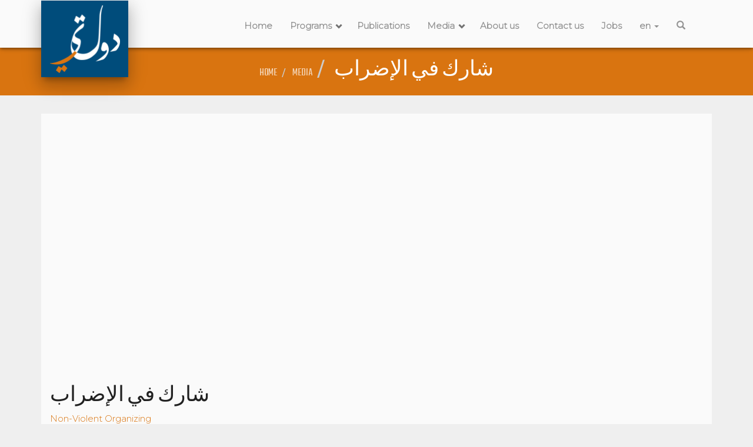

--- FILE ---
content_type: text/html; charset=UTF-8
request_url: https://dawlaty.org/media/%D8%B4%D8%A7%D8%B1%D9%83-%D9%81%D9%8A-%D8%A7%D9%84%D8%A5%D8%B6%D8%B1%D8%A7%D8%A8-2/
body_size: 11397
content:

<!DOCTYPE html>
<html dir="ltr">
<head>
    <meta http-equiv="X-UA-Compatible" content="IE=edge">
    <meta name="viewport" content="width=device-width, initial-scale=1">

    <link rel="stylesheet" type="text/css" href="https://cdnjs.cloudflare.com/ajax/libs/twitter-bootstrap/3.3.7/css/bootstrap.min.css" />
    <link rel="stylesheet" type="text/css" href="https://cdnjs.cloudflare.com/ajax/libs/OwlCarousel2/2.2.1/assets/owl.carousel.min.css" />
    <link rel="stylesheet" type="text/css" href="https://cdnjs.cloudflare.com/ajax/libs/OwlCarousel2/2.2.1/assets/owl.theme.default.min.css" />
    <!-- build:css styles/main.css -->
    <link rel="stylesheet" type="text/css" href="https://dawlaty.org/wp-content/themes/Dawlaty/style.css" />
    <!-- endbuild -->

    <link href="https://fonts.googleapis.com/css?family=Cairo" rel="stylesheet">
    <link rel="stylesheet" type="text/css" href="https://cdnjs.cloudflare.com/ajax/libs/font-awesome/4.7.0/css/font-awesome.css" />

    <style type="text/css">
        body {
            font-size: 1rem;
        }
        header #logo {
            z-index: 10;
        }
        header .search-container {
            position: relative;
            display: none;
        }
        header .search-container.active {
            display: block;
        }
        header .search-container #search {
            position: absolute;
            top: 0;
            bottom: 0;
            right: 0;
            left: 0;
            height: 53px;
            z-index: 1;
            overflow: hidden;
        }
        header .search-container #search input {
            display: block;
            width: 100%;
            height: 100%;
            background-color: white;
            border: none;
            padding: 0 0 0 165px;
            font-size: 1.2em;
        }
        header .search-container #search input:focus {
            box-shadow: none;
            outline: none;
        }
        header .search-container #search .close {
            position: absolute;
            z-index: 2;
            top: 0;
            bottom: 0;
            right: 0;
            padding: 15px;
            background-color: transparent;
        }
        header .search-container #search .close:hover,
        header .search-container #search .close:active
        {
            box-shadow: none;
            outline: none;
        }

        .page .page-header {
            padding-top: 46px;
            font-size: 0.6rem;
        }

        .page.home .intro .bg img {
            height: auto;
            width: auto;
            min-height: 100%;
            min-width: 100%;
        }

        article.shard.audio .thumbail:after {
            content: "";
            display: block;
            position: absolute;
            width: 140px;
            height: 140px;
            background-image: url(https://dawlaty.org/wp-content/themes/Dawlaty/assets/images/etc/soundcloud-play-btn.png);
            background-size: 100% 100%;
            top: 50%;
            left: 50%;
            -webkit-transform: translate(-50%,-50%);
            transform: translate(-50%,-50%);
            opacity: 0.8;
        }

        article.shard.videos .thumbail:after {
            content: "";
            display: block;
            position: absolute;
            width: 140px;
            height: 100px;
            background-image: url(https://dawlaty.org/wp-content/themes/Dawlaty/assets/images/etc/youtube-play-btn.png);
            background-size: 100% 100%;
            top: 50%;
            left: 50%;
            -webkit-transform: translate(-50%,-50%);
            transform: translate(-50%,-50%);
        }

        .map {
            background-position: center;
            background-size: contain;
        }

        html:not('[dir="rtl"]') .page.home .content nav ul li a,
        html:not('[dir="rtl"]') .page .filter .filter-menu ul li a {
            text-transform: uppercase;
            font-family: Teko, sans-serif;
            font-weight: 400;
            font-size: 1.2em;
        }

        .applet {
            width: 100%;
            height: auto;
            min-height: 460px;
            margin-top: -15px;
        }

        .label {
            color: white!important;
        }

        .select2-container {
            margin: -5px 0 0 15px!important;
        }

        a.arrow-down {
            display: block;
            position: absolute;
            bottom: 10%;
            left: 50%;
            transform: translateX(-50%);
            color: rgba(255, 255, 255, 0.4);
            z-index: 2;
            font-size: 4em;
        }

        a.arrow-down:hover {
            color: rgba(255, 255, 255, 1);
            -webkit-animation-name: bounce;
            animation-name: bounce;
            -webkit-animation-duration: .4s;
            animation-duration: .4s;
            -webkit-animation-fill-mode: both;
            animation-fill-mode: both;
            -webkit-animation-timing-function: linear;
            animation-timing-function: linear;
            animation-iteration-count: infinite;
            -webkit-animation-iteration-count: infinite;
        }

        .tax-featured {
            margin-top: -30px;
            height: 400px;
            overflow: hidden;
        }

        .bg {
            position: relative;
        }
        .bg img {
            position: absolute;
            top: 50%;
            left: 50%;
            transform: translate3d(-50%, -50%, 0);
            min-width: 100%;
            min-height: 100%;
        }

        [data-parallax-item] {
            display: block;
            width: 100%;
            height: 100%;
            overflow: hidden;
            transform-origin: center top;
            -webkit-transform-origin: center top;
        }

        .arrow-up {
            position: fixed;
            bottom: 0;
            right: 0;
            text-align: center;
            color: rgba(255, 255, 255, 1);
            background-color: #004c7b;
            font-size: 3em;
            z-index: 1;
            display: block;
            overflow: hidden;
            height: 80px;
            width: 80px;
            line-height: 80px;
        }
        .arrow-up:active,
        .arrow-up:visited,
        .arrow-up:focus {
            color: rgba(255, 255, 255, 1);
        }
        .arrow-up:hover {
            color: rgba(255, 255, 255, 0.8);
        }
        .animating {
            transition: all 0.15s;
        }

        @-webkit-keyframes bounce {
            0%, 100% {
                -webkit-transform: translateX(-50%) translateY(0);
            }
            50% {
                -webkit-transform: translateX(-50%) translateY(-5px);
            }
        }

        @keyframes bounce {
            0%, 100% {
                transform:  translateX(-50%) translateY(0);
            }
            50% {
                transform:  translateX(-50%) translateY(-5px);
            }
        }

        html[dir=rtl] .page.home .intro .heading {
            letter-spacing: normal;
        }

        @media (min-width: 768px) {
            .navbar-right {
                margin-right: 0;
            }
        }

        footer .newsletters {
        }
        footer .newsletters form {
        }
        footer .newsletters .heading {
            text-transform: uppercase;
        }
        footer .newsletters .form-group {
            position: relative;
            border: 1px solid rgba(0,0,0,.87);
        }
        footer .newsletters .btn {
            position: absolute;
            top: 0;
            right: 0;
            bottom: 0;
            height: 100%;
            background-color: rgba(0,0,0,.87);
            color: white;
            font-family: Teko,sans-serif;
            font-size: 1.2em;
            text-transform: uppercase;
            padding-right: 45px;
            padding-left: 45px;
            font-weight: 400;
            letter-spacing: 1.2px;
        }
        footer .newsletters .btn .fa {
            display: none;
        }
        footer .newsletters fieldset[disabled] .btn .fa {
            display: block;
        }
        footer .newsletters fieldset[disabled] .btn .text {
            display: none;
        }
        footer .social-media {
            list-style: none;
            margin: 53px -15px 0;
            clear:both;
            font-size: 1.2em;
        }
        footer .social-media li {
            float: right;
        }
        footer .social-media li a {
            display: block;
            padding: 15px;
            color: rgba(0,0,0,0.57);
        }
        footer .social-media li a:hover {
            color: rgba(0,0,0,0.7);
        }

        .page article.shard {
            min-height: 460px;
        }
        article.shard .text {
            min-height: 140px;
        }

        article.recommended_read {
            background-color: white;
            padding: 15px;
            margin-bottom: 15px;
            text-transform: uppercase;
            font-family: Teko,sans-serif;
            font-size: 1.2em;
            color: rgba(0, 0, 0, 0.57);
        }
        article.recommended_read a {
            margin-bottom: -6px;
            display: block;
            overflow: hidden;
            white-space: nowrap;
            text-overflow: ellipsis;
        }
        article.recommended_read a:hover {
            color: rgba(0, 0, 0, 1);
        }
        .lang-item-ar {
            font-family: 'Cairo', sans-serif!important;
        }

        header #logo img {
            width: 119.03px;
            height: 115px;
            transition: all .15s;
        }
        header.active #logo img {
            width: 54.86px;
            height: 53px;
        }
        #media .heading {
            margin-bottom: -4px;
            margin-top: 30px;
        }
		#top-menu {
		  width:100%;
		}
		#main-menu ul  {
		 	display:flex;
			padding: 0;
		}
		
		
		#top-menu ul > li {
		  display:inline-block;
		  float:left;
		  position:relative;
			
    		text-align: center;
		}
		#top-menu ul li a {
		  color:#929292;
		  display:inline-block;
		  height:80px;
		  text-align:center;
		  text-decoration:none;
		  font-weight:bold;
		  width:auto;
		  line-height:50px;
		}
		
		#top-menu ul li ul li a {
		  width:250px;
			height: 50px;
		}
		#top-menu ul li.current-menu-item > a{
		  color:#000;
		}
		#top-menu ul li li:hover > a {
			color: #fff;
		}
		/*===>multi level menu */
		#top-menu li ul {
		  	display:none;
		  	position:absolute;
		  	left:0;
		  	border:1px solid #ccc;
		  	z-index:300;
		  	width:200px;
		  	background:#f0f0f0;
			padding: 0;
			width: 250px;
		}
		#top-menu li:hover > ul, #top-menu li:active > ul {
		  display:block;
		}
		#top-menu li ul ul {
		left: 100%;		  top:0px;
			width: 250px;
		}
		#top-menu li li a {
		  border:0;
		  width:150px;
		}
		#top-menu li li a:not(:last-child) {
		  border-bottom:1px solid #ccc;
		}
		#top-menu li.menu-item-has-children a{
			padding-right: 28px;			
		}
		.menu-item-has-children:after {
			content: "";
			border: solid rgba(0,0,0,.54);
			border-width: 0 3px 3px 0;
			display: inline-block;
			padding: 2.5px;
			transform: rotate( 45deg);
			-webkit-transform: rotate(45deg);
			position: absolute;
			right: 12px;			top: 48%;  
			transition: .25s ease;
		}
		.menu-item-type-taxonomy.menu-item-has-children:after {
			content: "";
			right: 15px;    			top: 42%; 
		}
		.menu-item-type-taxonomy.menu-item-has-children:hover:after{
			transform: rotate(135deg);
  			-webkit-transform: rotate(135deg);
		}
		#top-menu .sub-menu + li.menu-item-has-children:after {
			right: 16px;		}
		@media only screen and (max-width: 768px) {
			
		  	#main-menu ul{
				flex-direction: column;
			}
			 ul#main-menu-ul-desktop{
				display: none;
			}
			#top-menu ul li a{
				max-height: 40px;
				line-height: 25px;
				width: 100%;
				text-align: left;
			}
			#top-menu ul > li{
				text-align: left;
				width: 100%;
			}
			#top-menu li ul{
				position: relative;
				width: 100%;
			}
			.menu-item-has-children:after{
				top: 12px;
			}
			#top-menu ul li ul li a{
				width: 100%;
				padding-right: 28px;
			}
			#top-menu li ul ul {
				left: 0;				top:0px;
				width: 100%;
			}
			.menu-item-type-taxonomy.menu-item-has-children:after {
				top: 15px;
			}
			#main-menu-ul {
				overflow-y:scroll;
				max-height: 450px;
			}
			#top-menu ul li li:hover > a{
				color: #929292;
			}
		}
		@media only screen and (min-width: 768px){
			ul#main-menu-ul-mobile{
				display: none;
			}
		}
    </style>

    
    <meta name='robots' content='index, follow, max-image-preview:large, max-snippet:-1, max-video-preview:-1' />
	<style>img:is([sizes="auto" i], [sizes^="auto," i]) { contain-intrinsic-size: 3000px 1500px }</style>
	
	<!-- This site is optimized with the Yoast SEO plugin v26.8 - https://yoast.com/product/yoast-seo-wordpress/ -->
	<title>شارك في الإضراب - Dawlaty</title>
	<link rel="canonical" href="https://dawlaty.org/media/شارك-في-الإضراب-2/" />
	<meta property="og:locale" content="en_US" />
	<meta property="og:locale:alternate" content="ar_AR" />
	<meta property="og:type" content="article" />
	<meta property="og:title" content="شارك في الإضراب - Dawlaty" />
	<meta property="og:url" content="https://dawlaty.org/media/شارك-في-الإضراب-2/" />
	<meta property="og:site_name" content="Dawlaty" />
	<meta property="article:publisher" content="https://www.facebook.com/dawlaty.org/" />
	<meta property="article:modified_time" content="2018-10-31T16:57:18+00:00" />
	<meta name="twitter:card" content="summary_large_image" />
	<meta name="twitter:site" content="@DawlatyOrg" />
	<script type="application/ld+json" class="yoast-schema-graph">{"@context":"https://schema.org","@graph":[{"@type":"WebPage","@id":"https://dawlaty.org/media/%d8%b4%d8%a7%d8%b1%d9%83-%d9%81%d9%8a-%d8%a7%d9%84%d8%a5%d8%b6%d8%b1%d8%a7%d8%a8-2/","url":"https://dawlaty.org/media/%d8%b4%d8%a7%d8%b1%d9%83-%d9%81%d9%8a-%d8%a7%d9%84%d8%a5%d8%b6%d8%b1%d8%a7%d8%a8-2/","name":"شارك في الإضراب - Dawlaty","isPartOf":{"@id":"https://dawlaty.org/en/#website"},"datePublished":"2012-08-03T06:44:45+00:00","dateModified":"2018-10-31T16:57:18+00:00","breadcrumb":{"@id":"https://dawlaty.org/media/%d8%b4%d8%a7%d8%b1%d9%83-%d9%81%d9%8a-%d8%a7%d9%84%d8%a5%d8%b6%d8%b1%d8%a7%d8%a8-2/#breadcrumb"},"inLanguage":"en-US","potentialAction":[{"@type":"ReadAction","target":["https://dawlaty.org/media/%d8%b4%d8%a7%d8%b1%d9%83-%d9%81%d9%8a-%d8%a7%d9%84%d8%a5%d8%b6%d8%b1%d8%a7%d8%a8-2/"]}]},{"@type":"BreadcrumbList","@id":"https://dawlaty.org/media/%d8%b4%d8%a7%d8%b1%d9%83-%d9%81%d9%8a-%d8%a7%d9%84%d8%a5%d8%b6%d8%b1%d8%a7%d8%a8-2/#breadcrumb","itemListElement":[{"@type":"ListItem","position":1,"name":"Home","item":"https://dawlaty.org/en/"},{"@type":"ListItem","position":2,"name":"Media","item":"https://dawlaty.org/en/media/"},{"@type":"ListItem","position":3,"name":"شارك في الإضراب"}]},{"@type":"WebSite","@id":"https://dawlaty.org/en/#website","url":"https://dawlaty.org/en/","name":"Dawlaty","description":"رؤية دولتي هي بناء سوريا عادلة وديمقراطية وآمنة تتصف بالمساءلة واحترام حقوق الإنسان والمساواة بين الجنسين والتسامح والتنوع.","publisher":{"@id":"https://dawlaty.org/en/#organization"},"potentialAction":[{"@type":"SearchAction","target":{"@type":"EntryPoint","urlTemplate":"https://dawlaty.org/en/?s={search_term_string}"},"query-input":{"@type":"PropertyValueSpecification","valueRequired":true,"valueName":"search_term_string"}}],"inLanguage":"en-US"},{"@type":"Organization","@id":"https://dawlaty.org/en/#organization","name":"Dawlaty","url":"https://dawlaty.org/en/","logo":{"@type":"ImageObject","inLanguage":"en-US","@id":"https://dawlaty.org/en/#/schema/logo/image/","url":"https://dawlaty.org/wp-content/uploads/2018/07/cropped-29102097_1672145352866504_7896548139687552510_n.png","contentUrl":"https://dawlaty.org/wp-content/uploads/2018/07/cropped-29102097_1672145352866504_7896548139687552510_n.png","width":512,"height":512,"caption":"Dawlaty"},"image":{"@id":"https://dawlaty.org/en/#/schema/logo/image/"},"sameAs":["https://www.facebook.com/dawlaty.org/","https://x.com/DawlatyOrg","https://www.youtube.com/user/DawlatySy"]}]}</script>
	<!-- / Yoast SEO plugin. -->


<link rel="alternate" href="https://dawlaty.org/media/%d8%b4%d8%a7%d8%b1%d9%83-%d9%81%d9%8a-%d8%a7%d9%84%d8%a5%d8%b6%d8%b1%d8%a7%d8%a8-2/" hreflang="en" />
<link rel="alternate" href="https://dawlaty.org/media/%d8%b4%d8%a7%d8%b1%d9%83-%d9%81%d9%8a-%d8%a7%d9%84%d8%a5%d8%b6%d8%b1%d8%a7%d8%a8/" hreflang="ar" />
<link rel='dns-prefetch' href='//cdnjs.cloudflare.com' />
<link rel='dns-prefetch' href='//www.googletagmanager.com' />
<script type="text/javascript">
/* <![CDATA[ */
window._wpemojiSettings = {"baseUrl":"https:\/\/s.w.org\/images\/core\/emoji\/15.0.3\/72x72\/","ext":".png","svgUrl":"https:\/\/s.w.org\/images\/core\/emoji\/15.0.3\/svg\/","svgExt":".svg","source":{"concatemoji":"https:\/\/dawlaty.org\/wp-includes\/js\/wp-emoji-release.min.js?ver=6.7.4"}};
/*! This file is auto-generated */
!function(i,n){var o,s,e;function c(e){try{var t={supportTests:e,timestamp:(new Date).valueOf()};sessionStorage.setItem(o,JSON.stringify(t))}catch(e){}}function p(e,t,n){e.clearRect(0,0,e.canvas.width,e.canvas.height),e.fillText(t,0,0);var t=new Uint32Array(e.getImageData(0,0,e.canvas.width,e.canvas.height).data),r=(e.clearRect(0,0,e.canvas.width,e.canvas.height),e.fillText(n,0,0),new Uint32Array(e.getImageData(0,0,e.canvas.width,e.canvas.height).data));return t.every(function(e,t){return e===r[t]})}function u(e,t,n){switch(t){case"flag":return n(e,"\ud83c\udff3\ufe0f\u200d\u26a7\ufe0f","\ud83c\udff3\ufe0f\u200b\u26a7\ufe0f")?!1:!n(e,"\ud83c\uddfa\ud83c\uddf3","\ud83c\uddfa\u200b\ud83c\uddf3")&&!n(e,"\ud83c\udff4\udb40\udc67\udb40\udc62\udb40\udc65\udb40\udc6e\udb40\udc67\udb40\udc7f","\ud83c\udff4\u200b\udb40\udc67\u200b\udb40\udc62\u200b\udb40\udc65\u200b\udb40\udc6e\u200b\udb40\udc67\u200b\udb40\udc7f");case"emoji":return!n(e,"\ud83d\udc26\u200d\u2b1b","\ud83d\udc26\u200b\u2b1b")}return!1}function f(e,t,n){var r="undefined"!=typeof WorkerGlobalScope&&self instanceof WorkerGlobalScope?new OffscreenCanvas(300,150):i.createElement("canvas"),a=r.getContext("2d",{willReadFrequently:!0}),o=(a.textBaseline="top",a.font="600 32px Arial",{});return e.forEach(function(e){o[e]=t(a,e,n)}),o}function t(e){var t=i.createElement("script");t.src=e,t.defer=!0,i.head.appendChild(t)}"undefined"!=typeof Promise&&(o="wpEmojiSettingsSupports",s=["flag","emoji"],n.supports={everything:!0,everythingExceptFlag:!0},e=new Promise(function(e){i.addEventListener("DOMContentLoaded",e,{once:!0})}),new Promise(function(t){var n=function(){try{var e=JSON.parse(sessionStorage.getItem(o));if("object"==typeof e&&"number"==typeof e.timestamp&&(new Date).valueOf()<e.timestamp+604800&&"object"==typeof e.supportTests)return e.supportTests}catch(e){}return null}();if(!n){if("undefined"!=typeof Worker&&"undefined"!=typeof OffscreenCanvas&&"undefined"!=typeof URL&&URL.createObjectURL&&"undefined"!=typeof Blob)try{var e="postMessage("+f.toString()+"("+[JSON.stringify(s),u.toString(),p.toString()].join(",")+"));",r=new Blob([e],{type:"text/javascript"}),a=new Worker(URL.createObjectURL(r),{name:"wpTestEmojiSupports"});return void(a.onmessage=function(e){c(n=e.data),a.terminate(),t(n)})}catch(e){}c(n=f(s,u,p))}t(n)}).then(function(e){for(var t in e)n.supports[t]=e[t],n.supports.everything=n.supports.everything&&n.supports[t],"flag"!==t&&(n.supports.everythingExceptFlag=n.supports.everythingExceptFlag&&n.supports[t]);n.supports.everythingExceptFlag=n.supports.everythingExceptFlag&&!n.supports.flag,n.DOMReady=!1,n.readyCallback=function(){n.DOMReady=!0}}).then(function(){return e}).then(function(){var e;n.supports.everything||(n.readyCallback(),(e=n.source||{}).concatemoji?t(e.concatemoji):e.wpemoji&&e.twemoji&&(t(e.twemoji),t(e.wpemoji)))}))}((window,document),window._wpemojiSettings);
/* ]]> */
</script>
<link rel='stylesheet' id='premium-addons-css' href='https://dawlaty.org/wp-content/plugins/premium-addons-for-elementor/assets/frontend/min-css/premium-addons.min.css?ver=4.10.85' type='text/css' media='all' />
<style id='wp-emoji-styles-inline-css' type='text/css'>

	img.wp-smiley, img.emoji {
		display: inline !important;
		border: none !important;
		box-shadow: none !important;
		height: 1em !important;
		width: 1em !important;
		margin: 0 0.07em !important;
		vertical-align: -0.1em !important;
		background: none !important;
		padding: 0 !important;
	}
</style>
<link rel='stylesheet' id='wp-block-library-css' href='https://dawlaty.org/wp-includes/css/dist/block-library/style.min.css?ver=6.7.4' type='text/css' media='all' />
<style id='classic-theme-styles-inline-css' type='text/css'>
/*! This file is auto-generated */
.wp-block-button__link{color:#fff;background-color:#32373c;border-radius:9999px;box-shadow:none;text-decoration:none;padding:calc(.667em + 2px) calc(1.333em + 2px);font-size:1.125em}.wp-block-file__button{background:#32373c;color:#fff;text-decoration:none}
</style>
<style id='global-styles-inline-css' type='text/css'>
:root{--wp--preset--aspect-ratio--square: 1;--wp--preset--aspect-ratio--4-3: 4/3;--wp--preset--aspect-ratio--3-4: 3/4;--wp--preset--aspect-ratio--3-2: 3/2;--wp--preset--aspect-ratio--2-3: 2/3;--wp--preset--aspect-ratio--16-9: 16/9;--wp--preset--aspect-ratio--9-16: 9/16;--wp--preset--color--black: #000000;--wp--preset--color--cyan-bluish-gray: #abb8c3;--wp--preset--color--white: #ffffff;--wp--preset--color--pale-pink: #f78da7;--wp--preset--color--vivid-red: #cf2e2e;--wp--preset--color--luminous-vivid-orange: #ff6900;--wp--preset--color--luminous-vivid-amber: #fcb900;--wp--preset--color--light-green-cyan: #7bdcb5;--wp--preset--color--vivid-green-cyan: #00d084;--wp--preset--color--pale-cyan-blue: #8ed1fc;--wp--preset--color--vivid-cyan-blue: #0693e3;--wp--preset--color--vivid-purple: #9b51e0;--wp--preset--gradient--vivid-cyan-blue-to-vivid-purple: linear-gradient(135deg,rgba(6,147,227,1) 0%,rgb(155,81,224) 100%);--wp--preset--gradient--light-green-cyan-to-vivid-green-cyan: linear-gradient(135deg,rgb(122,220,180) 0%,rgb(0,208,130) 100%);--wp--preset--gradient--luminous-vivid-amber-to-luminous-vivid-orange: linear-gradient(135deg,rgba(252,185,0,1) 0%,rgba(255,105,0,1) 100%);--wp--preset--gradient--luminous-vivid-orange-to-vivid-red: linear-gradient(135deg,rgba(255,105,0,1) 0%,rgb(207,46,46) 100%);--wp--preset--gradient--very-light-gray-to-cyan-bluish-gray: linear-gradient(135deg,rgb(238,238,238) 0%,rgb(169,184,195) 100%);--wp--preset--gradient--cool-to-warm-spectrum: linear-gradient(135deg,rgb(74,234,220) 0%,rgb(151,120,209) 20%,rgb(207,42,186) 40%,rgb(238,44,130) 60%,rgb(251,105,98) 80%,rgb(254,248,76) 100%);--wp--preset--gradient--blush-light-purple: linear-gradient(135deg,rgb(255,206,236) 0%,rgb(152,150,240) 100%);--wp--preset--gradient--blush-bordeaux: linear-gradient(135deg,rgb(254,205,165) 0%,rgb(254,45,45) 50%,rgb(107,0,62) 100%);--wp--preset--gradient--luminous-dusk: linear-gradient(135deg,rgb(255,203,112) 0%,rgb(199,81,192) 50%,rgb(65,88,208) 100%);--wp--preset--gradient--pale-ocean: linear-gradient(135deg,rgb(255,245,203) 0%,rgb(182,227,212) 50%,rgb(51,167,181) 100%);--wp--preset--gradient--electric-grass: linear-gradient(135deg,rgb(202,248,128) 0%,rgb(113,206,126) 100%);--wp--preset--gradient--midnight: linear-gradient(135deg,rgb(2,3,129) 0%,rgb(40,116,252) 100%);--wp--preset--font-size--small: 13px;--wp--preset--font-size--medium: 20px;--wp--preset--font-size--large: 36px;--wp--preset--font-size--x-large: 42px;--wp--preset--spacing--20: 0.44rem;--wp--preset--spacing--30: 0.67rem;--wp--preset--spacing--40: 1rem;--wp--preset--spacing--50: 1.5rem;--wp--preset--spacing--60: 2.25rem;--wp--preset--spacing--70: 3.38rem;--wp--preset--spacing--80: 5.06rem;--wp--preset--shadow--natural: 6px 6px 9px rgba(0, 0, 0, 0.2);--wp--preset--shadow--deep: 12px 12px 50px rgba(0, 0, 0, 0.4);--wp--preset--shadow--sharp: 6px 6px 0px rgba(0, 0, 0, 0.2);--wp--preset--shadow--outlined: 6px 6px 0px -3px rgba(255, 255, 255, 1), 6px 6px rgba(0, 0, 0, 1);--wp--preset--shadow--crisp: 6px 6px 0px rgba(0, 0, 0, 1);}:where(.is-layout-flex){gap: 0.5em;}:where(.is-layout-grid){gap: 0.5em;}body .is-layout-flex{display: flex;}.is-layout-flex{flex-wrap: wrap;align-items: center;}.is-layout-flex > :is(*, div){margin: 0;}body .is-layout-grid{display: grid;}.is-layout-grid > :is(*, div){margin: 0;}:where(.wp-block-columns.is-layout-flex){gap: 2em;}:where(.wp-block-columns.is-layout-grid){gap: 2em;}:where(.wp-block-post-template.is-layout-flex){gap: 1.25em;}:where(.wp-block-post-template.is-layout-grid){gap: 1.25em;}.has-black-color{color: var(--wp--preset--color--black) !important;}.has-cyan-bluish-gray-color{color: var(--wp--preset--color--cyan-bluish-gray) !important;}.has-white-color{color: var(--wp--preset--color--white) !important;}.has-pale-pink-color{color: var(--wp--preset--color--pale-pink) !important;}.has-vivid-red-color{color: var(--wp--preset--color--vivid-red) !important;}.has-luminous-vivid-orange-color{color: var(--wp--preset--color--luminous-vivid-orange) !important;}.has-luminous-vivid-amber-color{color: var(--wp--preset--color--luminous-vivid-amber) !important;}.has-light-green-cyan-color{color: var(--wp--preset--color--light-green-cyan) !important;}.has-vivid-green-cyan-color{color: var(--wp--preset--color--vivid-green-cyan) !important;}.has-pale-cyan-blue-color{color: var(--wp--preset--color--pale-cyan-blue) !important;}.has-vivid-cyan-blue-color{color: var(--wp--preset--color--vivid-cyan-blue) !important;}.has-vivid-purple-color{color: var(--wp--preset--color--vivid-purple) !important;}.has-black-background-color{background-color: var(--wp--preset--color--black) !important;}.has-cyan-bluish-gray-background-color{background-color: var(--wp--preset--color--cyan-bluish-gray) !important;}.has-white-background-color{background-color: var(--wp--preset--color--white) !important;}.has-pale-pink-background-color{background-color: var(--wp--preset--color--pale-pink) !important;}.has-vivid-red-background-color{background-color: var(--wp--preset--color--vivid-red) !important;}.has-luminous-vivid-orange-background-color{background-color: var(--wp--preset--color--luminous-vivid-orange) !important;}.has-luminous-vivid-amber-background-color{background-color: var(--wp--preset--color--luminous-vivid-amber) !important;}.has-light-green-cyan-background-color{background-color: var(--wp--preset--color--light-green-cyan) !important;}.has-vivid-green-cyan-background-color{background-color: var(--wp--preset--color--vivid-green-cyan) !important;}.has-pale-cyan-blue-background-color{background-color: var(--wp--preset--color--pale-cyan-blue) !important;}.has-vivid-cyan-blue-background-color{background-color: var(--wp--preset--color--vivid-cyan-blue) !important;}.has-vivid-purple-background-color{background-color: var(--wp--preset--color--vivid-purple) !important;}.has-black-border-color{border-color: var(--wp--preset--color--black) !important;}.has-cyan-bluish-gray-border-color{border-color: var(--wp--preset--color--cyan-bluish-gray) !important;}.has-white-border-color{border-color: var(--wp--preset--color--white) !important;}.has-pale-pink-border-color{border-color: var(--wp--preset--color--pale-pink) !important;}.has-vivid-red-border-color{border-color: var(--wp--preset--color--vivid-red) !important;}.has-luminous-vivid-orange-border-color{border-color: var(--wp--preset--color--luminous-vivid-orange) !important;}.has-luminous-vivid-amber-border-color{border-color: var(--wp--preset--color--luminous-vivid-amber) !important;}.has-light-green-cyan-border-color{border-color: var(--wp--preset--color--light-green-cyan) !important;}.has-vivid-green-cyan-border-color{border-color: var(--wp--preset--color--vivid-green-cyan) !important;}.has-pale-cyan-blue-border-color{border-color: var(--wp--preset--color--pale-cyan-blue) !important;}.has-vivid-cyan-blue-border-color{border-color: var(--wp--preset--color--vivid-cyan-blue) !important;}.has-vivid-purple-border-color{border-color: var(--wp--preset--color--vivid-purple) !important;}.has-vivid-cyan-blue-to-vivid-purple-gradient-background{background: var(--wp--preset--gradient--vivid-cyan-blue-to-vivid-purple) !important;}.has-light-green-cyan-to-vivid-green-cyan-gradient-background{background: var(--wp--preset--gradient--light-green-cyan-to-vivid-green-cyan) !important;}.has-luminous-vivid-amber-to-luminous-vivid-orange-gradient-background{background: var(--wp--preset--gradient--luminous-vivid-amber-to-luminous-vivid-orange) !important;}.has-luminous-vivid-orange-to-vivid-red-gradient-background{background: var(--wp--preset--gradient--luminous-vivid-orange-to-vivid-red) !important;}.has-very-light-gray-to-cyan-bluish-gray-gradient-background{background: var(--wp--preset--gradient--very-light-gray-to-cyan-bluish-gray) !important;}.has-cool-to-warm-spectrum-gradient-background{background: var(--wp--preset--gradient--cool-to-warm-spectrum) !important;}.has-blush-light-purple-gradient-background{background: var(--wp--preset--gradient--blush-light-purple) !important;}.has-blush-bordeaux-gradient-background{background: var(--wp--preset--gradient--blush-bordeaux) !important;}.has-luminous-dusk-gradient-background{background: var(--wp--preset--gradient--luminous-dusk) !important;}.has-pale-ocean-gradient-background{background: var(--wp--preset--gradient--pale-ocean) !important;}.has-electric-grass-gradient-background{background: var(--wp--preset--gradient--electric-grass) !important;}.has-midnight-gradient-background{background: var(--wp--preset--gradient--midnight) !important;}.has-small-font-size{font-size: var(--wp--preset--font-size--small) !important;}.has-medium-font-size{font-size: var(--wp--preset--font-size--medium) !important;}.has-large-font-size{font-size: var(--wp--preset--font-size--large) !important;}.has-x-large-font-size{font-size: var(--wp--preset--font-size--x-large) !important;}
:where(.wp-block-post-template.is-layout-flex){gap: 1.25em;}:where(.wp-block-post-template.is-layout-grid){gap: 1.25em;}
:where(.wp-block-columns.is-layout-flex){gap: 2em;}:where(.wp-block-columns.is-layout-grid){gap: 2em;}
:root :where(.wp-block-pullquote){font-size: 1.5em;line-height: 1.6;}
</style>
<link rel='stylesheet' id='taxonomy-image-plugin-public-css' href='https://dawlaty.org/wp-content/plugins/taxonomy-images/css/style.css?ver=0.9.6' type='text/css' media='screen' />
<link rel='stylesheet' id='elementor-frontend-css' href='https://dawlaty.org/wp-content/plugins/elementor/assets/css/frontend.min.css?ver=3.27.5' type='text/css' media='all' />
<link rel='stylesheet' id='eael-general-css' href='https://dawlaty.org/wp-content/plugins/essential-addons-for-elementor-lite/assets/front-end/css/view/general.min.css?ver=6.1.2' type='text/css' media='all' />
<script type="text/javascript" src="https://dawlaty.org/wp-includes/js/jquery/jquery.min.js?ver=3.7.1" id="jquery-core-js"></script>
<script type="text/javascript" src="https://dawlaty.org/wp-includes/js/jquery/jquery-migrate.min.js?ver=3.4.1" id="jquery-migrate-js"></script>
<script type="text/javascript" src="https://cdnjs.cloudflare.com/ajax/libs/twitter-bootstrap/3.3.7/js/bootstrap.min.js?ver=6.7.4" id="dawlaty_bootstrap-js"></script>
<script type="text/javascript" src="https://dawlaty.org/wp-includes/js/underscore.min.js?ver=1.13.7" id="underscore-js"></script>
<script type="text/javascript" src="https://dawlaty.org/wp-includes/js/backbone.min.js?ver=1.6.0" id="backbone-js"></script>
<script type="text/javascript" src="https://cdnjs.cloudflare.com/ajax/libs/OwlCarousel2/2.2.1/owl.carousel.min.js?ver=6.7.4" id="dawlaty_owl.carousel-js"></script>
<script type="text/javascript" src="https://cdnjs.cloudflare.com/ajax/libs/rxjs/5.4.0/Rx.min.js?ver=6.7.4" id="rxjs-js"></script>
<script type="text/javascript" id="footer_script-js-extra">
/* <![CDATA[ */
var globals = {"ajaxurl":"https:\/\/dawlaty.org\/wp-admin\/admin-ajax.php"};
/* ]]> */
</script>
<script type="text/javascript" src="https://dawlaty.org/wp-content/themes/Dawlaty/assets/js/footer.js?ver=6.7.4" id="footer_script-js"></script>

<!-- Google tag (gtag.js) snippet added by Site Kit -->

<!-- Google Analytics snippet added by Site Kit -->
<script type="text/javascript" src="https://www.googletagmanager.com/gtag/js?id=G-ZD7S5NJNTW" id="google_gtagjs-js" async></script>
<script type="text/javascript" id="google_gtagjs-js-after">
/* <![CDATA[ */
window.dataLayer = window.dataLayer || [];function gtag(){dataLayer.push(arguments);}
gtag("set","linker",{"domains":["dawlaty.org"]});
gtag("js", new Date());
gtag("set", "developer_id.dZTNiMT", true);
gtag("config", "G-ZD7S5NJNTW");
/* ]]> */
</script>

<!-- End Google tag (gtag.js) snippet added by Site Kit -->
<link rel="https://api.w.org/" href="https://dawlaty.org/wp-json/" /><link rel="EditURI" type="application/rsd+xml" title="RSD" href="https://dawlaty.org/xmlrpc.php?rsd" />
<meta name="generator" content="WordPress 6.7.4" />
<link rel='shortlink' href='https://dawlaty.org/?p=3819' />
<link rel="alternate" title="oEmbed (JSON)" type="application/json+oembed" href="https://dawlaty.org/wp-json/oembed/1.0/embed?url=https%3A%2F%2Fdawlaty.org%2Fmedia%2F%25d8%25b4%25d8%25a7%25d8%25b1%25d9%2583-%25d9%2581%25d9%258a-%25d8%25a7%25d9%2584%25d8%25a5%25d8%25b6%25d8%25b1%25d8%25a7%25d8%25a8-2%2F&#038;lang=en" />
<link rel="alternate" title="oEmbed (XML)" type="text/xml+oembed" href="https://dawlaty.org/wp-json/oembed/1.0/embed?url=https%3A%2F%2Fdawlaty.org%2Fmedia%2F%25d8%25b4%25d8%25a7%25d8%25b1%25d9%2583-%25d9%2581%25d9%258a-%25d8%25a7%25d9%2584%25d8%25a5%25d8%25b6%25d8%25b1%25d8%25a7%25d8%25a8-2%2F&#038;format=xml&#038;lang=en" />
<meta name="generator" content="Site Kit by Google 1.146.0" /><meta name="generator" content="Elementor 3.27.5; features: additional_custom_breakpoints; settings: css_print_method-external, google_font-enabled, font_display-auto">
			<style>
				.e-con.e-parent:nth-of-type(n+4):not(.e-lazyloaded):not(.e-no-lazyload),
				.e-con.e-parent:nth-of-type(n+4):not(.e-lazyloaded):not(.e-no-lazyload) * {
					background-image: none !important;
				}
				@media screen and (max-height: 1024px) {
					.e-con.e-parent:nth-of-type(n+3):not(.e-lazyloaded):not(.e-no-lazyload),
					.e-con.e-parent:nth-of-type(n+3):not(.e-lazyloaded):not(.e-no-lazyload) * {
						background-image: none !important;
					}
				}
				@media screen and (max-height: 640px) {
					.e-con.e-parent:nth-of-type(n+2):not(.e-lazyloaded):not(.e-no-lazyload),
					.e-con.e-parent:nth-of-type(n+2):not(.e-lazyloaded):not(.e-no-lazyload) * {
						background-image: none !important;
					}
				}
			</style>
			<link rel="icon" href="https://dawlaty.org/wp-content/uploads/2018/07/cropped-29102097_1672145352866504_7896548139687552510_n-32x32.png" sizes="32x32" />
<link rel="icon" href="https://dawlaty.org/wp-content/uploads/2018/07/cropped-29102097_1672145352866504_7896548139687552510_n-192x192.png" sizes="192x192" />
<link rel="apple-touch-icon" href="https://dawlaty.org/wp-content/uploads/2018/07/cropped-29102097_1672145352866504_7896548139687552510_n-180x180.png" />
<meta name="msapplication-TileImage" content="https://dawlaty.org/wp-content/uploads/2018/07/cropped-29102097_1672145352866504_7896548139687552510_n-270x270.png" />
		<style type="text/css" id="wp-custom-css">
			.intro .arrow-down {
	display:none
}

section.map {
	display: none;
}		</style>
		</head>
<body class="page media-template-default single single-media postid-3819 elementor-default elementor-kit-4428">

    <header class="">
        <nav class="navbar">
            <div class="container">
                <div class="search-container">
                    <form action="https://dawlaty.org/en" method="get" id="search" autocomplete="off" novalidate="">
                        <input type="text" name="s">
                        <a class="btn close"><i class="fa fa-times" aria-hidden="true"></i></a>
                        <input class="hidden" type="submit" name="">
                    </form>
                </div>
            </div>

            <div class="container">
                <div class="navbar-header">
                    <button type="button" class="navbar-toggle collapsed" data-toggle="collapse" data-target="#main-menu" aria-expanded="false">
                        <span class="sr-only">Toggle navigation</span>
                        <i class="fa fa-bars" aria-hidden="true"></i>
                    </button>
                    <a id="logo" class="" href="https://dawlaty.org/en">
                        <img src="https://dawlaty.org/wp-content/themes/Dawlaty/assets/images/header/logo.png" alt="Dawlaty" />
                    </a>
                </div>

                <div class="row" id="top-menu">
                    <div class="collapse navbar-collapse" id="main-menu">
                        <ul class="nav navbar-nav navbar-right flip">
                            <li>
                                <a id="search-trigger" href="#">
                                    <i class="glyphicon glyphicon-search"></i>
                                </a>
                            </li>
                        </ul>
                        <ul class="nav navbar-nav navbar-right flip">
                            <li class="dropdown">
                                <a class="dropdown-toggle" data-toggle="dropdown" href="#">
                                    en <span class="caret"></span>
                                </a>
                                <ul class="dropdown-menu">
                                    	<li class="lang-item lang-item-5 lang-item-ar lang-item-first"><a lang="ar" hreflang="ar" href="https://dawlaty.org/media/%d8%b4%d8%a7%d8%b1%d9%83-%d9%81%d9%8a-%d8%a7%d9%84%d8%a5%d8%b6%d8%b1%d8%a7%d8%a8/">العربية</a></li>
                                </ul>
                            </li>
                        </ul>
                        <ul class="nav navbar-nav navbar-right flip" id="main-menu-ul-desktop">
                                                 
							<li id="menu-item-2666" class="menu-item menu-item-type-post_type menu-item-object-page menu-item-2666"><a href="https://dawlaty.org/index/">Home</a></li>
<li id="menu-item-148" class="menu-item menu-item-type-custom menu-item-object-custom menu-item-has-children menu-item-148"><a href="#">Programs</a>
<ul class="sub-menu">
	<li id="menu-item-4629" class="menu-item menu-item-type-taxonomy menu-item-object-program menu-item-has-children menu-item-4629"><a href="https://dawlaty.org/programs/civic-education/">Civic Education</a>
	<ul class="sub-menu">
		<li id="menu-item-4630" class="menu-item menu-item-type-taxonomy menu-item-object-program menu-item-4630"><a href="https://dawlaty.org/programs/capacity-building/">capacity building</a></li>
		<li id="menu-item-4631" class="menu-item menu-item-type-taxonomy menu-item-object-program menu-item-4631"><a href="https://dawlaty.org/programs/civic-participation-for-youth/">Civic participation for youth</a></li>
		<li id="menu-item-4632" class="menu-item menu-item-type-taxonomy menu-item-object-program menu-item-4632"><a href="https://dawlaty.org/programs/youth-political-participation/">Youth political participation</a></li>
	</ul>
</li>
	<li id="menu-item-4633" class="menu-item menu-item-type-taxonomy menu-item-object-program current-media-ancestor current-menu-parent current-media-parent menu-item-has-children menu-item-4633"><a href="https://dawlaty.org/programs/non-violent-movement/">Non-Violent Organizing</a>
	<ul class="sub-menu">
		<li id="menu-item-4634" class="menu-item menu-item-type-taxonomy menu-item-object-program menu-item-4634"><a href="https://dawlaty.org/programs/advocacy-and-community-organizing/">Advocacy and community organizing</a></li>
		<li id="menu-item-4635" class="menu-item menu-item-type-taxonomy menu-item-object-program menu-item-4635"><a href="https://dawlaty.org/programs/negotiation-and-conflict-resolution/">Negotiation and Conflict Resolution</a></li>
		<li id="menu-item-4636" class="menu-item menu-item-type-taxonomy menu-item-object-program menu-item-4636"><a href="https://dawlaty.org/programs/networking/">networking</a></li>
	</ul>
</li>
	<li id="menu-item-4637" class="menu-item menu-item-type-taxonomy menu-item-object-program menu-item-has-children menu-item-4637"><a href="https://dawlaty.org/programs/transitional-justice/">Transitional Justice</a>
	<ul class="sub-menu">
		<li id="menu-item-4638" class="menu-item menu-item-type-taxonomy menu-item-object-program menu-item-4638"><a href="https://dawlaty.org/programs/syrian-oral-history/">Syrian oral history</a></li>
	</ul>
</li>
</ul>
</li>
<li id="menu-item-144" class="menu-item menu-item-type-post_type_archive menu-item-object-publication menu-item-144"><a href="https://dawlaty.org/en/publications/">Publications</a></li>
<li id="menu-item-2669" class="menu-item menu-item-type-custom menu-item-object-custom menu-item-has-children menu-item-2669"><a href="https://dawlaty.org/en/media/">Media</a>
<ul class="sub-menu">
	<li id="menu-item-2670" class="menu-item menu-item-type-custom menu-item-object-custom menu-item-2670"><a href="https://dawlaty.org/en/media/">All</a></li>
	<li id="menu-item-154" class="menu-item menu-item-type-custom menu-item-object-custom menu-item-154"><a href="http://%media/?type=infographics">Infographics</a></li>
	<li id="menu-item-152" class="menu-item menu-item-type-custom menu-item-object-custom menu-item-152"><a href="http://%media/?type=graffiti">Graffiti</a></li>
	<li id="menu-item-150" class="menu-item menu-item-type-custom menu-item-object-custom menu-item-150"><a href="http://%media/?type=audio">Audio</a></li>
	<li id="menu-item-156" class="menu-item menu-item-type-custom menu-item-object-custom menu-item-156"><a href="http://%media/?type=video">Videos</a></li>
</ul>
</li>
<li id="menu-item-2756" class="menu-item menu-item-type-custom menu-item-object-custom menu-item-2756"><a href="https://dawlaty.org/en/about-us/">About us</a></li>
<li id="menu-item-2671" class="menu-item menu-item-type-custom menu-item-object-custom menu-item-home menu-item-2671"><a href="https://dawlaty.org/en/#!/contact-us">Contact us</a></li>
<li id="menu-item-4375" class="menu-item menu-item-type-post_type menu-item-object-page menu-item-4375"><a href="https://dawlaty.org/jobs/">Jobs</a></li>
                                                
						</ul>
						<ul class="nav navbar-nav navbar-right flip" id="main-menu-ul-mobile">
                                                 
							<li id="menu-item-4672" class="menu-item menu-item-type-post_type menu-item-object-page menu-item-4672"><a href="https://dawlaty.org/index/">Home</a></li>
<li id="menu-item-4673" class="menu-item menu-item-type-custom menu-item-object-custom menu-item-has-children menu-item-4673"><a href="#">Programs</a>
<ul class="sub-menu">
	<li id="menu-item-4674" class="menu-item menu-item-type-taxonomy menu-item-object-program menu-item-has-children menu-item-4674"><a href="https://dawlaty.org/programs/civic-education/">Civic Education</a>
	<ul class="sub-menu">
		<li id="menu-item-4675" class="menu-item menu-item-type-taxonomy menu-item-object-program menu-item-4675"><a href="https://dawlaty.org/programs/capacity-building/">capacity building</a></li>
		<li id="menu-item-4676" class="menu-item menu-item-type-taxonomy menu-item-object-program menu-item-4676"><a href="https://dawlaty.org/programs/civic-participation-for-youth/">Civic participation for youth</a></li>
		<li id="menu-item-4677" class="menu-item menu-item-type-taxonomy menu-item-object-program menu-item-4677"><a href="https://dawlaty.org/programs/youth-political-participation/">Youth political participation</a></li>
	</ul>
</li>
	<li id="menu-item-4678" class="menu-item menu-item-type-taxonomy menu-item-object-program current-media-ancestor current-menu-parent current-media-parent menu-item-has-children menu-item-4678"><a href="https://dawlaty.org/programs/non-violent-movement/">Non-Violent Organizing</a>
	<ul class="sub-menu">
		<li id="menu-item-4679" class="menu-item menu-item-type-taxonomy menu-item-object-program menu-item-4679"><a href="https://dawlaty.org/programs/advocacy-and-community-organizing/">Advocacy and community organizing</a></li>
		<li id="menu-item-4680" class="menu-item menu-item-type-taxonomy menu-item-object-program menu-item-4680"><a href="https://dawlaty.org/programs/negotiation-and-conflict-resolution/">Negotiation and Conflict Resolution</a></li>
		<li id="menu-item-4681" class="menu-item menu-item-type-taxonomy menu-item-object-program menu-item-4681"><a href="https://dawlaty.org/programs/networking/">networking</a></li>
	</ul>
</li>
	<li id="menu-item-4682" class="menu-item menu-item-type-taxonomy menu-item-object-program menu-item-has-children menu-item-4682"><a href="https://dawlaty.org/programs/transitional-justice/">Transitional Justice</a>
	<ul class="sub-menu">
		<li id="menu-item-4683" class="menu-item menu-item-type-taxonomy menu-item-object-program menu-item-4683"><a href="https://dawlaty.org/programs/syrian-oral-history/">Syrian oral history</a></li>
	</ul>
</li>
</ul>
</li>
<li id="menu-item-4685" class="menu-item menu-item-type-custom menu-item-object-custom menu-item-4685"><a href="https://dawlaty.org/en/publications/">Publications</a></li>
<li id="menu-item-4687" class="menu-item menu-item-type-custom menu-item-object-custom menu-item-has-children menu-item-4687"><a href="#">Media</a>
<ul class="sub-menu">
	<li id="menu-item-4688" class="menu-item menu-item-type-custom menu-item-object-custom menu-item-4688"><a href="https://dawlaty.org/en/media/">All</a></li>
	<li id="menu-item-4689" class="menu-item menu-item-type-custom menu-item-object-custom menu-item-4689"><a href="http://%media/?type=infographics">Infographics</a></li>
	<li id="menu-item-4690" class="menu-item menu-item-type-custom menu-item-object-custom menu-item-4690"><a href="http://%media/?type=graffiti">Graffiti</a></li>
	<li id="menu-item-4691" class="menu-item menu-item-type-custom menu-item-object-custom menu-item-4691"><a href="http://%media/?type=audio">Audio</a></li>
	<li id="menu-item-4692" class="menu-item menu-item-type-custom menu-item-object-custom menu-item-4692"><a href="http://%media/?type=video">Videos</a></li>
</ul>
</li>
<li id="menu-item-4693" class="menu-item menu-item-type-post_type menu-item-object-page menu-item-4693"><a href="https://dawlaty.org/about-us/">About us</a></li>
<li id="menu-item-4694" class="menu-item menu-item-type-custom menu-item-object-custom menu-item-home menu-item-4694"><a href="https://dawlaty.org/en/#!/contact-us">Contact us</a></li>
<li id="menu-item-4695" class="menu-item menu-item-type-post_type menu-item-object-page menu-item-4695"><a href="https://dawlaty.org/jobs/">Jobs</a></li>
                                                
						</ul>
                    </div>
                </div>
            </div>
        </nav>
    </header>
<div class="page-header">
    <div class="container">
        <div class="row clearfix">
            <div class="col-xs-12">
                <ol class="breadcrumb">
                    <li><a href="#">Home</a></li>
                    <li>
                        <a href="https://dawlaty.org/en/media/">
                            Media                        </a>
                    </li>
                    <li class="active">
                        شارك في الإضراب                    </li>
                </ol>
            </div>
        </div>
    </div>
</div>

<section class="content">
    <div class="container">
        <article class="media">
                        <div class="form-group row">
                <div class="applet" id="player"></div>
            </div>

            <script>
                // 2. This code loads the IFrame Player API code asynchronously.
                var tag = document.createElement('script');

                tag.src = "https://www.youtube.com/iframe_api";
                var firstScriptTag = document.getElementsByTagName('script')[0];
                firstScriptTag.parentNode.insertBefore(tag, firstScriptTag);

                // 3. This function creates an <iframe> (and YouTube player)
                //    after the API code downloads.
                var player;
                function onYouTubeIframeAPIReady() {
                player = new YT.Player('player', {
                    videoId: '',
                });
            }
            </script>

                        <h1 class="heading">شارك في الإضراب</h1>
            
                        <p class="text-color-theme">
                <a href="https://dawlaty.org/programs/non-violent-movement/">Non-Violent Organizing</a>
            </p>
            
            <div class="date">
                August 3, 2012            </div>
            <div>
                            </div>
        </article>
    </div>
</section>

<div class="container">
    <div class="share">
        <ul class="a2a_kit">
            <li>
                <a class="btn a2a_button_facebook" href="#">
                    <i class="fa fa-facebook"></i>
                    facebook
                </a>
            </li>
            <li>
                <a class="btn a2a_button_twitter" href="#">
                    <i class="fa fa-twitter"></i>
                    twitter
                </a>
            </li>
        </ul>
        <script async src="https://static.addtoany.com/menu/page.js"></script>
    </div>
</div>
    <footer>
        <div class="container">
            <div class="row clearfix">
                <div class="col-md-3">
                    <div class="footer-component about">
                        <a href="https://dawlaty.org/en">
                            <img id="footer-logo" src="https://dawlaty.org/wp-content/themes/Dawlaty/assets/images/footer/logo.png" alt="Dawlaty">
                        </a>
                    </div>
                </div>
                <div class="col-md-3">
                    <ul class="list">
                                                <li>
                            <a href="https://dawlaty.org/index/">
                                Home                            </a>
                        </li>
                                                <li>
                            <a href="https://dawlaty.org/programs/civic-participation-for-youth/">
                                Civic participation for youth                            </a>
                        </li>
                                                <li>
                            <a href="https://dawlaty.org/programs/negotiation-and-conflict-resolution/">
                                Negotiation and Conflict Resolution                            </a>
                        </li>
                                                <li>
                            <a href="https://dawlaty.org/en/publications/">
                                Publications                            </a>
                        </li>
                                                <li>
                            <a href="https://dawlaty.org/en/#!/contact-us">
                                Contact us                            </a>
                        </li>
                                            </ul>
                </div>
                <div class="col-md-3">
                    <ul class="list">
                                                <li>
                            <a href="#">
                                Programs                            </a>
                        </li>
                                                <li>
                            <a href="https://dawlaty.org/programs/youth-political-participation/">
                                Youth political participation                            </a>
                        </li>
                                                <li>
                            <a href="https://dawlaty.org/programs/networking/">
                                networking                            </a>
                        </li>
                                                <li>
                            <a href="https://dawlaty.org/en/media/">
                                Media                            </a>
                        </li>
                                                <li>
                            <a href="https://dawlaty.org/jobs/">
                                Jobs                            </a>
                        </li>
                                            </ul>
                </div>
                <div class="col-md-3">
                    <ul class="list">
                                                <li>
                            <a href="https://dawlaty.org/programs/capacity-building/">
                                capacity building                            </a>
                        </li>
                                                <li>
                            <a href="https://dawlaty.org/programs/advocacy-and-community-organizing/">
                                Advocacy and community organizing                            </a>
                        </li>
                                                <li>
                            <a href="https://dawlaty.org/programs/syrian-oral-history/">
                                Syrian oral history                            </a>
                        </li>
                                                <li>
                            <a href="https://dawlaty.org/en/about-us/">
                                About us                            </a>
                        </li>
                                            </ul>
                </div>
                <div class="col-md-12">
                    <div class="row">
                        <div class="col-md-6">
                            <div class="newsletters">
                                <h4 class="h2 heading">
                                    <span class="heading-body">
                                        Join the Newsletter                                    </span>
                                </h4>

                                <form autocomplete="off" novalidate="">
                                    <fieldset>
                                        <div class="log alert hidden">
                                        </div>
                                        <div class="form-group" >
                                            <input class="form-control" type="email" name="email" placeholder="Enter your email address" />
                                            <button class="btn" type="submit">
                                                <span class="text">
                                                    Sign up                                                </span>
                                                <i class="fa fa-spinner fa-pulse"></i>
                                            </button>
                                            <input type="hidden" id="_nonce" name="_nonce" value="6d4cfa4ca6" /><input type="hidden" name="_wp_http_referer" value="/media/%D8%B4%D8%A7%D8%B1%D9%83-%D9%81%D9%8A-%D8%A7%D9%84%D8%A5%D8%B6%D8%B1%D8%A7%D8%A8-2/" />                                        </div>
                                    </fieldset>
                                </form>
                            </div>
                        </div>
                        <div class="col-md-6">
                            <ul class="social-media">
                                                                <li>
                                    <a target="_blank" href="https://twitter.com/DawlatyOrg">
                                                                                        <i class="fa fa-twitter"></i>
                                                                                    </a>
                                </li>
                                                                <li>
                                    <a target="_blank" href="https://www.youtube.com/user/DawlatySy">
                                                                                        <i class="fa fa-youtube"></i>
                                                                                    </a>
                                </li>
                                                                <li>
                                    <a target="_blank" href="https://www.facebook.com/dawlaty.org/">
                                                                                        <i class="fa fa-facebook"></i>
                                                                                    </a>
                                </li>
                                                                <li>
                                    <a target="_blank" href="https://www.instagram.com/dawlatysy/">
                                                                            </a>
                                </li>
                                                            </ul>
                        </div>
                    </div>
                </div>
            </div>
            <hr />
            <div class="row clearfix">
                <div class="col-sm-6">
                    © 2026 Dawlaty all rights reserved.
                </div>
                <div class="col-sm-6">
                    <ul class="list-inline text-right flip">
                                                <li>
                            <a href="https://dawlaty.org/terms-of-use/">Terms of use</a>
                        </li>
                                            </ul>
                </div>
            </div>
        </div>
    </footer>
    <a id="arrow-up" class="arrow-up hidden" href="#">
        <i class="fa fa-angle-up" aria-hidden="true"></i>
    </a>
    			<script>
				const lazyloadRunObserver = () => {
					const lazyloadBackgrounds = document.querySelectorAll( `.e-con.e-parent:not(.e-lazyloaded)` );
					const lazyloadBackgroundObserver = new IntersectionObserver( ( entries ) => {
						entries.forEach( ( entry ) => {
							if ( entry.isIntersecting ) {
								let lazyloadBackground = entry.target;
								if( lazyloadBackground ) {
									lazyloadBackground.classList.add( 'e-lazyloaded' );
								}
								lazyloadBackgroundObserver.unobserve( entry.target );
							}
						});
					}, { rootMargin: '200px 0px 200px 0px' } );
					lazyloadBackgrounds.forEach( ( lazyloadBackground ) => {
						lazyloadBackgroundObserver.observe( lazyloadBackground );
					} );
				};
				const events = [
					'DOMContentLoaded',
					'elementor/lazyload/observe',
				];
				events.forEach( ( event ) => {
					document.addEventListener( event, lazyloadRunObserver );
				} );
			</script>
			<script type="text/javascript" src="https://dawlaty.org/wp-content/themes/Dawlaty/assets/js/common.js" id="dawlaty_common-js"></script>
<script type="text/javascript" id="eael-general-js-extra">
/* <![CDATA[ */
var localize = {"ajaxurl":"https:\/\/dawlaty.org\/wp-admin\/admin-ajax.php","nonce":"1a6d19ae80","i18n":{"added":"Added ","compare":"Compare","loading":"Loading..."},"eael_translate_text":{"required_text":"is a required field","invalid_text":"Invalid","billing_text":"Billing","shipping_text":"Shipping","fg_mfp_counter_text":"of"},"page_permalink":"https:\/\/dawlaty.org\/media\/%d8%b4%d8%a7%d8%b1%d9%83-%d9%81%d9%8a-%d8%a7%d9%84%d8%a5%d8%b6%d8%b1%d8%a7%d8%a8-2\/","cart_redirectition":"","cart_page_url":"","el_breakpoints":{"mobile":{"label":"Mobile Portrait","value":767,"default_value":767,"direction":"max","is_enabled":true},"mobile_extra":{"label":"Mobile Landscape","value":880,"default_value":880,"direction":"max","is_enabled":false},"tablet":{"label":"Tablet Portrait","value":1024,"default_value":1024,"direction":"max","is_enabled":true},"tablet_extra":{"label":"Tablet Landscape","value":1200,"default_value":1200,"direction":"max","is_enabled":false},"laptop":{"label":"Laptop","value":1366,"default_value":1366,"direction":"max","is_enabled":false},"widescreen":{"label":"Widescreen","value":2400,"default_value":2400,"direction":"min","is_enabled":false}}};
/* ]]> */
</script>
<script type="text/javascript" src="https://dawlaty.org/wp-content/plugins/essential-addons-for-elementor-lite/assets/front-end/js/view/general.min.js?ver=6.1.2" id="eael-general-js"></script>
</body>
</html>


--- FILE ---
content_type: text/css
request_url: https://dawlaty.org/wp-content/themes/Dawlaty/style.css
body_size: 3166
content:
/*
    Theme Name: Dawlaty Custom Theme
*/

@import url('https://fonts.googleapis.com/css?family=Montserrat:300|Teko:300,400|Playfair+Display:400i,700i,900i"');html{font-size:15px}body{font-family:Montserrat,sans-serif;background-color:#efefef}body,html{width:100%;height:100%}body{overflow:auto}hr{border-color:rgba(0,0,0,.12)}a,a:active,a:focus,a:hover,a:visited{color:inherit;text-decoration:none}strong{color:#d97410}.h1,.h2,.h3,.h4,.page.home .map .heading,.page.home .stay-connected .social-links a .link .heading,footer .list-heading,h1,h2,h3,h4{font-family:Teko,sans-serif;color:rgba(0,0,0,.87)}section{position:relative}.form-control,input,textarea{border-radius:0}.form-control:focus,input:focus,textarea:focus{border-color:transparent}.btn{border-radius:0}.text-color-theme{color:#d97410}.show-more{text-align:center}.show-more a{display:inline-block;padding-bottom:7.5px;color:#004c7b;border-bottom:3px solid #d97410;text-transform:uppercase;font-weight:700}.show-more a:hover{color:#d97410;border-color:#004c7b}.just-middle,.page.home .featured-section .text{position:absolute;top:50%;-webkit-transform:translateY(-50%);transform:translateY(-50%);width:100%}.center-middle{position:absolute;top:50%;left:50%;-webkit-transform:translate(-50%,-50%);transform:translate(-50%,-50%);text-align:center}article.shard{background-color:#fff;margin-bottom:30px;padding-bottom:15px;padding-right:15px;padding-left:15px;text-align:center}article.shard a{color:#d97410}article.shard a:hover{color:#004c7b}article.shard strong{font-family:Teko,sans-serif;font-size:1.4em;font-weight:400;text-transform:uppercase}article.shard strong:hover{color:#004c7b}article.shard .thumbail{display:block;background-color:#424242;padding-bottom:66.667%;margin-bottom:7.5px;margin-left:-15px;margin-right:-15px;position:relative;overflow:hidden}article.shard .thumbail img{position:absolute;top:50%;left:50%;-webkit-transform:translate(-50%,-50%);transform:translate(-50%,-50%);min-width:100%;min-height:100%;z-index:0}article.shard .thumbail .overlay{position:absolute;top:0;left:0;bottom:0;right:0;background-color:rgba(0,0,0,.65);z-index:1;opacity:0;transition:.3s;color:#fff}.page.home .map article.shard .thumbail .overlay .heading,.page.home .stay-connected .social-links a .link article.shard .thumbail .overlay .heading,article.shard .thumbail .overlay .h1,article.shard .thumbail .overlay .h2,article.shard .thumbail .overlay .h3,article.shard .thumbail .overlay .h4,article.shard .thumbail .overlay .page.home .map .heading,article.shard .thumbail .overlay .page.home .stay-connected .social-links a .link .heading,article.shard .thumbail .overlay footer .list-heading,article.shard .thumbail .overlay h1,article.shard .thumbail .overlay h2,article.shard .thumbail .overlay h3,article.shard .thumbail .overlay h4,footer article.shard .thumbail .overlay .list-heading{color:#fff}article.shard .thumbail .details{position:absolute;top:50%;left:50%;width:80%;height:80%;-webkit-transform:translate(-50%,-50%) scale(.6);transform:translate(-50%,-50%) scale(.6);background-color:rgba(217,116,16,.6);z-index:2;color:hsla(0,0%,100%,.7);opacity:0;padding:30px;transition:.3s}.page.home .map article.shard .thumbail .details .heading,.page.home .stay-connected .social-links a .link article.shard .thumbail .details .heading,article.shard .thumbail .details .h1,article.shard .thumbail .details .h2,article.shard .thumbail .details .h3,article.shard .thumbail .details .h4,article.shard .thumbail .details .page.home .map .heading,article.shard .thumbail .details .page.home .stay-connected .social-links a .link .heading,article.shard .thumbail .details footer .list-heading,article.shard .thumbail .details h1,article.shard .thumbail .details h2,article.shard .thumbail .details h3,article.shard .thumbail .details h4,footer article.shard .thumbail .details .list-heading{color:#fff}article.shard .thumbail:hover .overlay{opacity:1}article.shard .thumbail:hover .details{-webkit-transform:translate(-50%,-50%) scale(1);transform:translate(-50%,-50%) scale(1);opacity:1}article.shard .text{margin-bottom:15px}article.shard .text .category{margin-bottom:7.5px}article.shard .text .text-header{margin-top:0;margin-bottom:7.5px;color:rgba(0,0,0,.87)}article.shard .text .text-header a{color:inherit}article.shard .meta{margin-bottom:7.5px;text-transform:uppercase;font-family:Teko,sans-serif;font-size:1.4em}article.shard .btn{font-weight:700;color:#d97410;border:2px solid #d97410;border-radius:0;padding-right:30px;padding-left:30px}article.shard .btn:hover{color:#004c7b;border-color:#004c7b}article.shard.video .thumbail:after{content:"";display:block;position:absolute;width:140px;height:100px;background-image:url(./assets/images/etc/youtube-play-btn.png);background-size:100% 100%;top:50%;left:50%;-webkit-transform:translate(-50%,-50%);transform:translate(-50%,-50%)}article.featured{margin-bottom:15px;position:relative}article.featured .thumbail{position:relative;overflow:hidden;padding-bottom:40%}article.featured .thumbail img{position:absolute;top:50%;left:50%;-webkit-transform:translate(-50%,-50%);transform:translate(-50%,-50%);min-width:100%;min-height:100%}article.featured .text{position:absolute;right:0;left:0;bottom:0;padding:15px 60px;background-color:rgba(0,0,0,.334);color:hsla(0,0%,100%,.7);text-transform:uppercase}article.featured .text .heading{color:#fafafa;margin:0}article.featured .text .category{color:#d97410;margin-bottom:7.5px}article.media{color:rgba(0,0,0,.54);padding:0 15px 15px;background-color:#fafafa;margin-bottom:30px}article.media .thumbnail{margin:0 -15px 15px;position:relative;overflow:hidden;padding-bottom:40%}article.media .thumbnail img{position:absolute;top:50%;left:50%;-webkit-transform:translate(-50%,-50%);transform:translate(-50%,-50%);min-height:100%;min-width:100%}article.media .heading{text-transform:uppercase;margin:0 0 7.5px}article.media .date{text-transform:uppercase;margin:0 0 15px}article.publication{color:rgba(0,0,0,.54);background-color:#fafafa;padding:15px;margin-bottom:30px}article.publication .heading{margin:0}article.publication .date{margin-bottom:15px;text-transform:uppercase}article.publication .meta{float:right;max-width:400px;padding-left:15px;padding-bottom:15px}article.publication .meta img{width:100%;margin-bottom:15px}.form-control,.form-control:focus,input,input:focus,textarea,textarea:focus{border-color:rgba(0,0,0,.12);box-shadow:none}.share{text-align:center;margin-bottom:30px}.share ul{display:inline-block;margin:0;padding:0;list-style:none;margin:0 -15px}.share ul li{float:left;padding:0 15px}.share ul li a{border:1px solid rgba(0,0,0,.54);color:rgba(0,0,0,.87);background-color:#fafafa;padding-right:30px;padding-left:30px;display:block}.share ul li a .fa{padding-right:7.5px}.share ul li a:hover{color:rgba(0,0,0,.54)}.comment{margin-bottom:30px;background-color:#fafafa;padding:15px}.comment .heading{text-transform:uppercase;margin:0 0 15px}.comment .heading .heading-text{letter-spacing:1.6px;font-size:1em}.comment [type=submit]{background-color:#d97410;color:#fafafa}.comment form{margin-bottom:-7.5px}.dots{margin-bottom:30px;text-align:center}.dots ul{display:inline-block;clear:both;list-style:none;padding:0;margin-bottom:-3px}.dots ul li{float:left;margin:0 3.75px}.dots ul li a{display:block;border-bottom:4px solid rgba(217,116,16,.3);width:30px}.dots ul li.active a{border-color:#d97410}.load-more{text-transform:uppercase;text-align:center;margin-top:30px;margin-bottom:30px}.load-more a{padding:7.5px 30px;display:inline-block;color:#d97410;border:2px solid #d97410}.load-more a:hover{border-color:#004c7b;color:#004c7b}.navbar-nav>li>.dropdown-menu{border-radius:0;padding:0}.navbar-nav>li>.dropdown-menu a{padding-top:7.5px;padding-bottom:7.5px}.btn-theme-1{background-color:#004c7b}.btn-theme-1,.btn-theme-1:focus,.btn-theme-1:hover,.btn-theme-1:visited,.btn-theme-2{color:#fafafa}.btn-theme-2{background-color:#d97410}.btn-theme-2:focus,.btn-theme-2:hover,.btn-theme-2:visited{color:#fafafa}[data-parallax]{overflow:hidden}header{background-color:#fafafa;position:fixed;top:0;left:0;right:0;color:rgba(0,0,0,.54);z-index:10;-webkit-transform:translateZ(0);transform:translateZ(0);box-shadow:0 4px 5px 0 rgba(0,0,0,.14),0 1px 10px 0 rgba(0,0,0,.12),0 2px 4px -1px rgba(0,0,0,.3)}header.active #logo{height:53px;bottom:0;padding:0}header ul.navbar-nav li ul li a:hover{background-color:#004c7b;color:#fff}header #logo{margin-bottom:-1px;left:auto;display:block;background-color:#004c7b;padding:7.5px 15px;position:absolute;top:0;width:148px;height:130px;text-align:center;transition:all .15s;box-shadow:0 16px 24px 2px rgba(0,0,0,.14),0 6px 30px 5px rgba(0,0,0,.12),0 8px 10px -5px rgba(0,0,0,.3)}header #logo img{display:inline-block;height:100%;width:auto}header .navbar-nav a{font-weight:700}header .navbar{margin-bottom:0}@media (max-width:992px){header #logo,header.active #logo{position:static;height:57px;padding:0}}@media (min-width:992px){header ul.navbar-nav{border-bottom:3px solid #fafafa;margin-bottom:-1px}header ul.navbar-nav>li{margin-bottom:-3px}header ul.navbar-nav>li.active>a{color:#004c7b;border-bottom:3px solid #d97410;margin-top:-3px}header ul.navbar-nav>li>a{padding-top:18px}header ul.navbar-nav>li .dropdown-menu{margin-top:-1px}}footer{background-color:#fafafa;padding:30px 0}footer .list-heading{padding-bottom:15px;margin-bottom:15px;margin-top:0;border-bottom:3px solid #000}footer ul.list,footer ul.list-inline{margin:0;padding:0;list-style:none}footer ul.list-inline a,footer ul.list a{color:rgba(0,0,0,.54)}footer ul.list-inline a:hover,footer ul.list a:hover{color:#000}@media (max-width:992px){footer ul.list,footer ul.list-inline{margin-bottom:30px}}footer ul.list-inline li{display:inline-block}footer .footer-component.about img{margin-bottom:15px}.page .page-header{padding-top:120px;background-color:#d97410;text-align:center;color:hsla(0,0%,100%,.7);margin-bottom:30px}.page .page-header .breadcrumb{font-size:2em;background-color:transparent;display:inline-block;text-transform:uppercase;margin:0;font-family:Teko,sans-serif}.page .page-header .breadcrumb .fa{font-size:.5em}.page .page-header .breadcrumb .active{color:#fff;font-size:2em}.page .filter{text-transform:uppercase;font-weight:700;margin-bottom:30px}.page .filter .filter-menu{text-align:right;margin:0 -15px}.page .filter .filter-menu ul{display:inline-block;list-style:none;margin:0}.page .filter .filter-menu ul li{display:block;padding:0 15px;float:left}.page .filter .filter-menu ul li a{display:inline-block;padding-bottom:3.75px}.page .filter .filter-menu ul li a:hover{color:rgba(0,0,0,.54)}.page .filter .filter-menu ul li.active a{color:#004c7b;border-bottom:3px solid #d97410}.page article.shard{text-align:left}.page.home article.shard{text-align:center}.page.home .intro{height:100%;position:relative}.page.home .intro .owl-carousel,.page.home .intro .owl-carousel .owl-stage-outer,.page.home .intro .owl-carousel .owl-stage-outer .owl-stage,.page.home .intro .owl-carousel .owl-stage-outer .owl-stage .owl-item,.page.home .intro .owl-carousel [data-parallax]{height:100%}.page.home .intro .owl-carousel .owl-dots{margin-top:10px;position:absolute;bottom:0;left:50%;-webkit-transform:translate(-50%);transform:translate(-50%);margin-bottom:15px}.page.home .intro .bg{position:absolute;top:0;left:0;bottom:0;right:0;overflow:hidden}.page.home .intro .bg img{position:absolute;top:50%;left:50%;-webkit-transform:translate(-50%,-50%);transform:translate(-50%,-50%);height:100%;width:auto}.page.home .intro .heading{letter-spacing:7.5px;line-height:2.4em}.page.home .intro .heading .heading-text{font-size:2em}.page.home .intro .p{margin-bottom:30px}.page.home .intro .text{color:hsla(0,0%,100%,.7)}.page.home .intro .h1,.page.home .intro .h2,.page.home .intro .h3,.page.home .intro .h4,.page.home .intro .map .heading,.page.home .intro .stay-connected .social-links a .link .heading,.page.home .intro footer .list-heading,.page.home .intro h1,.page.home .intro h2,.page.home .intro h3,.page.home .intro h4,.page.home .map .intro .heading,.page.home .stay-connected .social-links a .link .intro .heading,footer .page.home .intro .list-heading{color:#fff;text-transform:uppercase}.page.home .intro .btn{font-family:Teko,sans-serif;padding:7.5px 30px;font-size:1.2em}@media (max-width:992px){.page.home .intro .heading{line-height:normal}.page.home .intro .heading .heading-text{font-size:1em}}.page.home .featured-section{overflow:hidden;color:#fff;background-color:#004c7b;padding:30px 0;font-family:Playfair Display,serif;font-style:italic;font-weight:400}.page.home .featured-section img{display:inline-block;padding:15px}.page.home .featured-section .text{font-size:1.6em}@media (max-width:992px){.page.home .featured-section .text{position:static;-webkit-transform:translate(0);transform:translate(0)}}.page.home .featured-section .text p{margin:0}.page.home .contact{padding-top:30px;padding-bottom:30px;position:relative}.page.home .contact .container{position:relative;z-index:1}.page.home .contact .bg{position:absolute;top:0;left:0;bottom:0;right:0;overflow:hidden;z-index:0}.page.home .contact .bg img{position:absolute;top:50%;left:50%;-webkit-transform:translate(-50%,-50%);transform:translate(-50%,-50%);min-height:100%;min-width:100%}.page.home .contact input,.page.home .contact textarea{background-color:hsla(0,0%,100%,.63)}.page.home .contact .heading{color:#fff;text-align:center;margin-bottom:30px;margin-top:0;letter-spacing:1.6px;font-weight:400}.page.home .contact .btn{padding-right:30px;padding-left:30px;background-color:#004c7b;color:#fff}.page.home .contact input::-webkit-input-placeholder,.page.home .contact textarea::-webkit-input-placeholder{color:rgba(0,0,0,.54)}.page.home .stay-connected{height:45%;color:hsla(0,0%,100%,.7);background-color:#303030;position:relative;padding:90px 0}.page.home .map .stay-connected .heading,.page.home .stay-connected .h1,.page.home .stay-connected .h2,.page.home .stay-connected .h3,.page.home .stay-connected .h4,.page.home .stay-connected .map .heading,.page.home .stay-connected .social-links a .link .heading,.page.home .stay-connected footer .list-heading,.page.home .stay-connected h1,.page.home .stay-connected h2,.page.home .stay-connected h3,.page.home .stay-connected h4,footer .page.home .stay-connected .list-heading{color:#fff;text-transform:uppercase}.page.home .stay-connected .form-container{position:absolute;top:0;left:auto;bottom:0;right:auto;height:100%;width:100%}.page.home .stay-connected .form-container .heading{margin-top:0;margin-bottom:15px}.page.home .stay-connected .form-container .heading .heading-text{font-size:2em}.page.home .stay-connected .form-container .p{margin-bottom:15px}.page.home .stay-connected .form-container .form-control,.page.home .stay-connected .form-container .form-group{border:none}.page.home .stay-connected .form-container .form-control{padding-right:126px;border-left:3px solid #d97410}.page.home .stay-connected .form-container .newsletters{position:relative}.page.home .stay-connected .form-container .newsletters [type=submit]{position:absolute;top:0;bottom:0;right:0;background-color:#d97410;border:none;line-height:100%;padding:0 30px}.page.home .stay-connected .social-links{position:absolute;top:0;right:0;width:50%;height:100%;z-index:1}.page.home .stay-connected .social-links a{display:block;width:50%;height:50%;float:left;background-color:#000;position:relative;text-align:center}.page.home .stay-connected .social-links a:hover{background-color:#303030}.page.home .stay-connected .social-links a .link{display:inline-block;text-align:left;position:relative;margin-bottom:-15px;width:60%;float:right}.page.home .stay-connected .social-links a .link .heading{letter-spacing:1.875px;margin:0 0 3.75px}.page.home .stay-connected .social-links a .link .icon{width:60px;text-align:center;position:absolute;top:0;right:100%;font-size:2.5rem;color:#fff;margin-right:15px}.page.home .map{background-image:url(./assets/images/home/map.jpg);background-size:cover;padding:90px;text-align:center}.page.home .map,.page.home .map .heading{font-family:Playfair Display,serif;font-style:italic}.page.home .map .heading{font-weight:900;display:inline-block;color:#fff;margin:0;line-height:1.4em}.page.home .publications{padding:30px 0;background-color:#fafafa}.page.home .publications .heading{text-transform:uppercase;text-align:center;margin-bottom:30px;margin-top:0}.page.home .content{background-color:#fafafa}.page.home .content nav{padding:15px 0;text-align:center}.page.home .content nav ul{display:inline-block;list-style:none;margin:0;padding:0}.page.home .content nav ul li{display:inline-block}.page.home .content nav ul li a{display:block;padding:15px;font-weight:700}.page.home .content nav ul li a:hover{color:rgba(0,0,0,.54)}.page.home .content nav ul li.active a{padding-bottom:15px;border-bottom:3px solid #d97410}.page.home .content .articles{padding:0 0 30px}.page.programs section .heading{text-transform:uppercase;margin-bottom:15px}.page.error404{color:rgba(0,0,0,.54)}.page.error404 .heading.main{color:#a9a9a9;margin:0;line-height:.8;vertical-align:baseline;letter-spacing:30px}.page.error404 .heading.main .text{font-size:12em}.page.error404 .content{margin-top:-30px;margin-bottom:30px}.page.error404 .content .heading{text-transform:uppercase;color:rgba(0,0,0,.6);margin-bottom:15px}.page.error404 .content .heading .text{font-size:1.6em}.page.error404 .content .btn{text-transform:uppercase;font-size:1em}

.admin-bar header {
    top: 30px;
}


--- FILE ---
content_type: application/javascript; charset=utf-8
request_url: https://cdnjs.cloudflare.com/ajax/libs/rxjs/5.4.0/Rx.min.js?ver=6.7.4
body_size: 24548
content:
/**
  @license
  Apache License 2.0 https://github.com/ReactiveX/RxJS/blob/master/LICENSE.txt
 **/
/*
 *****************************************************************************
Copyright (c) Microsoft Corporation. All rights reserved.
Licensed under the Apache License, Version 2.0 (the "License"); you may not use
this file except in compliance with the License. You may obtain a copy of the
License at http://www.apache.org/licenses/LICENSE-2.0

THIS CODE IS PROVIDED ON AN *AS IS* BASIS, WITHOUT WARRANTIES OR CONDITIONS OF ANY
KIND, EITHER EXPRESS OR IMPLIED, INCLUDING WITHOUT LIMITATION ANY IMPLIED
WARRANTIES OR CONDITIONS OF TITLE, FITNESS FOR A PARTICULAR PURPOSE,
MERCHANTABLITY OR NON-INFRINGEMENT.

See the Apache Version 2.0 License for specific language governing permissions
and limitations under the License.
*****************************************************************************/
(function(t,k){"object"===typeof exports&&"undefined"!==typeof module?k(exports):"function"===typeof define&&define.amd?define(["exports"],k):k(t.Rx=t.Rx||{})})(this,function(t){function k(b,a){function c(){this.constructor=b}ob(b,a);b.prototype=null===a?Object.create(a):(c.prototype=a.prototype,new c)}function N(b){return"function"===typeof b}function pb(){try{return la.apply(this,arguments)}catch(b){return m.e=b,m}}function r(b){la=b;return pb}function ma(b){return b.reduce(function(a,c){return a.concat(c instanceof
O?c.errors:c)},[])}function na(b){var a=b.subject;a.next(b.value);a.complete()}function qb(b){b.subject.error(b.err)}function rb(b){var a=this,c=b.source,e=b.subscriber;b=b.context;var d=c.callbackFunc,f=c.args,h=c.scheduler,g=c.subject;if(!g){var g=c.subject=new L,k=function sb(){for(var c=[],b=0;b<arguments.length;b++)c[b-0]=arguments[b];var e=sb.source,b=e.selector,e=e.subject,d=c.shift();d?a.add(h.schedule(da,0,{err:d,subject:e})):b?(c=r(b).apply(this,c),c===m?a.add(h.schedule(da,0,{err:m.e,subject:e})):
a.add(h.schedule(oa,0,{value:c,subject:e}))):a.add(h.schedule(oa,0,{value:1>=c.length?c[0]:c,subject:e}))};k.source=c;r(d).apply(b,f.concat(k))===m&&a.add(h.schedule(da,0,{err:m.e,subject:g}))}a.add(g.subscribe(e))}function oa(b){var a=b.subject;a.next(b.value);a.complete()}function da(b){b.subject.error(b.err)}function z(b){return b&&"function"===typeof b.schedule}function pa(b){return b&&"function"!==typeof b.subscribe&&"function"===typeof b.then}function p(b,a,c,e){var d=new qa(b,c,e);if(d.closed)return null;
if(a instanceof g)if(a._isScalar)d.next(a.value),d.complete();else return a.subscribe(d);else if(a&&"number"===typeof a.length){b=0;for(c=a.length;b<c&&!d.closed;b++)d.next(a[b]);d.closed||d.complete()}else{if(pa(a))return a.then(function(c){d.closed||(d.next(c),d.complete())},function(c){return d.error(c)}).then(null,function(c){n.setTimeout(function(){throw c;})}),d;if(a&&"function"===typeof a[A]){a=a[A]();do{b=a.next();if(b.done){d.complete();break}d.next(b.value);if(d.closed)break}while(1)}else if(a&&
"function"===typeof a[I])if(a=a[I](),"function"!==typeof a.subscribe)d.error(new TypeError("Provided object does not correctly implement Symbol.observable"));else return a.subscribe(new qa(b,c,e));else d.error(new TypeError("You provided "+(null!=a&&"object"===typeof a?"an invalid object":"'"+a+"'")+" where a stream was expected. You can provide an Observable, Promise, Array, or Iterable."))}return null}function P(){for(var b=[],a=0;a<arguments.length;a++)b[a-0]=arguments[a];a=null;z(b[b.length-1])&&
(a=b.pop());return null===a&&1===b.length&&b[0]instanceof g?b[0]:(new E(b,a)).lift(new W(1))}function ra(b){var a=b.value;b=b.subscriber;b.closed||(b.next(a),b.complete())}function ub(b){var a=b.err;b=b.subscriber;b.closed||b.error(a)}function Q(b){return!D(b)&&0<=b-parseFloat(b)+1}function sa(){for(var b=[],a=0;a<arguments.length;a++)b[a-0]=arguments[a];var a=Number.POSITIVE_INFINITY,c=null,e=b[b.length-1];z(e)?(c=b.pop(),1<b.length&&"number"===typeof b[b.length-1]&&(a=b.pop())):"number"===typeof e&&
(a=b.pop());return null===c&&1===b.length&&b[0]instanceof g?b[0]:(new E(b,c)).lift(new W(a))}function ta(){for(var b=[],a=0;a<arguments.length;a++)b[a-0]=arguments[a];if(1===b.length)if(D(b[0]))b=b[0];else return b[0];return(new E(b)).lift(new vb)}function wb(b){var a=b.obj,c=b.keys,e=b.index,d=b.subscriber;e===b.length?d.complete():(c=c[e],d.next([c,a[c]]),b.index=e+1,this.schedule(b))}function X(b){return b instanceof Date&&!isNaN(+b)}function ua(){for(var b=[],a=0;a<arguments.length;a++)b[a-0]=
arguments[a];a=b[b.length-1];"function"===typeof a&&b.pop();return(new E(b)).lift(new va(a))}function wa(b,a){if("function"!==typeof b)throw new TypeError("argument is not a function. Are you looking for `mapTo()`?");return this.lift(new xa(b,a))}function xb(b,a){void 0===a&&(a=null);return new J({method:"GET",url:b,headers:a})}function yb(b,a,c){return new J({method:"POST",url:b,body:a,headers:c})}function zb(b,a){return new J({method:"DELETE",url:b,headers:a})}function Ab(b,a,c){return new J({method:"PUT",
url:b,body:a,headers:c})}function Bb(b,a,c){return new J({method:"PATCH",url:b,body:a,headers:c})}function Cb(b,a){return(new J({method:"GET",url:b,responseType:"json",headers:a})).lift(new xa(function(c,a){return c.response},null))}function Db(b){for(var a=[],c=1;c<arguments.length;c++)a[c-1]=arguments[c];for(var c=a.length,e=0;e<c;e++){var d=a[e],f;for(f in d)d.hasOwnProperty(f)&&(b[f]=d[f])}return b}function ya(b){var a=b.subscriber,c=b.context;c&&a.closeContext(c);a.closed||(b.context=a.openContext(),
b.context.closeAction=this.schedule(b,b.bufferTimeSpan))}function Eb(b){var a=b.bufferCreationInterval,c=b.bufferTimeSpan,e=b.subscriber,d=b.scheduler,f=e.openContext();e.closed||(e.add(f.closeAction=d.schedule(za,c,{subscriber:e,context:f})),this.schedule(b,a))}function za(b){b.subscriber.closeContext(b.context)}function Aa(b){b=new Fb(b);var a=this.lift(b);return b.caught=a}function Ba(b,a,c){void 0===c&&(c=Number.POSITIVE_INFINITY);"number"===typeof a&&(c=a,a=null);return this.lift(new Ca(b,a,
c))}function Da(b,a,c){void 0===c&&(c=Number.POSITIVE_INFINITY);"number"===typeof a&&(c=a,a=null);return this.lift(new Ea(b,a,c))}function Gb(b){b.debouncedNext()}function Hb(){return function(){function b(){this._values=[]}b.prototype.add=function(a){this.has(a)||this._values.push(a)};b.prototype.has=function(a){return-1!==this._values.indexOf(a)};Object.defineProperty(b.prototype,"size",{get:function(){return this._values.length},enumerable:!0,configurable:!0});b.prototype.clear=function(){this._values.length=
0};return b}()}function Fa(b,a){return this.lift(new Ib(b,a))}function Ga(b,a,c){return this.lift(new Jb(b,a,c))}function ea(b,a){return this.lift(new Kb(b,a))}function Ha(b){return this.lift(new Lb(b))}function Mb(b){b.clearThrottle()}function Ia(b){return b(this)}function G(b,a){var c;c="function"===typeof b?b:function(){return b};if("function"===typeof a)return this.lift(new Nb(c,a));a=Object.create(this,Ob);a.source=this;a.subjectFactory=c;return a}function Pb(b,a){function c(){return!c.pred.apply(c.thisArg,
arguments)}c.pred=b;c.thisArg=a;return c}function Qb(b,a){return function(c){var e=c;for(c=0;c<a;c++)if(e=e[b[c]],"undefined"===typeof e)return;return e}}function Rb(b){var a=b.period;b.subscriber.notifyNext();this.schedule(b,a)}function Sb(){return new v}function Ja(){return this.lift(new Tb)}function Ub(b){b.subscriber.clearThrottle()}function Vb(b){var a=b.subscriber,c=b.windowTimeSpan,e=b.window;e&&a.closeWindow(e);b.window=a.openWindow();this.schedule(b,c)}function Wb(b){var a=b.windowTimeSpan,
c=b.subscriber,e=b.scheduler,d=b.windowCreationInterval,f=c.openWindow(),h={action:this,subscription:null};h.subscription=e.schedule(Ka,a,{subscriber:c,window:f,context:h});this.add(h.subscription);this.schedule(b,d)}function Ka(b){var a=b.subscriber,c=b.window;(b=b.context)&&b.action&&b.subscription&&b.action.remove(b.subscription);a.closeWindow(c)}function La(b,a){for(var c=0,e=a.length;c<e;c++)for(var d=a[c],f=Object.getOwnPropertyNames(d.prototype),h=0,g=f.length;h<g;h++){var k=f[h];b.prototype[k]=
d.prototype[k]}}var ob=Object.setPrototypeOf||{__proto__:[]}instanceof Array&&function(b,a){b.__proto__=a}||function(b,a){for(var c in a)a.hasOwnProperty(c)&&(b[c]=a[c])},Xb="undefined"!==typeof self&&"undefined"!==typeof WorkerGlobalScope&&self instanceof WorkerGlobalScope&&self,Yb="undefined"!==typeof global&&global,n="undefined"!==typeof window&&window||Yb||Xb;if(!n)throw Error("RxJS could not find any global context (window, self, global)");var D=Array.isArray||function(b){return b&&"number"===
typeof b.length},m={e:{}},la,O=function(b){function a(c){b.call(this);this.errors=c;c=Error.call(this,c?c.length+" errors occurred during unsubscription:\n  "+c.map(function(c,a){return a+1+") "+c.toString()}).join("\n  "):"");this.name=c.name="UnsubscriptionError";this.stack=c.stack;this.message=c.message}k(a,b);return a}(Error),u=function(){function b(a){this.closed=!1;this._subscriptions=this._parents=this._parent=null;a&&(this._unsubscribe=a)}b.prototype.unsubscribe=function(){var a=!1,c;if(!this.closed){var b=
this._parent,d=this._parents,f=this._unsubscribe,h=this._subscriptions;this.closed=!0;this._subscriptions=this._parents=this._parent=null;for(var g=-1,k=d?d.length:0;b;)b.remove(this),b=++g<k&&d[g]||null;N(f)&&(b=r(f).call(this),b===m&&(a=!0,c=c||(m.e instanceof O?ma(m.e.errors):[m.e])));if(D(h))for(g=-1,k=h.length;++g<k;)b=h[g],null!=b&&"object"===typeof b&&(b=r(b.unsubscribe).call(b),b===m&&(a=!0,c=c||[],b=m.e,b instanceof O?c=c.concat(ma(b.errors)):c.push(b)));if(a)throw new O(c);}};b.prototype.add=
function(a){if(!a||a===b.EMPTY)return b.EMPTY;if(a===this)return this;var c=a;switch(typeof a){case "function":c=new b(a);case "object":if(c.closed||"function"!==typeof c.unsubscribe)return c;if(this.closed)return c.unsubscribe(),c;"function"!==typeof c._addParent&&(a=c,c=new b,c._subscriptions=[a]);break;default:throw Error("unrecognized teardown "+a+" added to Subscription.");}(this._subscriptions||(this._subscriptions=[])).push(c);c._addParent(this);return c};b.prototype.remove=function(a){var c=
this._subscriptions;c&&(a=c.indexOf(a),-1!==a&&c.splice(a,1))};b.prototype._addParent=function(a){var c=this._parent,b=this._parents;c&&c!==a?b?-1===b.indexOf(a)&&b.push(a):this._parents=[a]:this._parent=a};b.EMPTY=function(a){a.closed=!0;return a}(new b);return b}(),Y={closed:!0,next:function(b){},error:function(b){throw b;},complete:function(){}},fa=n.Symbol,R="function"===typeof fa&&"function"===typeof fa.for?fa.for("rxSubscriber"):"@@rxSubscriber",l=function(b){function a(c,e,d){b.call(this);
this.syncErrorValue=null;this.isStopped=this.syncErrorThrowable=this.syncErrorThrown=!1;switch(arguments.length){case 0:this.destination=Y;break;case 1:if(!c){this.destination=Y;break}if("object"===typeof c){c instanceof a?(this.destination=c,this.destination.add(this)):(this.syncErrorThrowable=!0,this.destination=new Ma(this,c));break}default:this.syncErrorThrowable=!0,this.destination=new Ma(this,c,e,d)}}k(a,b);a.prototype[R]=function(){return this};a.create=function(c,b,d){c=new a(c,b,d);c.syncErrorThrowable=
!1;return c};a.prototype.next=function(c){this.isStopped||this._next(c)};a.prototype.error=function(c){this.isStopped||(this.isStopped=!0,this._error(c))};a.prototype.complete=function(){this.isStopped||(this.isStopped=!0,this._complete())};a.prototype.unsubscribe=function(){this.closed||(this.isStopped=!0,b.prototype.unsubscribe.call(this))};a.prototype._next=function(c){this.destination.next(c)};a.prototype._error=function(c){this.destination.error(c);this.unsubscribe()};a.prototype._complete=function(){this.destination.complete();
this.unsubscribe()};a.prototype._unsubscribeAndRecycle=function(){var c=this._parent,a=this._parents;this._parents=this._parent=null;this.unsubscribe();this.isStopped=this.closed=!1;this._parent=c;this._parents=a;return this};return a}(u),Ma=function(b){function a(c,a,d,f){b.call(this);this._parentSubscriber=c;var e;c=this;N(a)?e=a:a&&(e=a.next,d=a.error,f=a.complete,a!==Y&&(c=Object.create(a),N(c.unsubscribe)&&this.add(c.unsubscribe.bind(c)),c.unsubscribe=this.unsubscribe.bind(this)));this._context=
c;this._next=e;this._error=d;this._complete=f}k(a,b);a.prototype.next=function(c){if(!this.isStopped&&this._next){var a=this._parentSubscriber;a.syncErrorThrowable?this.__tryOrSetError(a,this._next,c)&&this.unsubscribe():this.__tryOrUnsub(this._next,c)}};a.prototype.error=function(c){if(!this.isStopped){var a=this._parentSubscriber;if(this._error)a.syncErrorThrowable?this.__tryOrSetError(a,this._error,c):this.__tryOrUnsub(this._error,c),this.unsubscribe();else if(a.syncErrorThrowable)a.syncErrorValue=
c,a.syncErrorThrown=!0,this.unsubscribe();else throw this.unsubscribe(),c;}};a.prototype.complete=function(){var c=this;if(!this.isStopped){var a=this._parentSubscriber;if(this._complete){var b=function(){return c._complete.call(c._context)};a.syncErrorThrowable?this.__tryOrSetError(a,b):this.__tryOrUnsub(b)}this.unsubscribe()}};a.prototype.__tryOrUnsub=function(c,a){try{c.call(this._context,a)}catch(d){throw this.unsubscribe(),d;}};a.prototype.__tryOrSetError=function(c,a,b){try{a.call(this._context,
b)}catch(f){return c.syncErrorValue=f,c.syncErrorThrown=!0}return!1};a.prototype._unsubscribe=function(){var c=this._parentSubscriber;this._parentSubscriber=this._context=null;c.unsubscribe()};return a}(l),I=function(b){var a=b.Symbol;"function"===typeof a?a.observable?b=a.observable:(b=a("observable"),a.observable=b):b="@@observable";return b}(n),g=function(){function b(a){this._isScalar=!1;a&&(this._subscribe=a)}b.prototype.lift=function(a){var c=new b;c.source=this;c.operator=a;return c};b.prototype.subscribe=
function(a,c,b){var e=this.operator;a:{if(a){if(a instanceof l)break a;if(a[R]){a=a[R]();break a}}a=a||c||b?new l(a,c,b):new l(Y)}e?e.call(a,this.source):a.add(this._trySubscribe(a));if(a.syncErrorThrowable&&(a.syncErrorThrowable=!1,a.syncErrorThrown))throw a.syncErrorValue;return a};b.prototype._trySubscribe=function(a){try{return this._subscribe(a)}catch(c){a.syncErrorThrown=!0,a.syncErrorValue=c,a.error(c)}};b.prototype.forEach=function(a,c){var b=this;c||(n.Rx&&n.Rx.config&&n.Rx.config.Promise?
c=n.Rx.config.Promise:n.Promise&&(c=n.Promise));if(!c)throw Error("no Promise impl found");return new c(function(c,e){var d;d=b.subscribe(function(c){if(d)try{a(c)}catch(C){e(C),d.unsubscribe()}else a(c)},e,c)})};b.prototype._subscribe=function(a){return this.source.subscribe(a)};b.prototype[I]=function(){return this};b.create=function(a){return new b(a)};return b}(),H=function(b){function a(){var c=b.call(this,"object unsubscribed");this.name=c.name="ObjectUnsubscribedError";this.stack=c.stack;this.message=
c.message}k(a,b);return a}(Error),Na=function(b){function a(c,a){b.call(this);this.subject=c;this.subscriber=a;this.closed=!1}k(a,b);a.prototype.unsubscribe=function(){if(!this.closed){this.closed=!0;var c=this.subject,a=c.observers;this.subject=null;!a||0===a.length||c.isStopped||c.closed||(c=a.indexOf(this.subscriber),-1!==c&&a.splice(c,1))}};return a}(u),Oa=function(b){function a(c){b.call(this,c);this.destination=c}k(a,b);return a}(l),v=function(b){function a(){b.call(this);this.observers=[];
this.hasError=this.isStopped=this.closed=!1;this.thrownError=null}k(a,b);a.prototype[R]=function(){return new Oa(this)};a.prototype.lift=function(c){var a=new Z(this,this);a.operator=c;return a};a.prototype.next=function(c){if(this.closed)throw new H;if(!this.isStopped)for(var a=this.observers,b=a.length,a=a.slice(),f=0;f<b;f++)a[f].next(c)};a.prototype.error=function(c){if(this.closed)throw new H;this.hasError=!0;this.thrownError=c;this.isStopped=!0;for(var a=this.observers,b=a.length,a=a.slice(),
f=0;f<b;f++)a[f].error(c);this.observers.length=0};a.prototype.complete=function(){if(this.closed)throw new H;this.isStopped=!0;for(var c=this.observers,a=c.length,c=c.slice(),b=0;b<a;b++)c[b].complete();this.observers.length=0};a.prototype.unsubscribe=function(){this.closed=this.isStopped=!0;this.observers=null};a.prototype._trySubscribe=function(c){if(this.closed)throw new H;return b.prototype._trySubscribe.call(this,c)};a.prototype._subscribe=function(c){if(this.closed)throw new H;if(this.hasError)return c.error(this.thrownError),
u.EMPTY;if(this.isStopped)return c.complete(),u.EMPTY;this.observers.push(c);return new Na(this,c)};a.prototype.asObservable=function(){var c=new g;c.source=this;return c};a.create=function(c,a){return new Z(c,a)};return a}(g),Z=function(b){function a(c,a){b.call(this);this.destination=c;this.source=a}k(a,b);a.prototype.next=function(c){var a=this.destination;a&&a.next&&a.next(c)};a.prototype.error=function(c){var a=this.destination;a&&a.error&&this.destination.error(c)};a.prototype.complete=function(){var c=
this.destination;c&&c.complete&&this.destination.complete()};a.prototype._subscribe=function(c){return this.source?this.source.subscribe(c):u.EMPTY};return a}(v),L=function(b){function a(){b.apply(this,arguments);this.value=null;this.hasCompleted=this.hasNext=!1}k(a,b);a.prototype._subscribe=function(c){return this.hasError?(c.error(this.thrownError),u.EMPTY):this.hasCompleted&&this.hasNext?(c.next(this.value),c.complete(),u.EMPTY):b.prototype._subscribe.call(this,c)};a.prototype.next=function(c){this.hasCompleted||
(this.value=c,this.hasNext=!0)};a.prototype.error=function(c){this.hasCompleted||b.prototype.error.call(this,c)};a.prototype.complete=function(){this.hasCompleted=!0;this.hasNext&&b.prototype.next.call(this,this.value);b.prototype.complete.call(this)};return a}(v),Zb=function(b){function a(c,a,d,f,h){b.call(this);this.callbackFunc=c;this.selector=a;this.args=d;this.context=f;this.scheduler=h}k(a,b);a.create=function(c,b,d){void 0===b&&(b=void 0);return function(){for(var e=[],h=0;h<arguments.length;h++)e[h-
0]=arguments[h];return new a(c,b,e,this,d)}};a.prototype._subscribe=function(c){var b=this.callbackFunc,d=this.args,f=this.scheduler,h=this.subject;if(f)return f.schedule(a.dispatch,0,{source:this,subscriber:c,context:this.context});h||(h=this.subject=new L,f=function C(){for(var c=[],a=0;a<arguments.length;a++)c[a-0]=arguments[a];var b=C.source,a=b.selector,b=b.subject;a?(c=r(a).apply(this,c),c===m?b.error(m.e):(b.next(c),b.complete())):(b.next(1>=c.length?c[0]:c),b.complete())},f.source=this,r(b).apply(this.context,
d.concat(f))===m&&h.error(m.e));return h.subscribe(c)};a.dispatch=function(c){var a=this,b=c.source,f=c.subscriber;c=c.context;var h=b.callbackFunc,g=b.args,k=b.scheduler,B=b.subject;if(!B){var B=b.subject=new L,l=function tb(){for(var c=[],b=0;b<arguments.length;b++)c[b-0]=arguments[b];var e=tb.source,b=e.selector,e=e.subject;b?(c=r(b).apply(this,c),c===m?a.add(k.schedule(qb,0,{err:m.e,subject:e})):a.add(k.schedule(na,0,{value:c,subject:e}))):a.add(k.schedule(na,0,{value:1>=c.length?c[0]:c,subject:e}))};
l.source=b;r(h).apply(c,g.concat(l))===m&&B.error(m.e)}a.add(B.subscribe(f))};return a}(g).create;g.bindCallback=Zb;var $b=function(b){function a(c,a,d,f,h){b.call(this);this.callbackFunc=c;this.selector=a;this.args=d;this.context=f;this.scheduler=h}k(a,b);a.create=function(c,b,d){void 0===b&&(b=void 0);return function(){for(var e=[],h=0;h<arguments.length;h++)e[h-0]=arguments[h];return new a(c,b,e,this,d)}};a.prototype._subscribe=function(c){var a=this.callbackFunc,b=this.args,f=this.scheduler,h=
this.subject;if(f)return f.schedule(rb,0,{source:this,subscriber:c,context:this.context});h||(h=this.subject=new L,f=function C(){for(var c=[],a=0;a<arguments.length;a++)c[a-0]=arguments[a];var b=C.source,a=b.selector,b=b.subject,e=c.shift();e?b.error(e):a?(c=r(a).apply(this,c),c===m?b.error(m.e):(b.next(c),b.complete())):(b.next(1>=c.length?c[0]:c),b.complete())},f.source=this,r(a).apply(this.context,b.concat(f))===m&&h.error(m.e));return h.subscribe(c)};return a}(g).create;g.bindNodeCallback=$b;
var ga=function(b){function a(c,a){b.call(this);this.value=c;this.scheduler=a;this._isScalar=!0;a&&(this._isScalar=!1)}k(a,b);a.create=function(c,b){return new a(c,b)};a.dispatch=function(c){var a=c.value,b=c.subscriber;c.done?b.complete():(b.next(a),b.closed||(c.done=!0,this.schedule(c)))};a.prototype._subscribe=function(c){var b=this.value,d=this.scheduler;if(d)return d.schedule(a.dispatch,0,{done:!1,value:b,subscriber:c});c.next(b);c.closed||c.complete()};return a}(g),F=function(b){function a(c){b.call(this);
this.scheduler=c}k(a,b);a.create=function(c){return new a(c)};a.dispatch=function(c){c.subscriber.complete()};a.prototype._subscribe=function(c){var b=this.scheduler;if(b)return b.schedule(a.dispatch,0,{subscriber:c});c.complete()};return a}(g),E=function(b){function a(c,a){b.call(this);this.array=c;this.scheduler=a;a||1!==c.length||(this._isScalar=!0,this.value=c[0])}k(a,b);a.create=function(c,b){return new a(c,b)};a.of=function(){for(var c=[],b=0;b<arguments.length;b++)c[b-0]=arguments[b];b=c[c.length-
1];z(b)?c.pop():b=null;var d=c.length;return 1<d?new a(c,b):1===d?new ga(c[0],b):new F(b)};a.dispatch=function(c){var a=c.array,b=c.index,f=c.subscriber;b>=c.count?f.complete():(f.next(a[b]),f.closed||(c.index=b+1,this.schedule(c)))};a.prototype._subscribe=function(c){var b=this.array,d=b.length,f=this.scheduler;if(f)return f.schedule(a.dispatch,0,{array:b,index:0,count:d,subscriber:c});for(f=0;f<d&&!c.closed;f++)c.next(b[f]);c.complete()};return a}(g),q=function(b){function a(){b.apply(this,arguments)}
k(a,b);a.prototype.notifyNext=function(c,a,b,f,h){this.destination.next(a)};a.prototype.notifyError=function(c,a){this.destination.error(c)};a.prototype.notifyComplete=function(c){this.destination.complete()};return a}(l),A=function(b){var a=b.Symbol;if("function"===typeof a)return a.iterator||(a.iterator=a("iterator polyfill")),a.iterator;if((a=b.Set)&&"function"===typeof(new a)["@@iterator"])return"@@iterator";if(b=b.Map)for(var a=Object.getOwnPropertyNames(b.prototype),c=0;c<a.length;++c){var e=
a[c];if("entries"!==e&&"size"!==e&&b.prototype[e]===b.prototype.entries)return e}return"@@iterator"}(n),qa=function(b){function a(c,a,d){b.call(this);this.parent=c;this.outerValue=a;this.outerIndex=d;this.index=0}k(a,b);a.prototype._next=function(c){this.parent.notifyNext(this.outerValue,c,this.outerIndex,this.index++,this)};a.prototype._error=function(c){this.parent.notifyError(c,this);this.unsubscribe()};a.prototype._complete=function(){this.parent.notifyComplete(this);this.unsubscribe()};return a}(l),
Pa={},ha=function(){function b(a){this.project=a}b.prototype.call=function(a,c){return c.subscribe(new ac(a,this.project))};return b}(),ac=function(b){function a(c,a){b.call(this,c);this.project=a;this.active=0;this.values=[];this.observables=[]}k(a,b);a.prototype._next=function(c){this.values.push(Pa);this.observables.push(c)};a.prototype._complete=function(){var c=this.observables,a=c.length;if(0===a)this.destination.complete();else{this.toRespond=this.active=a;for(var b=0;b<a;b++){var f=c[b];this.add(p(this,
f,f,b))}}};a.prototype.notifyComplete=function(c){0===--this.active&&this.destination.complete()};a.prototype.notifyNext=function(c,a,b,f,h){c=this.values;f=c[b];f=this.toRespond?f===Pa?--this.toRespond:this.toRespond:0;c[b]=a;0===f&&(this.project?this._tryProject(c):this.destination.next(c.slice()))};a.prototype._tryProject=function(c){var a;try{a=this.project.apply(this,c)}catch(d){this.destination.error(d);return}this.destination.next(a)};return a}(q);g.combineLatest=function(){for(var b=[],a=
0;a<arguments.length;a++)b[a-0]=arguments[a];var c=a=null;z(b[b.length-1])&&(c=b.pop());"function"===typeof b[b.length-1]&&(a=b.pop());1===b.length&&D(b[0])&&(b=b[0]);return(new E(b,c)).lift(new ha(a))};var W=function(){function b(a){this.concurrent=a}b.prototype.call=function(a,c){return c.subscribe(new bc(a,this.concurrent))};return b}(),bc=function(b){function a(c,a){b.call(this,c);this.concurrent=a;this.hasCompleted=!1;this.buffer=[];this.active=0}k(a,b);a.prototype._next=function(c){this.active<
this.concurrent?(this.active++,this.add(p(this,c))):this.buffer.push(c)};a.prototype._complete=function(){this.hasCompleted=!0;0===this.active&&0===this.buffer.length&&this.destination.complete()};a.prototype.notifyComplete=function(c){var a=this.buffer;this.remove(c);this.active--;0<a.length?this._next(a.shift()):0===this.active&&this.hasCompleted&&this.destination.complete()};return a}(q);g.concat=P;var dc=function(b){function a(c){b.call(this);this.observableFactory=c}k(a,b);a.create=function(c){return new a(c)};
a.prototype._subscribe=function(c){return new cc(c,this.observableFactory)};return a}(g),cc=function(b){function a(c,a){b.call(this,c);this.factory=a;this.tryDefer()}k(a,b);a.prototype.tryDefer=function(){try{this._callFactory()}catch(c){this._error(c)}};a.prototype._callFactory=function(){var c=this.factory();c&&this.add(p(this,c))};return a}(q);g.defer=dc.create;g.empty=F.create;var fc=function(b){function a(c,a){b.call(this);this.sources=c;this.resultSelector=a}k(a,b);a.create=function(){for(var c=
[],b=0;b<arguments.length;b++)c[b-0]=arguments[b];if(null===c||0===arguments.length)return new F;b=null;"function"===typeof c[c.length-1]&&(b=c.pop());1===c.length&&D(c[0])&&(c=c[0]);return 0===c.length?new F:new a(c,b)};a.prototype._subscribe=function(c){return new ec(c,this.sources,this.resultSelector)};return a}(g),ec=function(b){function a(c,a,d){b.call(this,c);this.sources=a;this.resultSelector=d;this.haveValues=this.completed=0;this.total=c=a.length;this.values=Array(c);for(d=0;d<c;d++){var e=
p(this,a[d],null,d);e&&(e.outerIndex=d,this.add(e))}}k(a,b);a.prototype.notifyNext=function(c,a,b,f,h){this.values[b]=a;h._hasValue||(h._hasValue=!0,this.haveValues++)};a.prototype.notifyComplete=function(c){var a=this.destination,b=this.haveValues,f=this.resultSelector,h=this.values,g=h.length;c._hasValue?(this.completed++,this.completed===g&&(b===g&&(c=f?f.apply(this,h):h,a.next(c)),a.complete())):a.complete()};return a}(q);g.forkJoin=fc.create;var Qa=function(b){function a(c,a){b.call(this);this.promise=
c;this.scheduler=a}k(a,b);a.create=function(c,b){return new a(c,b)};a.prototype._subscribe=function(c){var a=this,b=this.promise,f=this.scheduler;if(null==f)this._isScalar?c.closed||(c.next(this.value),c.complete()):b.then(function(b){a.value=b;a._isScalar=!0;c.closed||(c.next(b),c.complete())},function(a){c.closed||c.error(a)}).then(null,function(c){n.setTimeout(function(){throw c;})});else if(this._isScalar){if(!c.closed)return f.schedule(ra,0,{value:this.value,subscriber:c})}else b.then(function(b){a.value=
b;a._isScalar=!0;c.closed||c.add(f.schedule(ra,0,{value:b,subscriber:c}))},function(a){c.closed||c.add(f.schedule(ub,0,{err:a,subscriber:c}))}).then(null,function(c){n.setTimeout(function(){throw c;})})};return a}(g),ic=function(b){function a(c,a){b.call(this);this.scheduler=a;if(null==c)throw Error("iterator cannot be null.");if((a=c[A])||"string"!==typeof c)if(a||void 0===c.length){if(!a)throw new TypeError("object is not iterable");c=c[A]()}else c=new gc(c);else c=new hc(c);this.iterator=c}k(a,
b);a.create=function(c,b){return new a(c,b)};a.dispatch=function(c){var a=c.index,b=c.iterator,f=c.subscriber;if(c.hasError)f.error(c.error);else{var h=b.next();h.done?f.complete():(f.next(h.value),c.index=a+1,f.closed?"function"===typeof b.return&&b.return():this.schedule(c))}};a.prototype._subscribe=function(c){var b=this.iterator,d=this.scheduler;if(d)return d.schedule(a.dispatch,0,{index:0,iterator:b,subscriber:c});do{d=b.next();if(d.done){c.complete();break}else c.next(d.value);if(c.closed){"function"===
typeof b.return&&b.return();break}}while(1)};return a}(g),hc=function(){function b(a,c,b){void 0===c&&(c=0);void 0===b&&(b=a.length);this.str=a;this.idx=c;this.len=b}b.prototype[A]=function(){return this};b.prototype.next=function(){return this.idx<this.len?{done:!1,value:this.str.charAt(this.idx++)}:{done:!0,value:void 0}};return b}(),gc=function(){function b(a,c,b){void 0===c&&(c=0);if(void 0===b)if(b=+a.length,isNaN(b))b=0;else if(0!==b&&"number"===typeof b&&n.isFinite(b)){var e;e=+b;e=0===e?e:
isNaN(e)?e:0>e?-1:1;b=e*Math.floor(Math.abs(b));b=0>=b?0:b>Ra?Ra:b}this.arr=a;this.idx=c;this.len=b}b.prototype[A]=function(){return this};b.prototype.next=function(){return this.idx<this.len?{done:!1,value:this.arr[this.idx++]}:{done:!0,value:void 0}};return b}(),Ra=Math.pow(2,53)-1,jc=function(b){function a(c,a){b.call(this);this.arrayLike=c;this.scheduler=a;a||1!==c.length||(this._isScalar=!0,this.value=c[0])}k(a,b);a.create=function(c,b){var e=c.length;return 0===e?new F:1===e?new ga(c[0],b):
new a(c,b)};a.dispatch=function(c){var a=c.arrayLike,b=c.index,f=c.subscriber;f.closed||(b>=c.length?f.complete():(f.next(a[b]),c.index=b+1,this.schedule(c)))};a.prototype._subscribe=function(c){var b=this.arrayLike,d=this.scheduler,f=b.length;if(d)return d.schedule(a.dispatch,0,{arrayLike:b,index:0,length:f,subscriber:c});for(d=0;d<f&&!c.closed;d++)c.next(b[d]);c.complete()};return a}(g),w=function(){function b(a,c,b){this.kind=a;this.value=c;this.error=b;this.hasValue="N"===a}b.prototype.observe=
function(a){switch(this.kind){case "N":return a.next&&a.next(this.value);case "E":return a.error&&a.error(this.error);case "C":return a.complete&&a.complete()}};b.prototype.do=function(a,c,b){switch(this.kind){case "N":return a&&a(this.value);case "E":return c&&c(this.error);case "C":return b&&b()}};b.prototype.accept=function(a,c,b){return a&&"function"===typeof a.next?this.observe(a):this.do(a,c,b)};b.prototype.toObservable=function(){switch(this.kind){case "N":return g.of(this.value);case "E":return g.throw(this.error);
case "C":return g.empty()}throw Error("unexpected notification kind value");};b.createNext=function(a){return"undefined"!==typeof a?new b("N",a):this.undefinedValueNotification};b.createError=function(a){return new b("E",void 0,a)};b.createComplete=function(){return this.completeNotification};b.completeNotification=new b("C");b.undefinedValueNotification=new b("N",void 0);return b}(),kc=function(){function b(a,c){void 0===c&&(c=0);this.scheduler=a;this.delay=c}b.prototype.call=function(a,c){return c.subscribe(new ia(a,
this.scheduler,this.delay))};return b}(),ia=function(b){function a(c,a,d){void 0===d&&(d=0);b.call(this,c);this.scheduler=a;this.delay=d}k(a,b);a.dispatch=function(c){c.notification.observe(c.destination);this.unsubscribe()};a.prototype.scheduleMessage=function(c){this.add(this.scheduler.schedule(a.dispatch,this.delay,new lc(c,this.destination)))};a.prototype._next=function(c){this.scheduleMessage(w.createNext(c))};a.prototype._error=function(c){this.scheduleMessage(w.createError(c))};a.prototype._complete=
function(){this.scheduleMessage(w.createComplete())};return a}(l),lc=function(){return function(b,a){this.notification=b;this.destination=a}}(),Sa=function(b){function a(c,a){b.call(this,null);this.ish=c;this.scheduler=a}k(a,b);a.create=function(c,b){if(null!=c){if("function"===typeof c[I])return c instanceof g&&!b?c:new a(c,b);if(D(c))return new E(c,b);if(pa(c))return new Qa(c,b);if("function"===typeof c[A]||"string"===typeof c)return new ic(c,b);if(c&&"number"===typeof c.length)return new jc(c,
b)}throw new TypeError((null!==c&&typeof c||c)+" is not observable");};a.prototype._subscribe=function(c){var a=this.ish,b=this.scheduler;return null==b?a[I]().subscribe(c):a[I]().subscribe(new ia(c,b,0))};return a}(g);g.from=Sa.create;var Ta=Object.prototype.toString,mc=function(b){function a(c,a,d,f){b.call(this);this.sourceObj=c;this.eventName=a;this.selector=d;this.options=f}k(a,b);a.create=function(c,b,d,f){N(d)&&(f=d,d=void 0);return new a(c,b,f,d)};a.setupSubscription=function(c,b,d,f,h){var e;
if(c&&"[object NodeList]"===Ta.call(c)||c&&"[object HTMLCollection]"===Ta.call(c))for(var g=0,k=c.length;g<k;g++)a.setupSubscription(c[g],b,d,f,h);else if(c&&"function"===typeof c.addEventListener&&"function"===typeof c.removeEventListener)c.addEventListener(b,d,h),e=function(){return c.removeEventListener(b,d)};else if(c&&"function"===typeof c.on&&"function"===typeof c.off)c.on(b,d),e=function(){return c.off(b,d)};else if(c&&"function"===typeof c.addListener&&"function"===typeof c.removeListener)c.addListener(b,
d),e=function(){return c.removeListener(b,d)};else throw new TypeError("Invalid event target");f.add(new u(e))};a.prototype._subscribe=function(c){var b=this.selector;a.setupSubscription(this.sourceObj,this.eventName,b?function(){for(var a=[],e=0;e<arguments.length;e++)a[e-0]=arguments[e];a=r(b).apply(void 0,a);a===m?c.error(m.e):c.next(a)}:function(a){return c.next(a)},c,this.options)};return a}(g).create;g.fromEvent=mc;var nc=function(b){function a(c,a,d){b.call(this);this.addHandler=c;this.removeHandler=
a;this.selector=d}k(a,b);a.create=function(c,b,d){return new a(c,b,d)};a.prototype._subscribe=function(c){var a=this,b=this.removeHandler,f=this.selector?function(){for(var b=[],e=0;e<arguments.length;e++)b[e-0]=arguments[e];a._callSelector(c,b)}:function(a){c.next(a)},h=this._callAddHandler(f,c);N(b)&&c.add(new u(function(){b(f,h)}))};a.prototype._callSelector=function(c,a){try{var b=this.selector.apply(this,a);c.next(b)}catch(f){c.error(f)}};a.prototype._callAddHandler=function(c,a){try{return this.addHandler(c)||
null}catch(d){a.error(d)}};return a}(g).create;g.fromEventPattern=nc;g.fromPromise=Qa.create;var Ua=function(b){return b},oc=function(b){function a(c,a,d,f,h){b.call(this);this.initialState=c;this.condition=a;this.iterate=d;this.resultSelector=f;this.scheduler=h}k(a,b);a.create=function(c,b,d,f,h){return 1==arguments.length?new a(c.initialState,c.condition,c.iterate,c.resultSelector||Ua,c.scheduler):void 0===f||z(f)?new a(c,b,d,Ua,f):new a(c,b,d,f,h)};a.prototype._subscribe=function(c){var b=this.initialState;
if(this.scheduler)return this.scheduler.schedule(a.dispatch,0,{subscriber:c,iterate:this.iterate,condition:this.condition,resultSelector:this.resultSelector,state:b});var d=this.condition,f=this.resultSelector,h=this.iterate;do{if(d){var g=void 0;try{g=d(b)}catch(C){c.error(C);break}if(!g){c.complete();break}}g=void 0;try{g=f(b)}catch(C){c.error(C);break}c.next(g);if(c.closed)break;try{b=h(b)}catch(C){c.error(C);break}}while(1)};a.dispatch=function(c){var a=c.subscriber,b=c.condition;if(!a.closed){if(c.needIterate)try{c.state=
c.iterate(c.state)}catch(y){a.error(y);return}else c.needIterate=!0;if(b){var f=void 0;try{f=b(c.state)}catch(y){a.error(y);return}if(!f){a.complete();return}if(a.closed)return}var h;try{h=c.resultSelector(c.state)}catch(y){a.error(y);return}if(!a.closed&&(a.next(h),!a.closed))return this.schedule(c)}};return a}(g);g.generate=oc.create;var qc=function(b){function a(c,a,d){b.call(this);this.condition=c;this.thenSource=a;this.elseSource=d}k(a,b);a.create=function(c,b,d){return new a(c,b,d)};a.prototype._subscribe=
function(c){return new pc(c,this.condition,this.thenSource,this.elseSource)};return a}(g),pc=function(b){function a(c,a,d,f){b.call(this,c);this.condition=a;this.thenSource=d;this.elseSource=f;this.tryIf()}k(a,b);a.prototype.tryIf=function(){var c=this.condition,a=this.thenSource,b=this.elseSource,f;try{(c=(f=c())?a:b)?this.add(p(this,c)):this._complete()}catch(h){this._error(h)}};return a}(q);g.if=qc.create;var S=function(b){function a(c,a){b.call(this,c,a);this.scheduler=c;this.work=a;this.pending=
!1}k(a,b);a.prototype.schedule=function(c,a){void 0===a&&(a=0);if(this.closed)return this;this.state=c;this.pending=!0;c=this.id;var b=this.scheduler;null!=c&&(this.id=this.recycleAsyncId(b,c,a));this.delay=a;this.id=this.id||this.requestAsyncId(b,this.id,a);return this};a.prototype.requestAsyncId=function(c,a,b){void 0===b&&(b=0);return n.setInterval(c.flush.bind(c,this),b)};a.prototype.recycleAsyncId=function(c,a,b){void 0===b&&(b=0);return null!==b&&this.delay===b&&!1===this.pending?a:(n.clearInterval(a),
void 0)};a.prototype.execute=function(c,a){if(this.closed)return Error("executing a cancelled action");this.pending=!1;if(c=this._execute(c,a))return c;!1===this.pending&&null!=this.id&&(this.id=this.recycleAsyncId(this.scheduler,this.id,null))};a.prototype._execute=function(c,a){a=!1;var b=void 0;try{this.work(c)}catch(f){a=!0,b=!!f&&f||Error(f)}if(a)return this.unsubscribe(),b};a.prototype._unsubscribe=function(){var c=this.id,a=this.scheduler,b=a.actions,f=b.indexOf(this);this.state=this.delay=
this.work=null;this.pending=!1;this.scheduler=null;-1!==f&&b.splice(f,1);null!=c&&(this.id=this.recycleAsyncId(a,c,null))};return a}(function(b){function a(c,a){b.call(this)}k(a,b);a.prototype.schedule=function(c,a){return this};return a}(u)),T=function(b){function a(){b.apply(this,arguments);this.actions=[];this.active=!1;this.scheduled=void 0}k(a,b);a.prototype.flush=function(c){var a=this.actions;if(this.active)a.push(c);else{var b;this.active=!0;do if(b=c.execute(c.state,c.delay))break;while(c=
a.shift());this.active=!1;if(b){for(;c=a.shift();)c.unsubscribe();throw b;}}};return a}(function(){function b(a,c){void 0===c&&(c=b.now);this.SchedulerAction=a;this.now=c}b.prototype.schedule=function(a,c,b){void 0===c&&(c=0);return(new this.SchedulerAction(this,a)).schedule(b,c)};b.now=Date.now?Date.now:function(){return+new Date};return b}()),x=new T(S),rc=function(b){function a(c,a){void 0===c&&(c=0);void 0===a&&(a=x);b.call(this);this.period=c;this.scheduler=a;if(!Q(c)||0>c)this.period=0;a&&"function"===
typeof a.schedule||(this.scheduler=x)}k(a,b);a.create=function(c,b){void 0===c&&(c=0);void 0===b&&(b=x);return new a(c,b)};a.dispatch=function(c){var a=c.subscriber,b=c.period;a.next(c.index);a.closed||(c.index+=1,this.schedule(c,b))};a.prototype._subscribe=function(c){var b=this.period;c.add(this.scheduler.schedule(a.dispatch,b,{index:0,subscriber:c,period:b}))};return a}(g).create;g.interval=rc;g.merge=sa;var vb=function(){function b(){}b.prototype.call=function(a,c){return c.subscribe(new sc(a))};
return b}(),sc=function(b){function a(c){b.call(this,c);this.hasFirst=!1;this.observables=[];this.subscriptions=[]}k(a,b);a.prototype._next=function(c){this.observables.push(c)};a.prototype._complete=function(){var c=this.observables,a=c.length;if(0===a)this.destination.complete();else{for(var b=0;b<a&&!this.hasFirst;b++){var f=c[b],f=p(this,f,f,b);this.subscriptions&&this.subscriptions.push(f);this.add(f)}this.observables=null}};a.prototype.notifyNext=function(c,a,b,f,h){if(!this.hasFirst){this.hasFirst=
!0;for(c=0;c<this.subscriptions.length;c++)c!==b&&(f=this.subscriptions[c],f.unsubscribe(),this.remove(f));this.subscriptions=null}this.destination.next(a)};return a}(q);g.race=ta;var tc=function(b){function a(){b.call(this)}k(a,b);a.create=function(){return new a};a.prototype._subscribe=function(c){};return a}(g).create;g.never=tc;g.of=E.of;var Va=function(){function b(a){this.nextSources=a}b.prototype.call=function(a,c){return c.subscribe(new uc(a,this.nextSources))};return b}(),uc=function(b){function a(c,
a){b.call(this,c);this.destination=c;this.nextSources=a}k(a,b);a.prototype.notifyError=function(c,a){this.subscribeToNextSource()};a.prototype.notifyComplete=function(c){this.subscribeToNextSource()};a.prototype._error=function(c){this.subscribeToNextSource()};a.prototype._complete=function(){this.subscribeToNextSource()};a.prototype.subscribeToNextSource=function(){var c=this.nextSources.shift();c?this.add(p(this,c)):this.destination.complete()};return a}(q);g.onErrorResumeNext=function(){for(var b=
[],a=0;a<arguments.length;a++)b[a-0]=arguments[a];1===b.length&&D(b[0])&&(b=b[0]);a=b.shift();return(new Sa(a,null)).lift(new Va(b))};var vc=function(b){function a(c,a){b.call(this);this.obj=c;this.scheduler=a;this.keys=Object.keys(c)}k(a,b);a.create=function(c,b){return new a(c,b)};a.prototype._subscribe=function(c){var a=this.keys,b=this.scheduler,f=a.length;if(b)return b.schedule(wb,0,{obj:this.obj,keys:a,length:f,index:0,subscriber:c});for(b=0;b<f;b++){var h=a[b];c.next([h,this.obj[h]])}c.complete()};
return a}(g).create;g.pairs=vc;var wc=function(b){function a(c,a,d){b.call(this);this.start=c;this._count=a;this.scheduler=d}k(a,b);a.create=function(c,b,d){void 0===c&&(c=0);void 0===b&&(b=0);return new a(c,b,d)};a.dispatch=function(c){var a=c.start,b=c.index,f=c.subscriber;b>=c.count?f.complete():(f.next(a),f.closed||(c.index=b+1,c.start=a+1,this.schedule(c)))};a.prototype._subscribe=function(c){var b=0,d=this.start,f=this._count,h=this.scheduler;if(h)return h.schedule(a.dispatch,0,{index:b,count:f,
start:d,subscriber:c});do{if(b++>=f){c.complete();break}c.next(d++);if(c.closed)break}while(1)};return a}(g).create;g.range=wc;var yc=function(b){function a(c,a){b.call(this);this.resourceFactory=c;this.observableFactory=a}k(a,b);a.create=function(c,b){return new a(c,b)};a.prototype._subscribe=function(c){var a=this.resourceFactory,b=this.observableFactory,f;try{return f=a(),new xc(c,f,b)}catch(h){c.error(h)}};return a}(g),xc=function(b){function a(c,a,d){b.call(this,c);this.resource=a;this.observableFactory=
d;c.add(a);this.tryUse()}k(a,b);a.prototype.tryUse=function(){try{var c=this.observableFactory.call(this,this.resource);c&&this.add(p(this,c))}catch(e){this._error(e)}};return a}(q);g.using=yc.create;var zc=function(b){function a(c,a){b.call(this);this.error=c;this.scheduler=a}k(a,b);a.create=function(c,b){return new a(c,b)};a.dispatch=function(c){c.subscriber.error(c.error)};a.prototype._subscribe=function(c){var b=this.error,d=this.scheduler;if(d)return d.schedule(a.dispatch,0,{error:b,subscriber:c});
c.error(b)};return a}(g).create;g.throw=zc;var Ac=function(b){function a(c,a,d){void 0===c&&(c=0);b.call(this);this.period=-1;this.dueTime=0;Q(a)?this.period=1>Number(a)&&1||Number(a):z(a)&&(d=a);z(d)||(d=x);this.scheduler=d;this.dueTime=X(c)?+c-this.scheduler.now():c}k(a,b);a.create=function(c,b,d){void 0===c&&(c=0);return new a(c,b,d)};a.dispatch=function(c){var a=c.index,b=c.period,f=c.subscriber;f.next(a);if(!f.closed){if(-1===b)return f.complete();c.index=a+1;this.schedule(c,b)}};a.prototype._subscribe=
function(c){return this.scheduler.schedule(a.dispatch,this.dueTime,{index:0,period:this.period,subscriber:c})};return a}(g).create;g.timer=Ac;var va=function(){function b(a){this.project=a}b.prototype.call=function(a,c){return c.subscribe(new Bc(a,this.project))};return b}(),Bc=function(b){function a(c,a,d){void 0===d&&(d=Object.create(null));b.call(this,c);this.iterators=[];this.active=0;this.project="function"===typeof a?a:null;this.values=d}k(a,b);a.prototype._next=function(c){var a=this.iterators;
D(c)?a.push(new Cc(c)):"function"===typeof c[A]?a.push(new Dc(c[A]())):a.push(new Ec(this.destination,this,c))};a.prototype._complete=function(){var c=this.iterators,a=c.length;if(0===a)this.destination.complete();else{this.active=a;for(var b=0;b<a;b++){var f=c[b];f.stillUnsubscribed?this.add(f.subscribe(f,b)):this.active--}}};a.prototype.notifyInactive=function(){this.active--;0===this.active&&this.destination.complete()};a.prototype.checkIterators=function(){for(var c=this.iterators,a=c.length,
b=this.destination,f=0;f<a;f++){var h=c[f];if("function"===typeof h.hasValue&&!h.hasValue())return}for(var g=!1,k=[],f=0;f<a;f++){var h=c[f],l=h.next();h.hasCompleted()&&(g=!0);if(l.done){b.complete();return}k.push(l.value)}this.project?this._tryProject(k):b.next(k);g&&b.complete()};a.prototype._tryProject=function(c){var a;try{a=this.project.apply(this,c)}catch(d){this.destination.error(d);return}this.destination.next(a)};return a}(l),Dc=function(){function b(a){this.iterator=a;this.nextResult=a.next()}
b.prototype.hasValue=function(){return!0};b.prototype.next=function(){var a=this.nextResult;this.nextResult=this.iterator.next();return a};b.prototype.hasCompleted=function(){var a=this.nextResult;return a&&a.done};return b}(),Cc=function(){function b(a){this.array=a;this.length=this.index=0;this.length=a.length}b.prototype[A]=function(){return this};b.prototype.next=function(a){a=this.index++;var c=this.array;return a<this.length?{value:c[a],done:!1}:{value:null,done:!0}};b.prototype.hasValue=function(){return this.array.length>
this.index};b.prototype.hasCompleted=function(){return this.array.length===this.index};return b}(),Ec=function(b){function a(c,a,d){b.call(this,c);this.parent=a;this.observable=d;this.stillUnsubscribed=!0;this.buffer=[];this.isComplete=!1}k(a,b);a.prototype[A]=function(){return this};a.prototype.next=function(){var c=this.buffer;return 0===c.length&&this.isComplete?{value:null,done:!0}:{value:c.shift(),done:!1}};a.prototype.hasValue=function(){return 0<this.buffer.length};a.prototype.hasCompleted=
function(){return 0===this.buffer.length&&this.isComplete};a.prototype.notifyComplete=function(){0<this.buffer.length?(this.isComplete=!0,this.parent.notifyInactive()):this.destination.complete()};a.prototype.notifyNext=function(c,a,b,f,h){this.buffer.push(a);this.parent.checkIterators()};a.prototype.subscribe=function(c,a){return p(this,this.observable,this,a)};return a}(q);g.zip=ua;var xa=function(){function b(a,c){this.project=a;this.thisArg=c}b.prototype.call=function(a,c){return c.subscribe(new Fc(a,
this.project,this.thisArg))};return b}(),Fc=function(b){function a(c,a,d){b.call(this,c);this.project=a;this.count=0;this.thisArg=d||this}k(a,b);a.prototype._next=function(c){var a;try{a=this.project.call(this.thisArg,c,this.count++)}catch(d){this.destination.error(d);return}this.destination.next(a)};return a}(l),J=function(b){function a(c){b.call(this);var a={async:!0,createXHR:function(){var c;if(this.crossDomain)if(n.XMLHttpRequest)c=new n.XMLHttpRequest;else if(n.XDomainRequest)c=new n.XDomainRequest;
else throw Error("CORS is not supported by your browser");else if(n.XMLHttpRequest)c=new n.XMLHttpRequest;else{var a=void 0;try{for(var b=["Msxml2.XMLHTTP","Microsoft.XMLHTTP","Msxml2.XMLHTTP.4.0"],e=0;3>e;e++)try{a=b[e];new n.ActiveXObject(a);break}catch(B){}c=new n.ActiveXObject(a)}catch(B){throw Error("XMLHttpRequest is not supported by your browser");}}return c},crossDomain:!1,withCredentials:!1,headers:{},method:"GET",responseType:"json",timeout:0};if("string"===typeof c)a.url=c;else for(var d in c)c.hasOwnProperty(d)&&
(a[d]=c[d]);this.request=a}k(a,b);a.prototype._subscribe=function(c){return new Gc(c,this.request)};a.create=function(){var c=function(c){return new a(c)};c.get=xb;c.post=yb;c.delete=zb;c.put=Ab;c.patch=Bb;c.getJSON=Cb;return c}();return a}(g),Gc=function(b){function a(c,a){b.call(this,c);this.request=a;this.done=!1;c=a.headers=a.headers||{};a.crossDomain||c["X-Requested-With"]||(c["X-Requested-With"]="XMLHttpRequest");"Content-Type"in c||n.FormData&&a.body instanceof n.FormData||"undefined"===typeof a.body||
(c["Content-Type"]="application/x-www-form-urlencoded; charset\x3dUTF-8");a.body=this.serializeBody(a.body,a.headers["Content-Type"]);this.send()}k(a,b);a.prototype.next=function(c){this.done=!0;var a=this.destination;c=new Wa(c,this.xhr,this.request);a.next(c)};a.prototype.send=function(){var c=this.request,a=this.request,b=a.user,f=a.method,h=a.url,g=a.async,k=a.password,l=a.headers,a=a.body,n=r(c.createXHR).call(c);if(n===m)this.error(m.e);else{this.xhr=n;this.setupEvents(n,c);b=b?r(n.open).call(n,
f,h,g,b,k):r(n.open).call(n,f,h,g);if(b===m)return this.error(m.e),null;n.timeout=c.timeout;n.responseType=c.responseType;"withCredentials"in n&&(n.withCredentials=!!c.withCredentials);this.setHeaders(n,l);b=a?r(n.send).call(n,a):r(n.send).call(n);if(b===m)return this.error(m.e),null}return n};a.prototype.serializeBody=function(c,a){if(!c||"string"===typeof c||n.FormData&&c instanceof n.FormData)return c;if(a){var b=a.indexOf(";");-1!==b&&(a=a.substring(0,b))}switch(a){case "application/x-www-form-urlencoded":return Object.keys(c).map(function(a){return encodeURI(a)+
"\x3d"+encodeURI(c[a])}).join("\x26");case "application/json":return JSON.stringify(c);default:return c}};a.prototype.setHeaders=function(c,a){for(var b in a)a.hasOwnProperty(b)&&c.setRequestHeader(b,a[b])};a.prototype.setupEvents=function(c,a){function b(c){var a=b.subscriber,e=b.progressSubscriber,d=b.request;e&&e.error(c);a.error(new Xa(this,d))}function e(c){var a=e.subscriber,b=e.progressSubscriber,d=e.request;if(4===this.readyState){var f=1223===this.status?204:this.status,h="text"===this.responseType?
this.response||this.responseText:this.response;0===f&&(f=h?200:0);200<=f&&300>f?(b&&b.complete(),a.next(c),a.complete()):(b&&b.error(c),a.error(new aa("ajax error "+f,this,d)))}}var h=a.progressSubscriber;c.ontimeout=b;b.request=a;b.subscriber=this;b.progressSubscriber=h;if(c.upload&&"withCredentials"in c){if(h){var g;g=function(c){g.progressSubscriber.next(c)};n.XDomainRequest?c.onprogress=g:c.upload.onprogress=g;g.progressSubscriber=h}var k;k=function(c){var a=k.progressSubscriber,b=k.subscriber,
e=k.request;a&&a.error(c);b.error(new aa("ajax error",this,e))};c.onerror=k;k.request=a;k.subscriber=this;k.progressSubscriber=h}c.onreadystatechange=e;e.subscriber=this;e.progressSubscriber=h;e.request=a};a.prototype.unsubscribe=function(){var c=this.xhr;!this.done&&c&&4!==c.readyState&&"function"===typeof c.abort&&c.abort();b.prototype.unsubscribe.call(this)};return a}(l),Wa=function(){return function(b,a,c){this.originalEvent=b;this.xhr=a;this.request=c;this.status=a.status;this.responseType=a.responseType||
c.responseType;switch(this.responseType){case "json":this.response="response"in a?a.responseType?a.response:JSON.parse(a.response||a.responseText||"null"):JSON.parse(a.responseText||"null");break;case "xml":this.response=a.responseXML;break;default:this.response="response"in a?a.response:a.responseText}}}(),aa=function(b){function a(c,a,d){b.call(this,c);this.message=c;this.xhr=a;this.request=d;this.status=a.status}k(a,b);return a}(Error),Xa=function(b){function a(c,a){b.call(this,"ajax timeout",
c,a)}k(a,b);return a}(aa);g.ajax=J.create;var Hc=function(b){function a(c,a){b.call(this,c,a);this.scheduler=c;this.work=a}k(a,b);a.prototype.schedule=function(c,a){void 0===a&&(a=0);if(0<a)return b.prototype.schedule.call(this,c,a);this.delay=a;this.state=c;this.scheduler.flush(this);return this};a.prototype.execute=function(c,a){return 0<a||this.closed?b.prototype.execute.call(this,c,a):this._execute(c,a)};a.prototype.requestAsyncId=function(c,a,d){void 0===d&&(d=0);return null!==d&&0<d||null===
d&&0<this.delay?b.prototype.requestAsyncId.call(this,c,a,d):c.flush(this)};return a}(S),Ya=new (function(b){function a(){b.apply(this,arguments)}k(a,b);return a}(T))(Hc),K=function(b){function a(c,a,d){void 0===c&&(c=Number.POSITIVE_INFINITY);void 0===a&&(a=Number.POSITIVE_INFINITY);b.call(this);this.scheduler=d;this._events=[];this._bufferSize=1>c?1:c;this._windowTime=1>a?1:a}k(a,b);a.prototype.next=function(c){var a=this._getNow();this._events.push(new Ic(a,c));this._trimBufferThenGetEvents();b.prototype.next.call(this,
c)};a.prototype._subscribe=function(c){var a=this._trimBufferThenGetEvents(),b=this.scheduler,f;if(this.closed)throw new H;this.hasError?f=u.EMPTY:this.isStopped?f=u.EMPTY:(this.observers.push(c),f=new Na(this,c));b&&c.add(c=new ia(c,b));for(var b=a.length,h=0;h<b&&!c.closed;h++)c.next(a[h].value);this.hasError?c.error(this.thrownError):this.isStopped&&c.complete();return f};a.prototype._getNow=function(){return(this.scheduler||Ya).now()};a.prototype._trimBufferThenGetEvents=function(){for(var c=
this._getNow(),a=this._bufferSize,b=this._windowTime,f=this._events,h=f.length,g=0;g<h&&!(c-f[g].time<b);)g++;h>a&&(g=Math.max(g,h-a));0<g&&f.splice(0,g);return f};return a}(v),Ic=function(){return function(b,a){this.time=b;this.value=a}}(),Jc=n.Object.assign||Db,Kc=function(b){function a(c,a){if(c instanceof g)b.call(this,a,c);else{b.call(this);this.WebSocketCtor=n.WebSocket;this._output=new v;"string"===typeof c?this.url=c:Jc(this,c);if(!this.WebSocketCtor)throw Error("no WebSocket constructor can be found");
this.destination=new K}}k(a,b);a.prototype.resultSelector=function(c){return JSON.parse(c.data)};a.create=function(c){return new a(c)};a.prototype.lift=function(c){var b=new a(this,this.destination);b.operator=c;return b};a.prototype._resetState=function(){this.socket=null;this.source||(this.destination=new K);this._output=new v};a.prototype.multiplex=function(c,a,b){var e=this;return new g(function(d){var f=r(c)();f===m?d.error(m.e):e.next(f);var h=e.subscribe(function(c){var a=r(b)(c);a===m?d.error(m.e):
a&&d.next(c)},function(c){return d.error(c)},function(){return d.complete()});return function(){var c=r(a)();c===m?d.error(m.e):e.next(c);h.unsubscribe()}})};a.prototype._connectSocket=function(){var c=this,a=this.WebSocketCtor,b=this._output,f=null;try{this.socket=f=this.protocol?new a(this.url,this.protocol):new a(this.url),this.binaryType&&(this.socket.binaryType=this.binaryType)}catch(y){b.error(y);return}var h=new u(function(){c.socket=null;f&&1===f.readyState&&f.close()});f.onopen=function(a){var e=
c.openObserver;e&&e.next(a);a=c.destination;c.destination=l.create(function(c){return 1===f.readyState&&f.send(c)},function(a){var e=c.closingObserver;e&&e.next(void 0);a&&a.code?f.close(a.code,a.reason):b.error(new TypeError("WebSocketSubject.error must be called with an object with an error code, and an optional reason: { code: number, reason: string }"));c._resetState()},function(){var a=c.closingObserver;a&&a.next(void 0);f.close();c._resetState()});a&&a instanceof K&&h.add(a.subscribe(c.destination))};
f.onerror=function(a){c._resetState();b.error(a)};f.onclose=function(a){c._resetState();var e=c.closeObserver;e&&e.next(a);a.wasClean?b.complete():b.error(a)};f.onmessage=function(a){a=r(c.resultSelector)(a);a===m?b.error(m.e):b.next(a)}};a.prototype._subscribe=function(c){var a=this,b=this.source;if(b)return b.subscribe(c);this.socket||this._connectSocket();b=new u;b.add(this._output.subscribe(c));b.add(function(){var c=a.socket;0===a._output.observers.length&&(c&&1===c.readyState&&c.close(),a._resetState())});
return b};a.prototype.unsubscribe=function(){var c=this.source,a=this.socket;a&&1===a.readyState&&(a.close(),this._resetState());b.prototype.unsubscribe.call(this);c||(this.destination=new K)};return a}(Z).create;g.webSocket=Kc;var Mc=function(){function b(a){this.closingNotifier=a}b.prototype.call=function(a,c){return c.subscribe(new Lc(a,this.closingNotifier))};return b}(),Lc=function(b){function a(c,a){b.call(this,c);this.buffer=[];this.add(p(this,a))}k(a,b);a.prototype._next=function(c){this.buffer.push(c)};
a.prototype.notifyNext=function(c,a,b,f,h){c=this.buffer;this.buffer=[];this.destination.next(c)};return a}(q);g.prototype.buffer=function(b){return this.lift(new Mc(b))};var Pc=function(){function b(a,c){this.bufferSize=a;this.subscriberClass=(this.startBufferEvery=c)&&a!==c?Nc:Oc}b.prototype.call=function(a,c){return c.subscribe(new this.subscriberClass(a,this.bufferSize,this.startBufferEvery))};return b}(),Oc=function(b){function a(c,a){b.call(this,c);this.bufferSize=a;this.buffer=[]}k(a,b);a.prototype._next=
function(c){var a=this.buffer;a.push(c);a.length==this.bufferSize&&(this.destination.next(a),this.buffer=[])};a.prototype._complete=function(){var c=this.buffer;0<c.length&&this.destination.next(c);b.prototype._complete.call(this)};return a}(l),Nc=function(b){function a(c,a,d){b.call(this,c);this.bufferSize=a;this.startBufferEvery=d;this.buffers=[];this.count=0}k(a,b);a.prototype._next=function(c){var a=this.bufferSize,b=this.startBufferEvery,f=this.buffers,h=this.count;this.count++;0===h%b&&f.push([]);
for(b=f.length;b--;)h=f[b],h.push(c),h.length===a&&(f.splice(b,1),this.destination.next(h))};a.prototype._complete=function(){for(var c=this.buffers,a=this.destination;0<c.length;){var d=c.shift();0<d.length&&a.next(d)}b.prototype._complete.call(this)};return a}(l);g.prototype.bufferCount=function(b,a){void 0===a&&(a=null);return this.lift(new Pc(b,a))};var Rc=function(){function b(a,c,b,d){this.bufferTimeSpan=a;this.bufferCreationInterval=c;this.maxBufferSize=b;this.scheduler=d}b.prototype.call=
function(a,c){return c.subscribe(new Qc(a,this.bufferTimeSpan,this.bufferCreationInterval,this.maxBufferSize,this.scheduler))};return b}(),Sc=function(){return function(){this.buffer=[]}}(),Qc=function(b){function a(c,a,d,f,h){b.call(this,c);this.bufferTimeSpan=a;this.bufferCreationInterval=d;this.maxBufferSize=f;this.scheduler=h;this.contexts=[];c=this.openContext();(this.timespanOnly=null==d||0>d)?this.add(c.closeAction=h.schedule(ya,a,{subscriber:this,context:c,bufferTimeSpan:a})):(f={bufferTimeSpan:a,
bufferCreationInterval:d,subscriber:this,scheduler:h},this.add(c.closeAction=h.schedule(za,a,{subscriber:this,context:c})),this.add(h.schedule(Eb,d,f)))}k(a,b);a.prototype._next=function(a){for(var c=this.contexts,b=c.length,f,h=0;h<b;h++){var g=c[h],k=g.buffer;k.push(a);k.length==this.maxBufferSize&&(f=g)}if(f)this.onBufferFull(f)};a.prototype._error=function(a){this.contexts.length=0;b.prototype._error.call(this,a)};a.prototype._complete=function(){for(var a=this.contexts,e=this.destination;0<a.length;){var d=
a.shift();e.next(d.buffer)}b.prototype._complete.call(this)};a.prototype._unsubscribe=function(){this.contexts=null};a.prototype.onBufferFull=function(a){this.closeContext(a);a=a.closeAction;a.unsubscribe();this.remove(a);if(!this.closed&&this.timespanOnly){a=this.openContext();var c=this.bufferTimeSpan;this.add(a.closeAction=this.scheduler.schedule(ya,c,{subscriber:this,context:a,bufferTimeSpan:c}))}};a.prototype.openContext=function(){var a=new Sc;this.contexts.push(a);return a};a.prototype.closeContext=
function(a){this.destination.next(a.buffer);var c=this.contexts;0<=(c?c.indexOf(a):-1)&&c.splice(c.indexOf(a),1)};return a}(l);g.prototype.bufferTime=function(b){var a=arguments.length,c=x;z(arguments[arguments.length-1])&&(c=arguments[arguments.length-1],a--);var e=null;2<=a&&(e=arguments[1]);var d=Number.POSITIVE_INFINITY;3<=a&&(d=arguments[2]);return this.lift(new Rc(b,e,d,c))};var Uc=function(){function b(a,c){this.openings=a;this.closingSelector=c}b.prototype.call=function(a,c){return c.subscribe(new Tc(a,
this.openings,this.closingSelector))};return b}(),Tc=function(b){function a(a,e,d){b.call(this,a);this.openings=e;this.closingSelector=d;this.contexts=[];this.add(p(this,e))}k(a,b);a.prototype._next=function(a){for(var c=this.contexts,b=c.length,f=0;f<b;f++)c[f].buffer.push(a)};a.prototype._error=function(a){for(var c=this.contexts;0<c.length;){var d=c.shift();d.subscription.unsubscribe();d.buffer=null;d.subscription=null}this.contexts=null;b.prototype._error.call(this,a)};a.prototype._complete=function(){for(var a=
this.contexts;0<a.length;){var e=a.shift();this.destination.next(e.buffer);e.subscription.unsubscribe();e.buffer=null;e.subscription=null}this.contexts=null;b.prototype._complete.call(this)};a.prototype.notifyNext=function(a,b,d,f,h){a?this.closeBuffer(a):this.openBuffer(b)};a.prototype.notifyComplete=function(a){this.closeBuffer(a.context)};a.prototype.openBuffer=function(a){try{var c=this.closingSelector.call(this,a);c&&this.trySubscribe(c)}catch(d){this._error(d)}};a.prototype.closeBuffer=function(a){var c=
this.contexts;if(c&&a){var b=a.subscription;this.destination.next(a.buffer);c.splice(c.indexOf(a),1);this.remove(b);b.unsubscribe()}};a.prototype.trySubscribe=function(a){var c=this.contexts,b=new u,f={buffer:[],subscription:b};c.push(f);a=p(this,a,f);!a||a.closed?this.closeBuffer(f):(a.context=f,this.add(a),b.add(a))};return a}(q);g.prototype.bufferToggle=function(b,a){return this.lift(new Uc(b,a))};var Wc=function(){function b(a){this.closingSelector=a}b.prototype.call=function(a,c){return c.subscribe(new Vc(a,
this.closingSelector))};return b}(),Vc=function(b){function a(a,e){b.call(this,a);this.closingSelector=e;this.subscribing=!1;this.openBuffer()}k(a,b);a.prototype._next=function(a){this.buffer.push(a)};a.prototype._complete=function(){var a=this.buffer;a&&this.destination.next(a);b.prototype._complete.call(this)};a.prototype._unsubscribe=function(){this.buffer=null;this.subscribing=!1};a.prototype.notifyNext=function(a,b,d,f,h){this.openBuffer()};a.prototype.notifyComplete=function(){this.subscribing?
this.complete():this.openBuffer()};a.prototype.openBuffer=function(){var a=this.closingSubscription;a&&(this.remove(a),a.unsubscribe());(a=this.buffer)&&this.destination.next(a);this.buffer=[];var b=r(this.closingSelector)();b===m?this.error(m.e):(this.closingSubscription=a=new u,this.add(a),this.subscribing=!0,a.add(p(this,b)),this.subscribing=!1)};return a}(q);g.prototype.bufferWhen=function(b){return this.lift(new Wc(b))};var Fb=function(){function b(a){this.selector=a}b.prototype.call=function(a,
c){return c.subscribe(new Xc(a,this.selector,this.caught))};return b}(),Xc=function(b){function a(a,e,d){b.call(this,a);this.selector=e;this.caught=d}k(a,b);a.prototype.error=function(a){if(!this.isStopped){var c=void 0;try{c=this.selector(a,this.caught)}catch(d){b.prototype.error.call(this,d);return}this._unsubscribeAndRecycle();this.add(p(this,c))}};return a}(q);g.prototype.catch=Aa;g.prototype._catch=Aa;g.prototype.combineAll=function(b){return this.lift(new ha(b))};g.prototype.combineLatest=function(){for(var b=
[],a=0;a<arguments.length;a++)b[a-0]=arguments[a];a=null;"function"===typeof b[b.length-1]&&(a=b.pop());1===b.length&&D(b[0])&&(b=b[0].slice());b.unshift(this);return this.lift.call(new E(b),new ha(a))};g.prototype.concat=function(){for(var b=[],a=0;a<arguments.length;a++)b[a-0]=arguments[a];return this.lift.call(P.apply(void 0,[this].concat(b)))};g.prototype.concatAll=function(){return this.lift(new W(1))};var Ca=function(){function b(a,c,b){void 0===b&&(b=Number.POSITIVE_INFINITY);this.project=
a;this.resultSelector=c;this.concurrent=b}b.prototype.call=function(a,c){return c.subscribe(new Yc(a,this.project,this.resultSelector,this.concurrent))};return b}(),Yc=function(b){function a(a,e,d,f){void 0===f&&(f=Number.POSITIVE_INFINITY);b.call(this,a);this.project=e;this.resultSelector=d;this.concurrent=f;this.hasCompleted=!1;this.buffer=[];this.index=this.active=0}k(a,b);a.prototype._next=function(a){this.active<this.concurrent?this._tryNext(a):this.buffer.push(a)};a.prototype._tryNext=function(a){var c,
b=this.index++;try{c=this.project(a,b)}catch(f){this.destination.error(f);return}this.active++;this._innerSub(c,a,b)};a.prototype._innerSub=function(a,b,d){this.add(p(this,a,b,d))};a.prototype._complete=function(){this.hasCompleted=!0;0===this.active&&0===this.buffer.length&&this.destination.complete()};a.prototype.notifyNext=function(a,b,d,f,h){this.resultSelector?this._notifyResultSelector(a,b,d,f):this.destination.next(b)};a.prototype._notifyResultSelector=function(a,b,d,f){var c;try{c=this.resultSelector(a,
b,d,f)}catch(y){this.destination.error(y);return}this.destination.next(c)};a.prototype.notifyComplete=function(a){var c=this.buffer;this.remove(a);this.active--;0<c.length?this._next(c.shift()):0===this.active&&this.hasCompleted&&this.destination.complete()};return a}(q);g.prototype.concatMap=function(b,a){return this.lift(new Ca(b,a,1))};var Ea=function(){function b(a,c,b){void 0===b&&(b=Number.POSITIVE_INFINITY);this.ish=a;this.resultSelector=c;this.concurrent=b}b.prototype.call=function(a,c){return c.subscribe(new Zc(a,
this.ish,this.resultSelector,this.concurrent))};return b}(),Zc=function(b){function a(a,e,d,f){void 0===f&&(f=Number.POSITIVE_INFINITY);b.call(this,a);this.ish=e;this.resultSelector=d;this.concurrent=f;this.hasCompleted=!1;this.buffer=[];this.index=this.active=0}k(a,b);a.prototype._next=function(a){if(this.active<this.concurrent){var c=this.resultSelector,b=this.index++,f=this.ish,h=this.destination;this.active++;this._innerSub(f,h,c,a,b)}else this.buffer.push(a)};a.prototype._innerSub=function(a,
b,d,f,h){this.add(p(this,a,f,h))};a.prototype._complete=function(){this.hasCompleted=!0;0===this.active&&0===this.buffer.length&&this.destination.complete()};a.prototype.notifyNext=function(a,b,d,f,h){h=this.destination;this.resultSelector?this.trySelectResult(a,b,d,f):h.next(b)};a.prototype.trySelectResult=function(a,b,d,f){var c=this.resultSelector,e=this.destination,g;try{g=c(a,b,d,f)}catch(B){e.error(B);return}e.next(g)};a.prototype.notifyError=function(a){this.destination.error(a)};a.prototype.notifyComplete=
function(a){var c=this.buffer;this.remove(a);this.active--;0<c.length?this._next(c.shift()):0===this.active&&this.hasCompleted&&this.destination.complete()};return a}(q);g.prototype.concatMapTo=function(b,a){return this.lift(new Ea(b,a,1))};var ad=function(){function b(a,c){this.predicate=a;this.source=c}b.prototype.call=function(a,c){return c.subscribe(new $c(a,this.predicate,this.source))};return b}(),$c=function(b){function a(a,e,d){b.call(this,a);this.predicate=e;this.source=d;this.index=this.count=
0}k(a,b);a.prototype._next=function(a){this.predicate?this._tryPredicate(a):this.count++};a.prototype._tryPredicate=function(a){var c;try{c=this.predicate(a,this.index++,this.source)}catch(d){this.destination.error(d);return}c&&this.count++};a.prototype._complete=function(){this.destination.next(this.count);this.destination.complete()};return a}(l);g.prototype.count=function(b){return this.lift(new ad(b,this))};var cd=function(){function b(){}b.prototype.call=function(a,c){return c.subscribe(new bd(a))};
return b}(),bd=function(b){function a(a){b.call(this,a)}k(a,b);a.prototype._next=function(a){a.observe(this.destination)};return a}(l);g.prototype.dematerialize=function(){return this.lift(new cd)};var ed=function(){function b(a){this.durationSelector=a}b.prototype.call=function(a,c){return c.subscribe(new dd(a,this.durationSelector))};return b}(),dd=function(b){function a(a,e){b.call(this,a);this.durationSelector=e;this.hasValue=!1;this.durationSubscription=null}k(a,b);a.prototype._next=function(a){try{var c=
this.durationSelector.call(this,a);c&&this._tryNext(a,c)}catch(d){this.destination.error(d)}};a.prototype._complete=function(){this.emitValue();this.destination.complete()};a.prototype._tryNext=function(a,b){var c=this.durationSubscription;this.value=a;this.hasValue=!0;c&&(c.unsubscribe(),this.remove(c));c=p(this,b);c.closed||this.add(this.durationSubscription=c)};a.prototype.notifyNext=function(a,b,d,f,h){this.emitValue()};a.prototype.notifyComplete=function(){this.emitValue()};a.prototype.emitValue=
function(){if(this.hasValue){var a=this.value,e=this.durationSubscription;e&&(this.durationSubscription=null,e.unsubscribe(),this.remove(e));this.value=null;this.hasValue=!1;b.prototype._next.call(this,a)}};return a}(q);g.prototype.debounce=function(b){return this.lift(new ed(b))};var gd=function(){function b(a,c){this.dueTime=a;this.scheduler=c}b.prototype.call=function(a,c){return c.subscribe(new fd(a,this.dueTime,this.scheduler))};return b}(),fd=function(b){function a(a,e,d){b.call(this,a);this.dueTime=
e;this.scheduler=d;this.lastValue=this.debouncedSubscription=null;this.hasValue=!1}k(a,b);a.prototype._next=function(a){this.clearDebounce();this.lastValue=a;this.hasValue=!0;this.add(this.debouncedSubscription=this.scheduler.schedule(Gb,this.dueTime,this))};a.prototype._complete=function(){this.debouncedNext();this.destination.complete()};a.prototype.debouncedNext=function(){this.clearDebounce();this.hasValue&&(this.destination.next(this.lastValue),this.lastValue=null,this.hasValue=!1)};a.prototype.clearDebounce=
function(){var a=this.debouncedSubscription;null!==a&&(this.remove(a),a.unsubscribe(),this.debouncedSubscription=null)};return a}(l);g.prototype.debounceTime=function(b,a){void 0===a&&(a=x);return this.lift(new gd(b,a))};var id=function(){function b(a){this.defaultValue=a}b.prototype.call=function(a,c){return c.subscribe(new hd(a,this.defaultValue))};return b}(),hd=function(b){function a(a,e){b.call(this,a);this.defaultValue=e;this.isEmpty=!0}k(a,b);a.prototype._next=function(a){this.isEmpty=!1;this.destination.next(a)};
a.prototype._complete=function(){this.isEmpty&&this.destination.next(this.defaultValue);this.destination.complete()};return a}(l);g.prototype.defaultIfEmpty=function(b){void 0===b&&(b=null);return this.lift(new id(b))};var kd=function(){function b(a,c){this.delay=a;this.scheduler=c}b.prototype.call=function(a,c){return c.subscribe(new jd(a,this.delay,this.scheduler))};return b}(),jd=function(b){function a(a,e,d){b.call(this,a);this.delay=e;this.scheduler=d;this.queue=[];this.errored=this.active=!1}
k(a,b);a.dispatch=function(a){for(var c=a.source,b=c.queue,f=a.scheduler,h=a.destination;0<b.length&&0>=b[0].time-f.now();)b.shift().notification.observe(h);0<b.length?(c=Math.max(0,b[0].time-f.now()),this.schedule(a,c)):c.active=!1};a.prototype._schedule=function(c){this.active=!0;this.add(c.schedule(a.dispatch,this.delay,{source:this,destination:this.destination,scheduler:c}))};a.prototype.scheduleNotification=function(a){if(!0!==this.errored){var c=this.scheduler;a=new ld(c.now()+this.delay,a);
this.queue.push(a);!1===this.active&&this._schedule(c)}};a.prototype._next=function(a){this.scheduleNotification(w.createNext(a))};a.prototype._error=function(a){this.errored=!0;this.queue=[];this.destination.error(a)};a.prototype._complete=function(){this.scheduleNotification(w.createComplete())};return a}(l),ld=function(){return function(b,a){this.time=b;this.notification=a}}();g.prototype.delay=function(b,a){void 0===a&&(a=x);b=X(b)?+b-a.now():Math.abs(b);return this.lift(new kd(b,a))};var Za=
function(){function b(a){this.delayDurationSelector=a}b.prototype.call=function(a,c){return c.subscribe(new md(a,this.delayDurationSelector))};return b}(),md=function(b){function a(a,e){b.call(this,a);this.delayDurationSelector=e;this.completed=!1;this.delayNotifierSubscriptions=[];this.values=[]}k(a,b);a.prototype.notifyNext=function(a,b,d,f,h){this.destination.next(a);this.removeSubscription(h);this.tryComplete()};a.prototype.notifyError=function(a,b){this._error(a)};a.prototype.notifyComplete=
function(a){(a=this.removeSubscription(a))&&this.destination.next(a);this.tryComplete()};a.prototype._next=function(a){try{var c=this.delayDurationSelector(a);c&&this.tryDelay(c,a)}catch(d){this.destination.error(d)}};a.prototype._complete=function(){this.completed=!0;this.tryComplete()};a.prototype.removeSubscription=function(a){a.unsubscribe();a=this.delayNotifierSubscriptions.indexOf(a);var c=null;-1!==a&&(c=this.values[a],this.delayNotifierSubscriptions.splice(a,1),this.values.splice(a,1));return c};
a.prototype.tryDelay=function(a,b){(a=p(this,a,b))&&!a.closed&&(this.add(a),this.delayNotifierSubscriptions.push(a));this.values.push(b)};a.prototype.tryComplete=function(){this.completed&&0===this.delayNotifierSubscriptions.length&&this.destination.complete()};return a}(q),od=function(b){function a(a,e){b.call(this);this.source=a;this.subscriptionDelay=e}k(a,b);a.prototype._subscribe=function(a){this.subscriptionDelay.subscribe(new nd(a,this.source))};return a}(g),nd=function(b){function a(a,e){b.call(this);
this.parent=a;this.source=e;this.sourceSubscribed=!1}k(a,b);a.prototype._next=function(a){this.subscribeToSource()};a.prototype._error=function(a){this.unsubscribe();this.parent.error(a)};a.prototype._complete=function(){this.subscribeToSource()};a.prototype.subscribeToSource=function(){this.sourceSubscribed||(this.sourceSubscribed=!0,this.unsubscribe(),this.source.subscribe(this.parent))};return a}(l);g.prototype.delayWhen=function(b,a){return a?(new od(this,a)).lift(new Za(b)):this.lift(new Za(b))};
var pd=n.Set||Hb(),rd=function(){function b(a,c){this.keySelector=a;this.flushes=c}b.prototype.call=function(a,c){return c.subscribe(new qd(a,this.keySelector,this.flushes))};return b}(),qd=function(b){function a(a,e,d){b.call(this,a);this.keySelector=e;this.values=new pd;d&&this.add(p(this,d))}k(a,b);a.prototype.notifyNext=function(a,b,d,f,h){this.values.clear()};a.prototype.notifyError=function(a,b){this._error(a)};a.prototype._next=function(a){this.keySelector?this._useKeySelector(a):this._finalizeNext(a,
a)};a.prototype._useKeySelector=function(a){var c,b=this.destination;try{c=this.keySelector(a)}catch(f){b.error(f);return}this._finalizeNext(c,a)};a.prototype._finalizeNext=function(a,b){var c=this.values;c.has(a)||(c.add(a),this.destination.next(b))};return a}(q);g.prototype.distinct=function(b,a){return this.lift(new rd(b,a))};var Ib=function(){function b(a,c){this.compare=a;this.keySelector=c}b.prototype.call=function(a,c){return c.subscribe(new sd(a,this.compare,this.keySelector))};return b}(),
sd=function(b){function a(a,e,d){b.call(this,a);this.keySelector=d;this.hasKey=!1;"function"===typeof e&&(this.compare=e)}k(a,b);a.prototype.compare=function(a,b){return a===b};a.prototype._next=function(a){var c=a;if(this.keySelector&&(c=r(this.keySelector)(a),c===m))return this.destination.error(m.e);var b=!1;if(this.hasKey){if(b=r(this.compare)(this.key,c),b===m)return this.destination.error(m.e)}else this.hasKey=!0;!1===!!b&&(this.key=c,this.destination.next(a))};return a}(l);g.prototype.distinctUntilChanged=
Fa;g.prototype.distinctUntilKeyChanged=function(b,a){return Fa.call(this,function(c,e){return a?a(c[b],e[b]):c[b]===e[b]})};var Jb=function(){function b(a,c,b){this.nextOrObserver=a;this.error=c;this.complete=b}b.prototype.call=function(a,c){return c.subscribe(new td(a,this.nextOrObserver,this.error,this.complete))};return b}(),td=function(b){function a(a,e,d,f){b.call(this,a);a=new l(e,d,f);a.syncErrorThrowable=!0;this.add(a);this.safeSubscriber=a}k(a,b);a.prototype._next=function(a){var c=this.safeSubscriber;
c.next(a);c.syncErrorThrown?this.destination.error(c.syncErrorValue):this.destination.next(a)};a.prototype._error=function(a){var c=this.safeSubscriber;c.error(a);c.syncErrorThrown?this.destination.error(c.syncErrorValue):this.destination.error(a)};a.prototype._complete=function(){var a=this.safeSubscriber;a.complete();a.syncErrorThrown?this.destination.error(a.syncErrorValue):this.destination.complete()};return a}(l);g.prototype.do=Ga;g.prototype._do=Ga;var vd=function(){function b(){}b.prototype.call=
function(a,c){return c.subscribe(new ud(a))};return b}(),ud=function(b){function a(a){b.call(this,a);this.hasSubscription=this.hasCompleted=!1}k(a,b);a.prototype._next=function(a){this.hasSubscription||(this.hasSubscription=!0,this.add(p(this,a)))};a.prototype._complete=function(){this.hasCompleted=!0;this.hasSubscription||this.destination.complete()};a.prototype.notifyComplete=function(a){this.remove(a);this.hasSubscription=!1;this.hasCompleted&&this.destination.complete()};return a}(q);g.prototype.exhaust=
function(){return this.lift(new vd)};var xd=function(){function b(a,c){this.project=a;this.resultSelector=c}b.prototype.call=function(a,c){return c.subscribe(new wd(a,this.project,this.resultSelector))};return b}(),wd=function(b){function a(a,e,d){b.call(this,a);this.project=e;this.resultSelector=d;this.hasCompleted=this.hasSubscription=!1;this.index=0}k(a,b);a.prototype._next=function(a){this.hasSubscription||this.tryNext(a)};a.prototype.tryNext=function(a){var c=this.index++,b=this.destination;
try{var f=this.project(a,c);this.hasSubscription=!0;this.add(p(this,f,a,c))}catch(h){b.error(h)}};a.prototype._complete=function(){this.hasCompleted=!0;this.hasSubscription||this.destination.complete()};a.prototype.notifyNext=function(a,b,d,f,h){h=this.destination;this.resultSelector?this.trySelectResult(a,b,d,f):h.next(b)};a.prototype.trySelectResult=function(a,b,d,f){var c=this.resultSelector,e=this.destination;try{var g=c(a,b,d,f);e.next(g)}catch(B){e.error(B)}};a.prototype.notifyError=function(a){this.destination.error(a)};
a.prototype.notifyComplete=function(a){this.remove(a);this.hasSubscription=!1;this.hasCompleted&&this.destination.complete()};return a}(q);g.prototype.exhaustMap=function(b,a){return this.lift(new xd(b,a))};var zd=function(){function b(a,c,b){this.project=a;this.concurrent=c;this.scheduler=b}b.prototype.call=function(a,c){return c.subscribe(new yd(a,this.project,this.concurrent,this.scheduler))};return b}(),yd=function(b){function a(a,e,d,f){b.call(this,a);this.project=e;this.concurrent=d;this.scheduler=
f;this.active=this.index=0;this.hasCompleted=!1;d<Number.POSITIVE_INFINITY&&(this.buffer=[])}k(a,b);a.dispatch=function(a){a.subscriber.subscribeToProjection(a.result,a.value,a.index)};a.prototype._next=function(c){var b=this.destination;if(b.closed)this._complete();else{var d=this.index++;if(this.active<this.concurrent){b.next(c);var f=r(this.project)(c,d);f===m?b.error(m.e):this.scheduler?this.add(this.scheduler.schedule(a.dispatch,0,{subscriber:this,result:f,value:c,index:d})):this.subscribeToProjection(f,
c,d)}else this.buffer.push(c)}};a.prototype.subscribeToProjection=function(a,b,d){this.active++;this.add(p(this,a,b,d))};a.prototype._complete=function(){(this.hasCompleted=!0,0===this.active)&&this.destination.complete()};a.prototype.notifyNext=function(a,b,d,f,h){this._next(b)};a.prototype.notifyComplete=function(a){var c=this.buffer;this.remove(a);this.active--;c&&0<c.length&&this._next(c.shift());this.hasCompleted&&0===this.active&&this.destination.complete()};return a}(q);g.prototype.expand=
function(b,a,c){void 0===a&&(a=Number.POSITIVE_INFINITY);void 0===c&&(c=void 0);a=1>(a||0)?Number.POSITIVE_INFINITY:a;return this.lift(new zd(b,a,c))};var M=function(b){function a(){var a=b.call(this,"argument out of range");this.name=a.name="ArgumentOutOfRangeError";this.stack=a.stack;this.message=a.message}k(a,b);return a}(Error),Bd=function(){function b(a,c){this.index=a;this.defaultValue=c;if(0>a)throw new M;}b.prototype.call=function(a,c){return c.subscribe(new Ad(a,this.index,this.defaultValue))};
return b}(),Ad=function(b){function a(a,e,d){b.call(this,a);this.index=e;this.defaultValue=d}k(a,b);a.prototype._next=function(a){0===this.index--&&(this.destination.next(a),this.destination.complete())};a.prototype._complete=function(){var a=this.destination;0<=this.index&&("undefined"!==typeof this.defaultValue?a.next(this.defaultValue):a.error(new M));a.complete()};return a}(l);g.prototype.elementAt=function(b,a){return this.lift(new Bd(b,a))};var Kb=function(){function b(a,c){this.predicate=a;
this.thisArg=c}b.prototype.call=function(a,c){return c.subscribe(new Cd(a,this.predicate,this.thisArg))};return b}(),Cd=function(b){function a(a,e,d){b.call(this,a);this.predicate=e;this.thisArg=d;this.count=0;this.predicate=e}k(a,b);a.prototype._next=function(a){var c;try{c=this.predicate.call(this.thisArg,a,this.count++)}catch(d){this.destination.error(d);return}c&&this.destination.next(a)};return a}(l);g.prototype.filter=ea;var Lb=function(){function b(a){this.callback=a}b.prototype.call=function(a,
c){return c.subscribe(new Dd(a,this.callback))};return b}(),Dd=function(b){function a(a,e){b.call(this,a);this.add(new u(e))}k(a,b);return a}(l);g.prototype.finally=Ha;g.prototype._finally=Ha;var $a=function(){function b(a,c,b,d){this.predicate=a;this.source=c;this.yieldIndex=b;this.thisArg=d}b.prototype.call=function(a,c){return c.subscribe(new Ed(a,this.predicate,this.source,this.yieldIndex,this.thisArg))};return b}(),Ed=function(b){function a(a,e,d,f,h){b.call(this,a);this.predicate=e;this.source=
d;this.yieldIndex=f;this.thisArg=h;this.index=0}k(a,b);a.prototype.notifyComplete=function(a){var c=this.destination;c.next(a);c.complete()};a.prototype._next=function(a){var c=this.predicate,b=this.thisArg,f=this.index++;try{c.call(b||this,a,f,this.source)&&this.notifyComplete(this.yieldIndex?f:a)}catch(h){this.destination.error(h)}};a.prototype._complete=function(){this.notifyComplete(this.yieldIndex?-1:void 0)};return a}(l);g.prototype.find=function(b,a){if("function"!==typeof b)throw new TypeError("predicate is not a function");
return this.lift(new $a(b,this,!1,a))};g.prototype.findIndex=function(b,a){return this.lift(new $a(b,this,!0,a))};var ba=function(b){function a(){var a=b.call(this,"no elements in sequence");this.name=a.name="EmptyError";this.stack=a.stack;this.message=a.message}k(a,b);return a}(Error),Gd=function(){function b(a,c,b,d){this.predicate=a;this.resultSelector=c;this.defaultValue=b;this.source=d}b.prototype.call=function(a,c){return c.subscribe(new Fd(a,this.predicate,this.resultSelector,this.defaultValue,
this.source))};return b}(),Fd=function(b){function a(a,e,d,f,h){b.call(this,a);this.predicate=e;this.resultSelector=d;this.defaultValue=f;this.source=h;this.index=0;this._emitted=this.hasCompleted=!1}k(a,b);a.prototype._next=function(a){var c=this.index++;this.predicate?this._tryPredicate(a,c):this._emit(a,c)};a.prototype._tryPredicate=function(a,b){var c;try{c=this.predicate(a,b,this.source)}catch(f){this.destination.error(f);return}c&&this._emit(a,b)};a.prototype._emit=function(a,b){this.resultSelector?
this._tryResultSelector(a,b):this._emitFinal(a)};a.prototype._tryResultSelector=function(a,b){var c;try{c=this.resultSelector(a,b)}catch(f){this.destination.error(f);return}this._emitFinal(c)};a.prototype._emitFinal=function(a){var c=this.destination;this._emitted||(this._emitted=!0,c.next(a),c.complete(),this.hasCompleted=!0)};a.prototype._complete=function(){var a=this.destination;this.hasCompleted||"undefined"===typeof this.defaultValue?this.hasCompleted||a.error(new ba):(a.next(this.defaultValue),
a.complete())};return a}(l);g.prototype.first=function(b,a,c){return this.lift(new Gd(b,a,c,this))};var Hd=function(){function b(){this.size=0;this._values=[];this._keys=[]}b.prototype.get=function(a){a=this._keys.indexOf(a);return-1===a?void 0:this._values[a]};b.prototype.set=function(a,c){var b=this._keys.indexOf(a);-1===b?(this._keys.push(a),this._values.push(c),this.size++):this._values[b]=c;return this};b.prototype.delete=function(a){a=this._keys.indexOf(a);if(-1===a)return!1;this._values.splice(a,
1);this._keys.splice(a,1);this.size--;return!0};b.prototype.clear=function(){this._keys.length=0;this.size=this._values.length=0};b.prototype.forEach=function(a,c){for(var b=0;b<this.size;b++)a.call(c,this._values[b],this._keys[b])};return b}(),Id=n.Map||Hd,Jd=function(){function b(){this.values={}}b.prototype.delete=function(a){this.values[a]=null;return!0};b.prototype.set=function(a,c){this.values[a]=c;return this};b.prototype.get=function(a){return this.values[a]};b.prototype.forEach=function(a,
c){var b=this.values,d;for(d in b)b.hasOwnProperty(d)&&null!==b[d]&&a.call(c,b[d],d)};b.prototype.clear=function(){this.values={}};return b}(),Ld=function(){function b(a,c,b,d){this.keySelector=a;this.elementSelector=c;this.durationSelector=b;this.subjectSelector=d}b.prototype.call=function(a,c){return c.subscribe(new Kd(a,this.keySelector,this.elementSelector,this.durationSelector,this.subjectSelector))};return b}(),Kd=function(b){function a(a,e,d,f,h){b.call(this,a);this.keySelector=e;this.elementSelector=
d;this.durationSelector=f;this.subjectSelector=h;this.groups=null;this.attemptedToUnsubscribe=!1;this.count=0}k(a,b);a.prototype._next=function(a){var c;try{c=this.keySelector(a)}catch(d){this.error(d);return}this._group(a,c)};a.prototype._group=function(a,b){var c=this.groups;c||(c=this.groups="string"===typeof b?new Jd:new Id);var e=c.get(b),h;if(this.elementSelector)try{h=this.elementSelector(a)}catch(y){this.error(y)}else h=a;if(!e&&(e=this.subjectSelector?this.subjectSelector():new v,c.set(b,
e),a=new ab(b,e,this),this.destination.next(a),this.durationSelector)){a=void 0;try{a=this.durationSelector(new ab(b,e))}catch(y){this.error(y);return}this.add(a.subscribe(new Md(b,e,this)))}e.closed||e.next(h)};a.prototype._error=function(a){var c=this.groups;c&&(c.forEach(function(c,b){c.error(a)}),c.clear());this.destination.error(a)};a.prototype._complete=function(){var a=this.groups;a&&(a.forEach(function(a,c){a.complete()}),a.clear());this.destination.complete()};a.prototype.removeGroup=function(a){this.groups.delete(a)};
a.prototype.unsubscribe=function(){this.closed||(this.attemptedToUnsubscribe=!0,0===this.count&&b.prototype.unsubscribe.call(this))};return a}(l),Md=function(b){function a(a,e,d){b.call(this);this.key=a;this.group=e;this.parent=d}k(a,b);a.prototype._next=function(a){this._complete()};a.prototype._error=function(a){var c=this.group;c.closed||c.error(a);this.parent.removeGroup(this.key)};a.prototype._complete=function(){var a=this.group;a.closed||a.complete();this.parent.removeGroup(this.key)};return a}(l),
ab=function(b){function a(a,e,d){b.call(this);this.key=a;this.groupSubject=e;this.refCountSubscription=d}k(a,b);a.prototype._subscribe=function(a){var c=new u,b=this.refCountSubscription,f=this.groupSubject;b&&!b.closed&&c.add(new Nd(b));c.add(f.subscribe(a));return c};return a}(g),Nd=function(b){function a(a){b.call(this);this.parent=a;a.count++}k(a,b);a.prototype.unsubscribe=function(){var a=this.parent;a.closed||this.closed||(b.prototype.unsubscribe.call(this),--a.count,0===a.count&&a.attemptedToUnsubscribe&&
a.unsubscribe())};return a}(u);g.prototype.groupBy=function(b,a,c,e){return this.lift(new Ld(b,a,c,e))};var Pd=function(){function b(){}b.prototype.call=function(a,c){return c.subscribe(new Od(a))};return b}(),Od=function(b){function a(){b.apply(this,arguments)}k(a,b);a.prototype._next=function(a){};return a}(l);g.prototype.ignoreElements=function(){return this.lift(new Pd)};var Rd=function(){function b(){}b.prototype.call=function(a,c){return c.subscribe(new Qd(a))};return b}(),Qd=function(b){function a(a){b.call(this,
a)}k(a,b);a.prototype.notifyComplete=function(a){var c=this.destination;c.next(a);c.complete()};a.prototype._next=function(a){this.notifyComplete(!1)};a.prototype._complete=function(){this.notifyComplete(!0)};return a}(l);g.prototype.isEmpty=function(){return this.lift(new Rd)};var Td=function(){function b(a){this.durationSelector=a}b.prototype.call=function(a,c){return c.subscribe(new Sd(a,this.durationSelector))};return b}(),Sd=function(b){function a(a,e){b.call(this,a);this.durationSelector=e;
this.hasValue=!1}k(a,b);a.prototype._next=function(a){this.value=a;this.hasValue=!0;this.throttled||(a=r(this.durationSelector)(a),a===m?this.destination.error(m.e):this.add(this.throttled=p(this,a)))};a.prototype.clearThrottle=function(){var a=this.value,b=this.hasValue,d=this.throttled;d&&(this.remove(d),this.throttled=null,d.unsubscribe());b&&(this.value=null,this.hasValue=!1,this.destination.next(a))};a.prototype.notifyNext=function(a,b,d,f){this.clearThrottle()};a.prototype.notifyComplete=function(){this.clearThrottle()};
return a}(q);g.prototype.audit=function(b){return this.lift(new Td(b))};var Vd=function(){function b(a,c){this.duration=a;this.scheduler=c}b.prototype.call=function(a,c){return c.subscribe(new Ud(a,this.duration,this.scheduler))};return b}(),Ud=function(b){function a(a,e,d){b.call(this,a);this.duration=e;this.scheduler=d;this.hasValue=!1}k(a,b);a.prototype._next=function(a){this.value=a;this.hasValue=!0;this.throttled||this.add(this.throttled=this.scheduler.schedule(Mb,this.duration,this))};a.prototype.clearThrottle=
function(){var a=this.value,b=this.hasValue,d=this.throttled;d&&(this.remove(d),this.throttled=null,d.unsubscribe());b&&(this.value=null,this.hasValue=!1,this.destination.next(a))};return a}(l);g.prototype.auditTime=function(b,a){void 0===a&&(a=x);return this.lift(new Vd(b,a))};var Xd=function(){function b(a,c,b,d){this.predicate=a;this.resultSelector=c;this.defaultValue=b;this.source=d}b.prototype.call=function(a,c){return c.subscribe(new Wd(a,this.predicate,this.resultSelector,this.defaultValue,
this.source))};return b}(),Wd=function(b){function a(a,e,d,f,h){b.call(this,a);this.predicate=e;this.resultSelector=d;this.defaultValue=f;this.source=h;this.hasValue=!1;this.index=0;"undefined"!==typeof f&&(this.lastValue=f,this.hasValue=!0)}k(a,b);a.prototype._next=function(a){var c=this.index++;this.predicate?this._tryPredicate(a,c):this.resultSelector?this._tryResultSelector(a,c):(this.lastValue=a,this.hasValue=!0)};a.prototype._tryPredicate=function(a,b){var c;try{c=this.predicate(a,b,this.source)}catch(f){this.destination.error(f);
return}c&&(this.resultSelector?this._tryResultSelector(a,b):(this.lastValue=a,this.hasValue=!0))};a.prototype._tryResultSelector=function(a,b){var c;try{c=this.resultSelector(a,b)}catch(f){this.destination.error(f);return}this.lastValue=c;this.hasValue=!0};a.prototype._complete=function(){var a=this.destination;this.hasValue?(a.next(this.lastValue),a.complete()):a.error(new ba)};return a}(l);g.prototype.last=function(b,a,c){return this.lift(new Xd(b,a,c,this))};g.prototype.let=Ia;g.prototype.letBind=
Ia;var Zd=function(){function b(a,c,b){this.predicate=a;this.thisArg=c;this.source=b}b.prototype.call=function(a,c){return c.subscribe(new Yd(a,this.predicate,this.thisArg,this.source))};return b}(),Yd=function(b){function a(a,e,d,f){b.call(this,a);this.predicate=e;this.thisArg=d;this.source=f;this.index=0;this.thisArg=d||this}k(a,b);a.prototype.notifyComplete=function(a){this.destination.next(a);this.destination.complete()};a.prototype._next=function(a){var c=!1;try{c=this.predicate.call(this.thisArg,
a,this.index++,this.source)}catch(d){this.destination.error(d);return}c||this.notifyComplete(!1)};a.prototype._complete=function(){this.notifyComplete(!0)};return a}(l);g.prototype.every=function(b,a){return this.lift(new Zd(b,a,this))};g.prototype.map=wa;var ae=function(){function b(a){this.value=a}b.prototype.call=function(a,c){return c.subscribe(new $d(a,this.value))};return b}(),$d=function(b){function a(a,e){b.call(this,a);this.value=e}k(a,b);a.prototype._next=function(a){this.destination.next(this.value)};
return a}(l);g.prototype.mapTo=function(b){return this.lift(new ae(b))};var ce=function(){function b(){}b.prototype.call=function(a,c){return c.subscribe(new be(a))};return b}(),be=function(b){function a(a){b.call(this,a)}k(a,b);a.prototype._next=function(a){this.destination.next(w.createNext(a))};a.prototype._error=function(a){var c=this.destination;c.next(w.createError(a));c.complete()};a.prototype._complete=function(){var a=this.destination;a.next(w.createComplete());a.complete()};return a}(l);
g.prototype.materialize=function(){return this.lift(new ce)};var ja=function(){function b(a,c,b){void 0===b&&(b=!1);this.accumulator=a;this.seed=c;this.hasSeed=b}b.prototype.call=function(a,c){return c.subscribe(new de(a,this.accumulator,this.seed,this.hasSeed))};return b}(),de=function(b){function a(a,e,d,f){b.call(this,a);this.accumulator=e;this.hasSeed=f;this.index=0;this.hasValue=!1;this.acc=d;this.hasSeed||this.index++}k(a,b);a.prototype._next=function(a){this.hasValue||(this.hasValue=this.hasSeed)?
this._tryReduce(a):(this.acc=a,this.hasValue=!0)};a.prototype._tryReduce=function(a){var c;try{c=this.accumulator(this.acc,a,this.index++)}catch(d){this.destination.error(d);return}this.acc=c};a.prototype._complete=function(){(this.hasValue||this.hasSeed)&&this.destination.next(this.acc);this.destination.complete()};return a}(l);g.prototype.max=function(b){return this.lift(new ja("function"===typeof b?function(a,c){return 0<b(a,c)?a:c}:function(a,c){return a>c?a:c}))};g.prototype.merge=function(){for(var b=
[],a=0;a<arguments.length;a++)b[a-0]=arguments[a];return this.lift.call(sa.apply(void 0,[this].concat(b)))};g.prototype.mergeAll=function(b){void 0===b&&(b=Number.POSITIVE_INFINITY);return this.lift(new W(b))};g.prototype.mergeMap=Ba;g.prototype.flatMap=Ba;g.prototype.flatMapTo=Da;g.prototype.mergeMapTo=Da;var fe=function(){function b(a,c,b){this.accumulator=a;this.seed=c;this.concurrent=b}b.prototype.call=function(a,c){return c.subscribe(new ee(a,this.accumulator,this.seed,this.concurrent))};return b}(),
ee=function(b){function a(a,e,d,f){b.call(this,a);this.accumulator=e;this.acc=d;this.concurrent=f;this.hasCompleted=this.hasValue=!1;this.buffer=[];this.index=this.active=0}k(a,b);a.prototype._next=function(a){if(this.active<this.concurrent){var c=this.index++,b=r(this.accumulator)(this.acc,a),f=this.destination;b===m?f.error(m.e):(this.active++,this._innerSub(b,a,c))}else this.buffer.push(a)};a.prototype._innerSub=function(a,b,d){this.add(p(this,a,b,d))};a.prototype._complete=function(){this.hasCompleted=
!0;0===this.active&&0===this.buffer.length&&(!1===this.hasValue&&this.destination.next(this.acc),this.destination.complete())};a.prototype.notifyNext=function(a,b,d,f,h){a=this.destination;this.acc=b;this.hasValue=!0;a.next(b)};a.prototype.notifyComplete=function(a){var c=this.buffer;this.remove(a);this.active--;0<c.length?this._next(c.shift()):0===this.active&&this.hasCompleted&&(!1===this.hasValue&&this.destination.next(this.acc),this.destination.complete())};return a}(q);g.prototype.mergeScan=
function(b,a,c){void 0===c&&(c=Number.POSITIVE_INFINITY);return this.lift(new fe(b,a,c))};g.prototype.min=function(b){return this.lift(new ja("function"===typeof b?function(a,c){return 0>b(a,c)?a:c}:function(a,c){return a<c?a:c}))};var bb=function(b){function a(a,e){b.call(this);this.source=a;this.subjectFactory=e;this._refCount=0;this._isComplete=!1}k(a,b);a.prototype._subscribe=function(a){return this.getSubject().subscribe(a)};a.prototype.getSubject=function(){var a=this._subject;if(!a||a.isStopped)this._subject=
this.subjectFactory();return this._subject};a.prototype.connect=function(){var a=this._connection;a||(this._isComplete=!1,a=this._connection=new u,a.add(this.source.subscribe(new ge(this.getSubject(),this))),a.closed?(this._connection=null,a=u.EMPTY):this._connection=a);return a};a.prototype.refCount=function(){return this.lift(new he(this))};return a}(g),U=bb.prototype,Ob={operator:{value:null},_refCount:{value:0,writable:!0},_subject:{value:null,writable:!0},_connection:{value:null,writable:!0},
_subscribe:{value:U._subscribe},_isComplete:{value:U._isComplete,writable:!0},getSubject:{value:U.getSubject},connect:{value:U.connect},refCount:{value:U.refCount}},ge=function(b){function a(a,e){b.call(this,a);this.connectable=e}k(a,b);a.prototype._error=function(a){this._unsubscribe();b.prototype._error.call(this,a)};a.prototype._complete=function(){this.connectable._isComplete=!0;this._unsubscribe();b.prototype._complete.call(this)};a.prototype._unsubscribe=function(){var a=this.connectable;if(a){this.connectable=
null;var b=a._connection;a._refCount=0;a._subject=null;a._connection=null;b&&b.unsubscribe()}};return a}(Oa),he=function(){function b(a){this.connectable=a}b.prototype.call=function(a,c){var b=this.connectable;b._refCount++;a=new ie(a,b);c=c.subscribe(a);a.closed||(a.connection=b.connect());return c};return b}(),ie=function(b){function a(a,e){b.call(this,a);this.connectable=e}k(a,b);a.prototype._unsubscribe=function(){var a=this.connectable;if(a){this.connectable=null;var b=a._refCount;0>=b?this.connection=
null:(a._refCount=b-1,1<b?this.connection=null:(b=this.connection,a=a._connection,this.connection=null,!a||b&&a!==b||a.unsubscribe()))}else this.connection=null};return a}(l),Nb=function(){function b(a,c){this.subjectFactory=a;this.selector=c}b.prototype.call=function(a,c){var b=this.selector,d=this.subjectFactory();a=b(d).subscribe(a);a.add(c.subscribe(d));return a};return b}();g.prototype.multicast=G;g.prototype.observeOn=function(b,a){void 0===a&&(a=0);return this.lift(new kc(b,a))};g.prototype.onErrorResumeNext=
function(){for(var b=[],a=0;a<arguments.length;a++)b[a-0]=arguments[a];1===b.length&&D(b[0])&&(b=b[0]);return this.lift(new Va(b))};var ke=function(){function b(){}b.prototype.call=function(a,c){return c.subscribe(new je(a))};return b}(),je=function(b){function a(a){b.call(this,a);this.hasPrev=!1}k(a,b);a.prototype._next=function(a){this.hasPrev?this.destination.next([this.prev,a]):this.hasPrev=!0;this.prev=a};return a}(l);g.prototype.pairwise=function(){return this.lift(new ke)};g.prototype.partition=
function(b,a){return[ea.call(this,b,a),ea.call(this,Pb(b,a))]};g.prototype.pluck=function(){for(var b=[],a=0;a<arguments.length;a++)b[a-0]=arguments[a];a=b.length;if(0===a)throw Error("list of properties cannot be empty.");return wa.call(this,Qb(b,a))};g.prototype.publish=function(b){return b?G.call(this,function(){return new v},b):G.call(this,new v)};var cb=function(b){function a(a){b.call(this);this._value=a}k(a,b);Object.defineProperty(a.prototype,"value",{get:function(){return this.getValue()},
enumerable:!0,configurable:!0});a.prototype._subscribe=function(a){var c=b.prototype._subscribe.call(this,a);c&&!c.closed&&a.next(this._value);return c};a.prototype.getValue=function(){if(this.hasError)throw this.thrownError;if(this.closed)throw new H;return this._value};a.prototype.next=function(a){b.prototype.next.call(this,this._value=a)};return a}(v);g.prototype.publishBehavior=function(b){return G.call(this,new cb(b))};g.prototype.publishReplay=function(b,a,c){void 0===b&&(b=Number.POSITIVE_INFINITY);
void 0===a&&(a=Number.POSITIVE_INFINITY);return G.call(this,new K(b,a,c))};g.prototype.publishLast=function(){return G.call(this,new L)};g.prototype.race=function(){for(var b=[],a=0;a<arguments.length;a++)b[a-0]=arguments[a];1===b.length&&D(b[0])&&(b=b[0]);return this.lift.call(ta.apply(void 0,[this].concat(b)))};g.prototype.reduce=function(b,a){var c=!1;2<=arguments.length&&(c=!0);return this.lift(new ja(b,a,c))};var db=function(){function b(a,c){this.count=a;this.source=c}b.prototype.call=function(a,
c){return c.subscribe(new le(a,this.count,this.source))};return b}(),le=function(b){function a(a,e,d){b.call(this,a);this.count=e;this.source=d}k(a,b);a.prototype.complete=function(){if(!this.isStopped){var a=this.source,e=this.count;if(0===e)return b.prototype.complete.call(this);-1<e&&(this.count=e-1);a.subscribe(this._unsubscribeAndRecycle())}};return a}(l);g.prototype.repeat=function(b){void 0===b&&(b=-1);return 0===b?new F:0>b?this.lift(new db(-1,this)):this.lift(new db(b-1,this))};var ne=function(){function b(a){this.notifier=
a}b.prototype.call=function(a,c){return c.subscribe(new me(a,this.notifier,c))};return b}(),me=function(b){function a(a,e,d){b.call(this,a);this.notifier=e;this.source=d;this.sourceIsBeingSubscribedTo=!0}k(a,b);a.prototype.notifyNext=function(a,b,d,f,h){this.sourceIsBeingSubscribedTo=!0;this.source.subscribe(this)};a.prototype.notifyComplete=function(a){if(!1===this.sourceIsBeingSubscribedTo)return b.prototype.complete.call(this)};a.prototype.complete=function(){this.sourceIsBeingSubscribedTo=!1;
if(!this.isStopped){if(!this.retries)this.subscribeToRetries();else if(this.retriesSubscription.closed)return b.prototype.complete.call(this);this._unsubscribeAndRecycle();this.notifications.next()}};a.prototype._unsubscribe=function(){var a=this.notifications,b=this.retriesSubscription;a&&(a.unsubscribe(),this.notifications=null);b&&(b.unsubscribe(),this.retriesSubscription=null);this.retries=null};a.prototype._unsubscribeAndRecycle=function(){var a=this.notifications,e=this.retries,d=this.retriesSubscription;
this.retriesSubscription=this.retries=this.notifications=null;b.prototype._unsubscribeAndRecycle.call(this);this.notifications=a;this.retries=e;this.retriesSubscription=d;return this};a.prototype.subscribeToRetries=function(){this.notifications=new v;var a=r(this.notifier)(this.notifications);if(a===m)return b.prototype.complete.call(this);this.retries=a;this.retriesSubscription=p(this,a)};return a}(q);g.prototype.repeatWhen=function(b){return this.lift(new ne(b))};var pe=function(){function b(a,
c){this.count=a;this.source=c}b.prototype.call=function(a,c){return c.subscribe(new oe(a,this.count,this.source))};return b}(),oe=function(b){function a(a,e,d){b.call(this,a);this.count=e;this.source=d}k(a,b);a.prototype.error=function(a){if(!this.isStopped){var c=this.source,d=this.count;if(0===d)return b.prototype.error.call(this,a);-1<d&&(this.count=d-1);c.subscribe(this._unsubscribeAndRecycle())}};return a}(l);g.prototype.retry=function(b){void 0===b&&(b=-1);return this.lift(new pe(b,this))};
var re=function(){function b(a,c){this.notifier=a;this.source=c}b.prototype.call=function(a,c){return c.subscribe(new qe(a,this.notifier,this.source))};return b}(),qe=function(b){function a(a,e,d){b.call(this,a);this.notifier=e;this.source=d}k(a,b);a.prototype.error=function(a){if(!this.isStopped){var c=this.errors,d=this.retries,f=this.retriesSubscription;if(d)this.retriesSubscription=this.errors=null;else{c=new v;d=r(this.notifier)(c);if(d===m)return b.prototype.error.call(this,m.e);f=p(this,d)}this._unsubscribeAndRecycle();
this.errors=c;this.retries=d;this.retriesSubscription=f;c.next(a)}};a.prototype._unsubscribe=function(){var a=this.errors,b=this.retriesSubscription;a&&(a.unsubscribe(),this.errors=null);b&&(b.unsubscribe(),this.retriesSubscription=null);this.retries=null};a.prototype.notifyNext=function(a,b,d,f,h){a=this.errors;b=this.retries;d=this.retriesSubscription;this.retriesSubscription=this.retries=this.errors=null;this._unsubscribeAndRecycle();this.errors=a;this.retries=b;this.retriesSubscription=d;this.source.subscribe(this)};
return a}(q);g.prototype.retryWhen=function(b){return this.lift(new re(b,this))};var te=function(){function b(a){this.notifier=a}b.prototype.call=function(a,c){a=new se(a);c=c.subscribe(a);c.add(p(a,this.notifier));return c};return b}(),se=function(b){function a(){b.apply(this,arguments);this.hasValue=!1}k(a,b);a.prototype._next=function(a){this.value=a;this.hasValue=!0};a.prototype.notifyNext=function(a,b,d,f,h){this.emitValue()};a.prototype.notifyComplete=function(){this.emitValue()};a.prototype.emitValue=
function(){this.hasValue&&(this.hasValue=!1,this.destination.next(this.value))};return a}(q);g.prototype.sample=function(b){return this.lift(new te(b))};var ve=function(){function b(a,c){this.period=a;this.scheduler=c}b.prototype.call=function(a,c){return c.subscribe(new ue(a,this.period,this.scheduler))};return b}(),ue=function(b){function a(a,e,d){b.call(this,a);this.period=e;this.scheduler=d;this.hasValue=!1;this.add(d.schedule(Rb,e,{subscriber:this,period:e}))}k(a,b);a.prototype._next=function(a){this.lastValue=
a;this.hasValue=!0};a.prototype.notifyNext=function(){this.hasValue&&(this.hasValue=!1,this.destination.next(this.lastValue))};return a}(l);g.prototype.sampleTime=function(b,a){void 0===a&&(a=x);return this.lift(new ve(b,a))};var xe=function(){function b(a,c,b){void 0===b&&(b=!1);this.accumulator=a;this.seed=c;this.hasSeed=b}b.prototype.call=function(a,c){return c.subscribe(new we(a,this.accumulator,this.seed,this.hasSeed))};return b}(),we=function(b){function a(a,e,d,f){b.call(this,a);this.accumulator=
e;this._seed=d;this.hasSeed=f;this.index=0}k(a,b);Object.defineProperty(a.prototype,"seed",{get:function(){return this._seed},set:function(a){this.hasSeed=!0;this._seed=a},enumerable:!0,configurable:!0});a.prototype._next=function(a){if(this.hasSeed)return this._tryNext(a);this.seed=a;this.destination.next(a)};a.prototype._tryNext=function(a){var c=this.index++,b;try{b=this.accumulator(this.seed,a,c)}catch(f){this.destination.error(f)}this.seed=b;this.destination.next(b)};return a}(l);g.prototype.scan=
function(b,a){var c=!1;2<=arguments.length&&(c=!0);return this.lift(new xe(b,a,c))};var ze=function(){function b(a,c){this.compareTo=a;this.comparor=c}b.prototype.call=function(a,c){return c.subscribe(new ye(a,this.compareTo,this.comparor))};return b}(),ye=function(b){function a(a,e,d){b.call(this,a);this.compareTo=e;this.comparor=d;this._a=[];this._b=[];this._oneComplete=!1;this.add(e.subscribe(new Ae(a,this)))}k(a,b);a.prototype._next=function(a){this._oneComplete&&0===this._b.length?this.emit(!1):
(this._a.push(a),this.checkValues())};a.prototype._complete=function(){this._oneComplete?this.emit(0===this._a.length&&0===this._b.length):this._oneComplete=!0};a.prototype.checkValues=function(){for(var a=this._a,b=this._b,d=this.comparor;0<a.length&&0<b.length;){var f=a.shift(),h=b.shift();d?(f=r(d)(f,h),f===m&&this.destination.error(m.e)):f=f===h;f||this.emit(!1)}};a.prototype.emit=function(a){var c=this.destination;c.next(a);c.complete()};a.prototype.nextB=function(a){this._oneComplete&&0===this._a.length?
this.emit(!1):(this._b.push(a),this.checkValues())};return a}(l),Ae=function(b){function a(a,e){b.call(this,a);this.parent=e}k(a,b);a.prototype._next=function(a){this.parent.nextB(a)};a.prototype._error=function(a){this.parent.error(a)};a.prototype._complete=function(){this.parent._complete()};return a}(l);g.prototype.sequenceEqual=function(b,a){return this.lift(new ze(b,a))};g.prototype.share=function(){return G.call(this,Sb).refCount()};g.prototype.shareReplay=function(b,a,c){var e;return G.call(this,
function(){return this._isComplete?e:e=new K(b,a,c)}).refCount()};var Ce=function(){function b(a,c){this.predicate=a;this.source=c}b.prototype.call=function(a,c){return c.subscribe(new Be(a,this.predicate,this.source))};return b}(),Be=function(b){function a(a,e,d){b.call(this,a);this.predicate=e;this.source=d;this.seenValue=!1;this.index=0}k(a,b);a.prototype.applySingleValue=function(a){this.seenValue?this.destination.error("Sequence contains more than one element"):(this.seenValue=!0,this.singleValue=
a)};a.prototype._next=function(a){var c=this.index++;this.predicate?this.tryNext(a,c):this.applySingleValue(a)};a.prototype.tryNext=function(a,b){try{this.predicate(a,b,this.source)&&this.applySingleValue(a)}catch(d){this.destination.error(d)}};a.prototype._complete=function(){var a=this.destination;0<this.index?(a.next(this.seenValue?this.singleValue:void 0),a.complete()):a.error(new ba)};return a}(l);g.prototype.single=function(b){return this.lift(new Ce(b,this))};var Ee=function(){function b(a){this.total=
a}b.prototype.call=function(a,c){return c.subscribe(new De(a,this.total))};return b}(),De=function(b){function a(a,e){b.call(this,a);this.total=e;this.count=0}k(a,b);a.prototype._next=function(a){++this.count>this.total&&this.destination.next(a)};return a}(l);g.prototype.skip=function(b){return this.lift(new Ee(b))};var Ge=function(){function b(a){this._skipCount=a;if(0>this._skipCount)throw new M;}b.prototype.call=function(a,c){return 0===this._skipCount?c.subscribe(new l(a)):c.subscribe(new Fe(a,
this._skipCount))};return b}(),Fe=function(b){function a(a,e){b.call(this,a);this._skipCount=e;this._count=0;this._ring=Array(e)}k(a,b);a.prototype._next=function(a){var c=this._skipCount,b=this._count++;if(b<c)this._ring[b]=a;else{var c=b%c,b=this._ring,f=b[c];b[c]=a;this.destination.next(f)}};return a}(l);g.prototype.skipLast=function(b){return this.lift(new Ge(b))};var Ie=function(){function b(a){this.notifier=a}b.prototype.call=function(a,c){return c.subscribe(new He(a,this.notifier))};return b}(),
He=function(b){function a(a,e){b.call(this,a);this.isInnerStopped=this.hasValue=!1;this.add(p(this,e))}k(a,b);a.prototype._next=function(a){this.hasValue&&b.prototype._next.call(this,a)};a.prototype._complete=function(){this.isInnerStopped?b.prototype._complete.call(this):this.unsubscribe()};a.prototype.notifyNext=function(a,b,d,f,h){this.hasValue=!0};a.prototype.notifyComplete=function(){this.isInnerStopped=!0;this.isStopped&&b.prototype._complete.call(this)};return a}(q);g.prototype.skipUntil=function(b){return this.lift(new Ie(b))};
var Ke=function(){function b(a){this.predicate=a}b.prototype.call=function(a,c){return c.subscribe(new Je(a,this.predicate))};return b}(),Je=function(b){function a(a,e){b.call(this,a);this.predicate=e;this.skipping=!0;this.index=0}k(a,b);a.prototype._next=function(a){var b=this.destination;this.skipping&&this.tryCallPredicate(a);this.skipping||b.next(a)};a.prototype.tryCallPredicate=function(a){try{this.skipping=!!this.predicate(a,this.index++)}catch(e){this.destination.error(e)}};return a}(l);g.prototype.skipWhile=
function(b){return this.lift(new Ke(b))};g.prototype.startWith=function(){for(var b=[],a=0;a<arguments.length;a++)b[a-0]=arguments[a];a=b[b.length-1];z(a)?b.pop():a=null;var c=b.length;return 1===c?P(new ga(b[0],a),this):1<c?P(new E(b,a),this):P(new F(a),this)};var eb=new (function(){function b(a){this.root=a;a.setImmediate&&"function"===typeof a.setImmediate?(this.setImmediate=a.setImmediate.bind(a),this.clearImmediate=a.clearImmediate.bind(a)):(this.nextHandle=1,this.tasksByHandle={},this.currentlyRunningATask=
!1,this.canUseProcessNextTick()?this.setImmediate=this.createProcessNextTickSetImmediate():this.canUsePostMessage()?this.setImmediate=this.createPostMessageSetImmediate():this.canUseMessageChannel()?this.setImmediate=this.createMessageChannelSetImmediate():this.canUseReadyStateChange()?this.setImmediate=this.createReadyStateChangeSetImmediate():this.setImmediate=this.createSetTimeoutSetImmediate(),a=function e(a){delete e.instance.tasksByHandle[a]},a.instance=this,this.clearImmediate=a)}b.prototype.identify=
function(a){return this.root.Object.prototype.toString.call(a)};b.prototype.canUseProcessNextTick=function(){return"[object process]"===this.identify(this.root.process)};b.prototype.canUseMessageChannel=function(){return!!this.root.MessageChannel};b.prototype.canUseReadyStateChange=function(){var a=this.root.document;return!!(a&&"onreadystatechange"in a.createElement("script"))};b.prototype.canUsePostMessage=function(){var a=this.root;if(a.postMessage&&!a.importScripts){var b=!0,e=a.onmessage;a.onmessage=
function(){b=!1};a.postMessage("","*");a.onmessage=e;return b}return!1};b.prototype.partiallyApplied=function(a){for(var b=[],e=1;e<arguments.length;e++)b[e-1]=arguments[e];e=function f(){var a=f.handler,b=f.args;"function"===typeof a?a.apply(void 0,b):(new Function(""+a))()};e.handler=a;e.args=b;return e};b.prototype.addFromSetImmediateArguments=function(a){this.tasksByHandle[this.nextHandle]=this.partiallyApplied.apply(void 0,a);return this.nextHandle++};b.prototype.createProcessNextTickSetImmediate=
function(){var a=function e(){var a=e.instance,b=a.addFromSetImmediateArguments(arguments);a.root.process.nextTick(a.partiallyApplied(a.runIfPresent,b));return b};a.instance=this;return a};b.prototype.createPostMessageSetImmediate=function(){var a=this.root,b="setImmediate$"+a.Math.random()+"$",e=function f(c){var e=f.instance;c.source===a&&"string"===typeof c.data&&0===c.data.indexOf(b)&&e.runIfPresent(+c.data.slice(b.length))};e.instance=this;a.addEventListener("message",e,!1);e=function h(){var a=
h,b=a.messagePrefix,a=a.instance,c=a.addFromSetImmediateArguments(arguments);a.root.postMessage(b+c,"*");return c};e.instance=this;e.messagePrefix=b;return e};b.prototype.runIfPresent=function(a){if(this.currentlyRunningATask)this.root.setTimeout(this.partiallyApplied(this.runIfPresent,a),0);else{var b=this.tasksByHandle[a];if(b){this.currentlyRunningATask=!0;try{b()}finally{this.clearImmediate(a),this.currentlyRunningATask=!1}}}};b.prototype.createMessageChannelSetImmediate=function(){var a=this,
b=new this.root.MessageChannel;b.port1.onmessage=function(b){a.runIfPresent(b.data)};var e=function f(){var a=f,b=a.channel,a=a.instance.addFromSetImmediateArguments(arguments);b.port2.postMessage(a);return a};e.channel=b;e.instance=this;return e};b.prototype.createReadyStateChangeSetImmediate=function(){var a=function e(){var a=e.instance,b=a.root.document,h=b.documentElement,g=a.addFromSetImmediateArguments(arguments),k=b.createElement("script");k.onreadystatechange=function(){a.runIfPresent(g);
k.onreadystatechange=null;h.removeChild(k);k=null};h.appendChild(k);return g};a.instance=this;return a};b.prototype.createSetTimeoutSetImmediate=function(){var a=function e(){var a=e.instance,b=a.addFromSetImmediateArguments(arguments);a.root.setTimeout(a.partiallyApplied(a.runIfPresent,b),0);return b};a.instance=this;return a};return b}())(n),Le=function(b){function a(a,e){b.call(this,a,e);this.scheduler=a;this.work=e}k(a,b);a.prototype.requestAsyncId=function(a,e,d){void 0===d&&(d=0);if(null!==
d&&0<d)return b.prototype.requestAsyncId.call(this,a,e,d);a.actions.push(this);return a.scheduled||(a.scheduled=eb.setImmediate(a.flush.bind(a,null)))};a.prototype.recycleAsyncId=function(a,e,d){void 0===d&&(d=0);if(null!==d&&0<d||null===d&&0<this.delay)return b.prototype.recycleAsyncId.call(this,a,e,d);0===a.actions.length&&(eb.clearImmediate(e),a.scheduled=void 0)};return a}(S),ca=new (function(b){function a(){b.apply(this,arguments)}k(a,b);a.prototype.flush=function(a){this.active=!0;this.scheduled=
void 0;var b=this.actions,c,f=-1,h=b.length;a=a||b.shift();do if(c=a.execute(a.state,a.delay))break;while(++f<h&&(a=b.shift()));this.active=!1;if(c){for(;++f<h&&(a=b.shift());)a.unsubscribe();throw c;}};return a}(T))(Le),Me=function(b){function a(a,e,d){void 0===e&&(e=0);void 0===d&&(d=ca);b.call(this);this.source=a;this.delayTime=e;this.scheduler=d;if(!Q(e)||0>e)this.delayTime=0;d&&"function"===typeof d.schedule||(this.scheduler=ca)}k(a,b);a.create=function(b,e,d){void 0===e&&(e=0);void 0===d&&(d=
ca);return new a(b,e,d)};a.dispatch=function(a){return this.add(a.source.subscribe(a.subscriber))};a.prototype._subscribe=function(b){return this.scheduler.schedule(a.dispatch,this.delayTime,{source:this.source,subscriber:b})};return a}(g),Ne=function(){function b(a,b){this.scheduler=a;this.delay=b}b.prototype.call=function(a,b){return(new Me(b,this.delay,this.scheduler)).subscribe(a)};return b}();g.prototype.subscribeOn=function(b,a){void 0===a&&(a=0);return this.lift(new Ne(b,a))};var Tb=function(){function b(){}
b.prototype.call=function(a,b){return b.subscribe(new Oe(a))};return b}(),Oe=function(b){function a(a){b.call(this,a);this.active=0;this.hasCompleted=!1}k(a,b);a.prototype._next=function(a){this.unsubscribeInner();this.active++;this.add(this.innerSubscription=p(this,a))};a.prototype._complete=function(){this.hasCompleted=!0;0===this.active&&this.destination.complete()};a.prototype.unsubscribeInner=function(){this.active=0<this.active?this.active-1:0;var a=this.innerSubscription;a&&(a.unsubscribe(),
this.remove(a))};a.prototype.notifyNext=function(a,b,d,f,h){this.destination.next(b)};a.prototype.notifyError=function(a){this.destination.error(a)};a.prototype.notifyComplete=function(){this.unsubscribeInner();this.hasCompleted&&0===this.active&&this.destination.complete()};return a}(q);g.prototype.switch=Ja;g.prototype._switch=Ja;var Qe=function(){function b(a,b){this.project=a;this.resultSelector=b}b.prototype.call=function(a,b){return b.subscribe(new Pe(a,this.project,this.resultSelector))};return b}(),
Pe=function(b){function a(a,e,d){b.call(this,a);this.project=e;this.resultSelector=d;this.index=0}k(a,b);a.prototype._next=function(a){var b,c=this.index++;try{b=this.project(a,c)}catch(f){this.destination.error(f);return}this._innerSub(b,a,c)};a.prototype._innerSub=function(a,b,d){var c=this.innerSubscription;c&&c.unsubscribe();this.add(this.innerSubscription=p(this,a,b,d))};a.prototype._complete=function(){var a=this.innerSubscription;a&&!a.closed||b.prototype._complete.call(this)};a.prototype._unsubscribe=
function(){this.innerSubscription=null};a.prototype.notifyComplete=function(a){this.remove(a);this.innerSubscription=null;this.isStopped&&b.prototype._complete.call(this)};a.prototype.notifyNext=function(a,b,d,f,h){this.resultSelector?this._tryNotifyNext(a,b,d,f):this.destination.next(b)};a.prototype._tryNotifyNext=function(a,b,d,f){var c;try{c=this.resultSelector(a,b,d,f)}catch(y){this.destination.error(y);return}this.destination.next(c)};return a}(q);g.prototype.switchMap=function(b,a){return this.lift(new Qe(b,
a))};var Se=function(){function b(a,b){this.observable=a;this.resultSelector=b}b.prototype.call=function(a,b){return b.subscribe(new Re(a,this.observable,this.resultSelector))};return b}(),Re=function(b){function a(a,e,d){b.call(this,a);this.inner=e;this.resultSelector=d;this.index=0}k(a,b);a.prototype._next=function(a){var b=this.innerSubscription;b&&b.unsubscribe();this.add(this.innerSubscription=p(this,this.inner,a,this.index++))};a.prototype._complete=function(){var a=this.innerSubscription;a&&
!a.closed||b.prototype._complete.call(this)};a.prototype._unsubscribe=function(){this.innerSubscription=null};a.prototype.notifyComplete=function(a){this.remove(a);this.innerSubscription=null;this.isStopped&&b.prototype._complete.call(this)};a.prototype.notifyNext=function(a,b,d,f,h){h=this.destination;this.resultSelector?this.tryResultSelector(a,b,d,f):h.next(b)};a.prototype.tryResultSelector=function(a,b,d,f){var c=this.resultSelector,e=this.destination,g;try{g=c(a,b,d,f)}catch(B){e.error(B);return}e.next(g)};
return a}(q);g.prototype.switchMapTo=function(b,a){return this.lift(new Se(b,a))};var Ue=function(){function b(a){this.total=a;if(0>this.total)throw new M;}b.prototype.call=function(a,b){return b.subscribe(new Te(a,this.total))};return b}(),Te=function(b){function a(a,e){b.call(this,a);this.total=e;this.count=0}k(a,b);a.prototype._next=function(a){var b=this.total,c=++this.count;c<=b&&(this.destination.next(a),c===b&&(this.destination.complete(),this.unsubscribe()))};return a}(l);g.prototype.take=
function(b){return 0===b?new F:this.lift(new Ue(b))};var We=function(){function b(a){this.total=a;if(0>this.total)throw new M;}b.prototype.call=function(a,b){return b.subscribe(new Ve(a,this.total))};return b}(),Ve=function(b){function a(a,e){b.call(this,a);this.total=e;this.ring=[];this.count=0}k(a,b);a.prototype._next=function(a){var b=this.ring,c=this.total,f=this.count++;b.length<c?b.push(a):b[f%c]=a};a.prototype._complete=function(){var a=this.destination,b=this.count;if(0<b)for(var d=this.count>=
this.total?this.total:this.count,f=this.ring,h=0;h<d;h++){var g=b++%d;a.next(f[g])}a.complete()};return a}(l);g.prototype.takeLast=function(b){return 0===b?new F:this.lift(new We(b))};var Ye=function(){function b(a){this.notifier=a}b.prototype.call=function(a,b){return b.subscribe(new Xe(a,this.notifier))};return b}(),Xe=function(b){function a(a,e){b.call(this,a);this.notifier=e;this.add(p(this,e))}k(a,b);a.prototype.notifyNext=function(a,b,d,f,h){this.complete()};a.prototype.notifyComplete=function(){};
return a}(q);g.prototype.takeUntil=function(b){return this.lift(new Ye(b))};var $e=function(){function b(a){this.predicate=a}b.prototype.call=function(a,b){return b.subscribe(new Ze(a,this.predicate))};return b}(),Ze=function(b){function a(a,e){b.call(this,a);this.predicate=e;this.index=0}k(a,b);a.prototype._next=function(a){var b=this.destination,c;try{c=this.predicate(a,this.index++)}catch(f){b.error(f);return}this.nextOrComplete(a,c)};a.prototype.nextOrComplete=function(a,b){var c=this.destination;
b?c.next(a):c.complete()};return a}(l);g.prototype.takeWhile=function(b){return this.lift(new $e(b))};var fb={leading:!0,trailing:!1},bf=function(){function b(a,b,e){this.durationSelector=a;this.leading=b;this.trailing=e}b.prototype.call=function(a,b){return b.subscribe(new af(a,this.durationSelector,this.leading,this.trailing))};return b}(),af=function(b){function a(a,e,d,f){b.call(this,a);this.destination=a;this.durationSelector=e;this._leading=d;this._trailing=f;this._hasTrailingValue=!1}k(a,b);
a.prototype._next=function(a){if(this.throttled)this._trailing&&(this._hasTrailingValue=!0,this._trailingValue=a);else{var b=this.tryDurationSelector(a);b&&this.add(this.throttled=p(this,b));this._leading&&(this.destination.next(a),this._trailing&&(this._hasTrailingValue=!0,this._trailingValue=a))}};a.prototype.tryDurationSelector=function(a){try{return this.durationSelector(a)}catch(e){return this.destination.error(e),null}};a.prototype._unsubscribe=function(){var a=this.throttled;this._trailingValue=
null;this._hasTrailingValue=!1;a&&(this.remove(a),this.throttled=null,a.unsubscribe())};a.prototype._sendTrailing=function(){var a=this.destination,b=this._trailing,d=this._trailingValue,f=this._hasTrailingValue;this.throttled&&b&&f&&(a.next(d),this._trailingValue=null,this._hasTrailingValue=!1)};a.prototype.notifyNext=function(a,b,d,f,h){this._sendTrailing();this._unsubscribe()};a.prototype.notifyComplete=function(){this._sendTrailing();this._unsubscribe()};return a}(q);g.prototype.throttle=function(b,
a){void 0===a&&(a=fb);return this.lift(new bf(b,a.leading,a.trailing))};var df=function(){function b(a,b,e,d){this.duration=a;this.scheduler=b;this.leading=e;this.trailing=d}b.prototype.call=function(a,b){return b.subscribe(new cf(a,this.duration,this.scheduler,this.leading,this.trailing))};return b}(),cf=function(b){function a(a,e,d,f,h){b.call(this,a);this.duration=e;this.scheduler=d;this.leading=f;this.trailing=h;this._hasTrailingValue=!1;this._trailingValue=null}k(a,b);a.prototype._next=function(a){this.throttled?
this.trailing&&(this._trailingValue=a,this._hasTrailingValue=!0):(this.add(this.throttled=this.scheduler.schedule(Ub,this.duration,{subscriber:this})),this.leading&&this.destination.next(a))};a.prototype.clearThrottle=function(){var a=this.throttled;a&&(this.trailing&&this._hasTrailingValue&&(this.destination.next(this._trailingValue),this._trailingValue=null,this._hasTrailingValue=!1),a.unsubscribe(),this.remove(a),this.throttled=null)};return a}(l);g.prototype.throttleTime=function(b,a,c){void 0===
a&&(a=x);void 0===c&&(c=fb);return this.lift(new df(b,a,c.leading,c.trailing))};var gb=function(){return function(b,a){this.value=b;this.interval=a}}(),ff=function(){function b(a){this.scheduler=a}b.prototype.call=function(a,b){return b.subscribe(new ef(a,this.scheduler))};return b}(),ef=function(b){function a(a,e){b.call(this,a);this.scheduler=e;this.lastTime=0;this.lastTime=e.now()}k(a,b);a.prototype._next=function(a){var b=this.scheduler.now(),c=b-this.lastTime;this.lastTime=b;this.destination.next(new gb(a,
c))};return a}(l);g.prototype.timeInterval=function(b){void 0===b&&(b=x);return this.lift(new ff(b))};var hb=function(b){function a(){var a=b.call(this,"Timeout has occurred");this.name=a.name="TimeoutError";this.stack=a.stack;this.message=a.message}k(a,b);return a}(Error),hf=function(){function b(a,b,e,d){this.waitFor=a;this.absoluteTimeout=b;this.scheduler=e;this.errorInstance=d}b.prototype.call=function(a,b){return b.subscribe(new gf(a,this.absoluteTimeout,this.waitFor,this.scheduler,this.errorInstance))};
return b}(),gf=function(b){function a(a,e,d,f,h){b.call(this,a);this.absoluteTimeout=e;this.waitFor=d;this.scheduler=f;this.errorInstance=h;this.action=null;this.scheduleTimeout()}k(a,b);a.dispatchTimeout=function(a){a.error(a.errorInstance)};a.prototype.scheduleTimeout=function(){var b=this.action;b?this.action=b.schedule(this,this.waitFor):this.add(this.action=this.scheduler.schedule(a.dispatchTimeout,this.waitFor,this))};a.prototype._next=function(a){this.absoluteTimeout||this.scheduleTimeout();
b.prototype._next.call(this,a)};a.prototype._unsubscribe=function(){this.errorInstance=this.scheduler=this.action=null};return a}(l);g.prototype.timeout=function(b,a){void 0===a&&(a=x);var c=X(b);b=c?+b-a.now():Math.abs(b);return this.lift(new hf(b,c,a,new hb))};var kf=function(){function b(a,b,e,d){this.waitFor=a;this.absoluteTimeout=b;this.withObservable=e;this.scheduler=d}b.prototype.call=function(a,b){return b.subscribe(new jf(a,this.absoluteTimeout,this.waitFor,this.withObservable,this.scheduler))};
return b}(),jf=function(b){function a(a,e,d,f,h){b.call(this,a);this.absoluteTimeout=e;this.waitFor=d;this.withObservable=f;this.scheduler=h;this.action=null;this.scheduleTimeout()}k(a,b);a.dispatchTimeout=function(a){var b=a.withObservable;a._unsubscribeAndRecycle();a.add(p(a,b))};a.prototype.scheduleTimeout=function(){var b=this.action;b?this.action=b.schedule(this,this.waitFor):this.add(this.action=this.scheduler.schedule(a.dispatchTimeout,this.waitFor,this))};a.prototype._next=function(a){this.absoluteTimeout||
this.scheduleTimeout();b.prototype._next.call(this,a)};a.prototype._unsubscribe=function(){this.withObservable=this.scheduler=this.action=null};return a}(q);g.prototype.timeoutWith=function(b,a,c){void 0===c&&(c=x);var e=X(b);b=e?+b-c.now():Math.abs(b);return this.lift(new kf(b,e,a,c))};var ib=function(){return function(b,a){this.value=b;this.timestamp=a}}(),mf=function(){function b(a){this.scheduler=a}b.prototype.call=function(a,b){return b.subscribe(new lf(a,this.scheduler))};return b}(),lf=function(b){function a(a,
e){b.call(this,a);this.scheduler=e}k(a,b);a.prototype._next=function(a){var b=this.scheduler.now();this.destination.next(new ib(a,b))};return a}(l);g.prototype.timestamp=function(b){void 0===b&&(b=x);return this.lift(new mf(b))};var of=function(){function b(){}b.prototype.call=function(a,b){return b.subscribe(new nf(a))};return b}(),nf=function(b){function a(a){b.call(this,a);this.array=[]}k(a,b);a.prototype._next=function(a){this.array.push(a)};a.prototype._complete=function(){this.destination.next(this.array);
this.destination.complete()};return a}(l);g.prototype.toArray=function(){return this.lift(new of)};g.prototype.toPromise=function(b){var a=this;b||(n.Rx&&n.Rx.config&&n.Rx.config.Promise?b=n.Rx.config.Promise:n.Promise&&(b=n.Promise));if(!b)throw Error("no Promise impl found");return new b(function(b,e){var c;a.subscribe(function(a){return c=a},function(a){return e(a)},function(){return b(c)})})};var qf=function(){function b(a){this.windowBoundaries=a}b.prototype.call=function(a,b){a=new pf(a);b=
b.subscribe(a);b.closed||a.add(p(a,this.windowBoundaries));return b};return b}(),pf=function(b){function a(a){b.call(this,a);this.window=new v;a.next(this.window)}k(a,b);a.prototype.notifyNext=function(a,b,d,f,h){this.openWindow()};a.prototype.notifyError=function(a,b){this._error(a)};a.prototype.notifyComplete=function(a){this._complete()};a.prototype._next=function(a){this.window.next(a)};a.prototype._error=function(a){this.window.error(a);this.destination.error(a)};a.prototype._complete=function(){this.window.complete();
this.destination.complete()};a.prototype._unsubscribe=function(){this.window=null};a.prototype.openWindow=function(){var a=this.window;a&&a.complete();var a=this.destination,b=this.window=new v;a.next(b)};return a}(q);g.prototype.window=function(b){return this.lift(new qf(b))};var sf=function(){function b(a,b){this.windowSize=a;this.startWindowEvery=b}b.prototype.call=function(a,b){return b.subscribe(new rf(a,this.windowSize,this.startWindowEvery))};return b}(),rf=function(b){function a(a,e,d){b.call(this,
a);this.destination=a;this.windowSize=e;this.startWindowEvery=d;this.windows=[new v];this.count=0;a.next(this.windows[0])}k(a,b);a.prototype._next=function(a){for(var b=0<this.startWindowEvery?this.startWindowEvery:this.windowSize,c=this.destination,f=this.windowSize,h=this.windows,g=h.length,k=0;k<g&&!this.closed;k++)h[k].next(a);a=this.count-f+1;0<=a&&0===a%b&&!this.closed&&h.shift().complete();0!==++this.count%b||this.closed||(b=new v,h.push(b),c.next(b))};a.prototype._error=function(a){var b=
this.windows;if(b)for(;0<b.length&&!this.closed;)b.shift().error(a);this.destination.error(a)};a.prototype._complete=function(){var a=this.windows;if(a)for(;0<a.length&&!this.closed;)a.shift().complete();this.destination.complete()};a.prototype._unsubscribe=function(){this.count=0;this.windows=null};return a}(l);g.prototype.windowCount=function(b,a){void 0===a&&(a=0);return this.lift(new sf(b,a))};var uf=function(){function b(a,b,e,d){this.windowTimeSpan=a;this.windowCreationInterval=b;this.maxWindowSize=
e;this.scheduler=d}b.prototype.call=function(a,b){return b.subscribe(new tf(a,this.windowTimeSpan,this.windowCreationInterval,this.maxWindowSize,this.scheduler))};return b}(),vf=function(b){function a(){b.apply(this,arguments);this._numberOfNextedValues=0}k(a,b);a.prototype.next=function(a){this._numberOfNextedValues++;b.prototype.next.call(this,a)};Object.defineProperty(a.prototype,"numberOfNextedValues",{get:function(){return this._numberOfNextedValues},enumerable:!0,configurable:!0});return a}(v),
tf=function(b){function a(a,e,d,f,h){b.call(this,a);this.destination=a;this.windowTimeSpan=e;this.windowCreationInterval=d;this.maxWindowSize=f;this.scheduler=h;this.windows=[];a=this.openWindow();null!==d&&0<=d?(f={windowTimeSpan:e,windowCreationInterval:d,subscriber:this,scheduler:h},this.add(h.schedule(Ka,e,{subscriber:this,window:a,context:null})),this.add(h.schedule(Wb,d,f))):this.add(h.schedule(Vb,e,{subscriber:this,window:a,windowTimeSpan:e}))}k(a,b);a.prototype._next=function(a){for(var b=
this.windows,c=b.length,f=0;f<c;f++){var h=b[f];h.closed||(h.next(a),h.numberOfNextedValues>=this.maxWindowSize&&this.closeWindow(h))}};a.prototype._error=function(a){for(var b=this.windows;0<b.length;)b.shift().error(a);this.destination.error(a)};a.prototype._complete=function(){for(var a=this.windows;0<a.length;){var b=a.shift();b.closed||b.complete()}this.destination.complete()};a.prototype.openWindow=function(){var a=new vf;this.windows.push(a);this.destination.next(a);return a};a.prototype.closeWindow=
function(a){a.complete();var b=this.windows;b.splice(b.indexOf(a),1)};return a}(l);g.prototype.windowTime=function(b,a,c,e){var d=x,f=null,h=Number.POSITIVE_INFINITY;z(e)&&(d=e);z(c)?d=c:Q(c)&&(h=c);z(a)?d=a:Q(a)&&(f=a);return this.lift(new uf(b,f,h,d))};var xf=function(){function b(a,b){this.openings=a;this.closingSelector=b}b.prototype.call=function(a,b){return b.subscribe(new wf(a,this.openings,this.closingSelector))};return b}(),wf=function(b){function a(a,e,d){b.call(this,a);this.openings=e;
this.closingSelector=d;this.contexts=[];this.add(this.openSubscription=p(this,e,e))}k(a,b);a.prototype._next=function(a){var b=this.contexts;if(b)for(var c=b.length,f=0;f<c;f++)b[f].window.next(a)};a.prototype._error=function(a){var c=this.contexts;this.contexts=null;if(c)for(var d=c.length,f=-1;++f<d;){var h=c[f];h.window.error(a);h.subscription.unsubscribe()}b.prototype._error.call(this,a)};a.prototype._complete=function(){var a=this.contexts;this.contexts=null;if(a)for(var e=a.length,d=-1;++d<
e;){var f=a[d];f.window.complete();f.subscription.unsubscribe()}b.prototype._complete.call(this)};a.prototype._unsubscribe=function(){var a=this.contexts;this.contexts=null;if(a)for(var b=a.length,d=-1;++d<b;){var f=a[d];f.window.unsubscribe();f.subscription.unsubscribe()}};a.prototype.notifyNext=function(a,b,d,f,h){if(a===this.openings){f=r(this.closingSelector)(b);if(f===m)return this.error(m.e);a=new v;b=new u;d={window:a,subscription:b};this.contexts.push(d);f=p(this,f,d);f.closed?this.closeWindow(this.contexts.length-
1):(f.context=d,b.add(f));this.destination.next(a)}else this.closeWindow(this.contexts.indexOf(a))};a.prototype.notifyError=function(a){this.error(a)};a.prototype.notifyComplete=function(a){a!==this.openSubscription&&this.closeWindow(this.contexts.indexOf(a.context))};a.prototype.closeWindow=function(a){if(-1!==a){var b=this.contexts,c=b[a],f=c.window,c=c.subscription;b.splice(a,1);f.complete();c.unsubscribe()}};return a}(q);g.prototype.windowToggle=function(b,a){return this.lift(new xf(b,a))};var zf=
function(){function b(a){this.closingSelector=a}b.prototype.call=function(a,b){return b.subscribe(new yf(a,this.closingSelector))};return b}(),yf=function(b){function a(a,e){b.call(this,a);this.destination=a;this.closingSelector=e;this.openWindow()}k(a,b);a.prototype.notifyNext=function(a,b,d,f,h){this.openWindow(h)};a.prototype.notifyError=function(a,b){this._error(a)};a.prototype.notifyComplete=function(a){this.openWindow(a)};a.prototype._next=function(a){this.window.next(a)};a.prototype._error=
function(a){this.window.error(a);this.destination.error(a);this.unsubscribeClosingNotification()};a.prototype._complete=function(){this.window.complete();this.destination.complete();this.unsubscribeClosingNotification()};a.prototype.unsubscribeClosingNotification=function(){this.closingNotification&&this.closingNotification.unsubscribe()};a.prototype.openWindow=function(a){void 0===a&&(a=null);a&&(this.remove(a),a.unsubscribe());(a=this.window)&&a.complete();a=this.window=new v;this.destination.next(a);
a=r(this.closingSelector)();a===m?(a=m.e,this.destination.error(a),this.window.error(a)):this.add(this.closingNotification=p(this,a))};return a}(q);g.prototype.windowWhen=function(b){return this.lift(new zf(b))};var Bf=function(){function b(a,b){this.observables=a;this.project=b}b.prototype.call=function(a,b){return b.subscribe(new Af(a,this.observables,this.project))};return b}(),Af=function(b){function a(a,e,d){b.call(this,a);this.observables=e;this.project=d;this.toRespond=[];a=e.length;this.values=
Array(a);for(d=0;d<a;d++)this.toRespond.push(d);for(d=0;d<a;d++){var c=e[d];this.add(p(this,c,c,d))}}k(a,b);a.prototype.notifyNext=function(a,b,d,f,h){this.values[d]=b;a=this.toRespond;0<a.length&&(d=a.indexOf(d),-1!==d&&a.splice(d,1))};a.prototype.notifyComplete=function(){};a.prototype._next=function(a){0===this.toRespond.length&&(a=[a].concat(this.values),this.project?this._tryProject(a):this.destination.next(a))};a.prototype._tryProject=function(a){var b;try{b=this.project.apply(this,a)}catch(d){this.destination.error(d);
return}this.destination.next(b)};return a}(q);g.prototype.withLatestFrom=function(){for(var b=[],a=0;a<arguments.length;a++)b[a-0]=arguments[a];var c;"function"===typeof b[b.length-1]&&(c=b.pop());return this.lift(new Bf(b,c))};g.prototype.zip=function(){for(var b=[],a=0;a<arguments.length;a++)b[a-0]=arguments[a];return this.lift.call(ua.apply(void 0,[this].concat(b)))};g.prototype.zipAll=function(b){return this.lift(new va(b))};var V=function(){return function(b,a){void 0===a&&(a=Number.POSITIVE_INFINITY);
this.subscribedFrame=b;this.unsubscribedFrame=a}}(),jb=function(){function b(){this.subscriptions=[]}b.prototype.logSubscribedFrame=function(){this.subscriptions.push(new V(this.scheduler.now()));return this.subscriptions.length-1};b.prototype.logUnsubscribedFrame=function(a){var b=this.subscriptions;b[a]=new V(b[a].subscribedFrame,this.scheduler.now())};return b}(),ka=function(b){function a(a,e){b.call(this,function(a){var b=this,c=b.logSubscribedFrame();a.add(new u(function(){b.logUnsubscribedFrame(c)}));
b.scheduleMessages(a);return a});this.messages=a;this.subscriptions=[];this.scheduler=e}k(a,b);a.prototype.scheduleMessages=function(a){for(var b=this.messages.length,c=0;c<b;c++){var f=this.messages[c];a.add(this.scheduler.schedule(function(a){a.message.notification.observe(a.subscriber)},f.frame,{message:f,subscriber:a}))}};return a}(g);La(ka,[jb]);var kb=function(b){function a(a,e){b.call(this);this.messages=a;this.subscriptions=[];this.scheduler=e}k(a,b);a.prototype._subscribe=function(a){var c=
this,d=c.logSubscribedFrame();a.add(new u(function(){c.logUnsubscribedFrame(d)}));return b.prototype._subscribe.call(this,a)};a.prototype.setup=function(){for(var a=this,b=a.messages.length,d=0;d<b;d++)(function(){var b=a.messages[d];a.scheduler.schedule(function(){b.notification.observe(a)},b.frame)})()};return a}(v);La(kb,[jb]);var mb=function(b){function a(a,e){var c=this;void 0===a&&(a=lb);void 0===e&&(e=Number.POSITIVE_INFINITY);b.call(this,a,function(){return c.frame});this.maxFrames=e;this.frame=
0;this.index=-1}k(a,b);a.prototype.flush=function(){for(var a=this.actions,b=this.maxFrames,d,f;(f=a.shift())&&(this.frame=f.delay)<=b&&!(d=f.execute(f.state,f.delay)););if(d){for(;f=a.shift();)f.unsubscribe();throw d;}};a.frameTimeFactor=10;return a}(T),lb=function(b){function a(a,e,d){void 0===d&&(d=a.index+=1);b.call(this,a,e);this.scheduler=a;this.work=e;this.index=d;this.active=!0;this.index=a.index=d}k(a,b);a.prototype.schedule=function(c,e){void 0===e&&(e=0);if(!this.id)return b.prototype.schedule.call(this,
c,e);this.active=!1;var d=new a(this.scheduler,this.work);this.add(d);return d.schedule(c,e)};a.prototype.requestAsyncId=function(b,e,d){void 0===d&&(d=0);this.delay=b.frame+d;b=b.actions;b.push(this);b.sort(a.sortActions);return!0};a.prototype.recycleAsyncId=function(a,b,d){};a.prototype._execute=function(a,e){if(!0===this.active)return b.prototype._execute.call(this,a,e)};a.sortActions=function(a,b){return a.delay===b.delay?a.index===b.index?0:a.index>b.index?1:-1:a.delay>b.delay?1:-1};return a}(S),
Cf=function(b){function a(a){b.call(this,lb,750);this.assertDeepEqual=a;this.hotObservables=[];this.coldObservables=[];this.flushTests=[]}k(a,b);a.prototype.createTime=function(b){b=b.indexOf("|");if(-1===b)throw Error('marble diagram for time should have a completion marker "|"');return b*a.frameTimeFactor};a.prototype.createColdObservable=function(b,e,d){if(-1!==b.indexOf("^"))throw Error('cold observable cannot have subscription offset "^"');if(-1!==b.indexOf("!"))throw Error('cold observable cannot have unsubscription marker "!"');
b=a.parseMarbles(b,e,d);b=new ka(b,this);this.coldObservables.push(b);return b};a.prototype.createHotObservable=function(b,e,d){if(-1!==b.indexOf("!"))throw Error('hot observable cannot have unsubscription marker "!"');b=a.parseMarbles(b,e,d);b=new kb(b,this);this.hotObservables.push(b);return b};a.prototype.materializeInnerObservable=function(a,b){var c=this,e=[];a.subscribe(function(a){e.push({frame:c.frame-b,notification:w.createNext(a)})},function(a){e.push({frame:c.frame-b,notification:w.createError(a)})},
function(){e.push({frame:c.frame-b,notification:w.createComplete()})});return e};a.prototype.expectObservable=function(b,e){var c=this;void 0===e&&(e=null);var f=[],h={actual:f,ready:!1};e=a.parseMarblesAsSubscriptions(e).unsubscribedFrame;var k;this.schedule(function(){k=b.subscribe(function(a){var b=a;a instanceof g&&(b=c.materializeInnerObservable(b,c.frame));f.push({frame:c.frame,notification:w.createNext(b)})},function(a){f.push({frame:c.frame,notification:w.createError(a)})},function(){f.push({frame:c.frame,
notification:w.createComplete()})})},0);e!==Number.POSITIVE_INFINITY&&this.schedule(function(){return k.unsubscribe()},e);this.flushTests.push(h);return{toBe:function(b,c,d){h.ready=!0;h.expected=a.parseMarbles(b,c,d,!0)}}};a.prototype.expectSubscriptions=function(b){var c={actual:b,ready:!1};this.flushTests.push(c);return{toBe:function(b){b="string"===typeof b?[b]:b;c.ready=!0;c.expected=b.map(function(b){return a.parseMarblesAsSubscriptions(b)})}}};a.prototype.flush=function(){for(var a=this.hotObservables;0<
a.length;)a.shift().setup();b.prototype.flush.call(this);for(a=this.flushTests.filter(function(a){return a.ready});0<a.length;){var e=a.shift();this.assertDeepEqual(e.actual,e.expected)}};a.parseMarblesAsSubscriptions=function(a){if("string"!==typeof a)return new V(Number.POSITIVE_INFINITY);for(var b=a.length,c=-1,f=Number.POSITIVE_INFINITY,g=Number.POSITIVE_INFINITY,k=0;k<b;k++){var l=k*this.frameTimeFactor,m=a[k];switch(m){case "-":case " ":break;case "(":c=l;break;case ")":c=-1;break;case "^":if(f!==
Number.POSITIVE_INFINITY)throw Error("found a second subscription point '^' in a subscription marble diagram. There can only be one.");f=-1<c?c:l;break;case "!":if(g!==Number.POSITIVE_INFINITY)throw Error("found a second subscription point '^' in a subscription marble diagram. There can only be one.");g=-1<c?c:l;break;default:throw Error("there can only be '^' and '!' markers in a subscription marble diagram. Found instead '"+m+"'.");}}return 0>g?new V(f):new V(f,g)};a.parseMarbles=function(a,b,d,
f){void 0===f&&(f=!1);if(-1!==a.indexOf("!"))throw Error('conventional marble diagrams cannot have the unsubscription marker "!"');for(var c=a.length,e=[],g=a.indexOf("^"),g=-1===g?0:g*-this.frameTimeFactor,k="object"!==typeof b?function(a){return a}:function(a){return f&&b[a]instanceof ka?b[a].messages:b[a]},l=-1,m=0;m<c;m++){var n=m*this.frameTimeFactor+g,p=void 0,q=a[m];switch(q){case "-":case " ":break;case "(":l=n;break;case ")":l=-1;break;case "|":p=w.createComplete();break;case "^":break;case "#":p=
w.createError(d||"error");break;default:p=w.createNext(k(q))}p&&e.push({frame:-1<l?l:n,notification:p})}return e};return a}(mb),nb=new (function(){return function(b){b.requestAnimationFrame?(this.cancelAnimationFrame=b.cancelAnimationFrame.bind(b),this.requestAnimationFrame=b.requestAnimationFrame.bind(b)):b.mozRequestAnimationFrame?(this.cancelAnimationFrame=b.mozCancelAnimationFrame.bind(b),this.requestAnimationFrame=b.mozRequestAnimationFrame.bind(b)):b.webkitRequestAnimationFrame?(this.cancelAnimationFrame=
b.webkitCancelAnimationFrame.bind(b),this.requestAnimationFrame=b.webkitRequestAnimationFrame.bind(b)):b.msRequestAnimationFrame?(this.cancelAnimationFrame=b.msCancelAnimationFrame.bind(b),this.requestAnimationFrame=b.msRequestAnimationFrame.bind(b)):b.oRequestAnimationFrame?(this.cancelAnimationFrame=b.oCancelAnimationFrame.bind(b),this.requestAnimationFrame=b.oRequestAnimationFrame.bind(b)):(this.cancelAnimationFrame=b.clearTimeout.bind(b),this.requestAnimationFrame=function(a){return b.setTimeout(a,
1E3/60)})}}())(n),Df=function(b){function a(a,e){b.call(this,a,e);this.scheduler=a;this.work=e}k(a,b);a.prototype.requestAsyncId=function(a,e,d){void 0===d&&(d=0);if(null!==d&&0<d)return b.prototype.requestAsyncId.call(this,a,e,d);a.actions.push(this);return a.scheduled||(a.scheduled=nb.requestAnimationFrame(a.flush.bind(a,null)))};a.prototype.recycleAsyncId=function(a,e,d){void 0===d&&(d=0);if(null!==d&&0<d||null===d&&0<this.delay)return b.prototype.recycleAsyncId.call(this,a,e,d);0===a.actions.length&&
(nb.cancelAnimationFrame(e),a.scheduled=void 0)};return a}(S),Ef=new (function(b){function a(){b.apply(this,arguments)}k(a,b);a.prototype.flush=function(a){this.active=!0;this.scheduled=void 0;var b=this.actions,c,f=-1,g=b.length;a=a||b.shift();do if(c=a.execute(a.state,a.delay))break;while(++f<g&&(a=b.shift()));this.active=!1;if(c){for(;++f<g&&(a=b.shift());)a.unsubscribe();throw c;}};return a}(T))(Df),Ff={rxSubscriber:R,observable:I,iterator:A};t.Scheduler={asap:ca,queue:Ya,animationFrame:Ef,async:x};
t.Symbol=Ff;t.Subject=v;t.AnonymousSubject=Z;t.Observable=g;t.Subscription=u;t.Subscriber=l;t.AsyncSubject=L;t.ReplaySubject=K;t.BehaviorSubject=cb;t.ConnectableObservable=bb;t.Notification=w;t.EmptyError=ba;t.ArgumentOutOfRangeError=M;t.ObjectUnsubscribedError=H;t.TimeoutError=hb;t.UnsubscriptionError=O;t.TimeInterval=gb;t.Timestamp=ib;t.TestScheduler=Cf;t.VirtualTimeScheduler=mb;t.AjaxResponse=Wa;t.AjaxError=aa;t.AjaxTimeoutError=Xa;Object.defineProperty(t,"__esModule",{value:!0})});


--- FILE ---
content_type: application/javascript
request_url: https://dawlaty.org/wp-content/themes/Dawlaty/assets/js/footer.js?ver=6.7.4
body_size: 1116
content:
(function($) {
    'use strict';

    var App = {};
    App.View = Backbone.View.extend({
        el: 'footer .newsletters',
        events: {
            'submit form': 'submissionHandler',
        },
        model: (function(M) {return new M;})(Backbone.Model.extend({})),
        initialize: function() {
            this.$formEl = this.$('form');
            this.$fieldsetEl = this.$formEl.find('fieldset');
            this.$logEl = this.$('.log');
            this.$emailEl = this.$formEl.find('input[name="email"]');
            this.$nonceEl = this.$formEl.find('input[name="_nonce"]');

            this.listenTo(this.model, 'change:loading', this.handleLoading);
        },
        dataValide: function(data) {
            var errors = [];

            if(false){}
            else if(!data) {
                errors.push(
                    'Invalid inputs'
                );
            }
            else if(!data.email) {
                errors.push(
                    'email input can\'t be empty'
                );
            }
            else if(!data.email.length) {
                errors.push(
                    'email input can\'t be empty'
                );
            }
            else if(!/^[\w\.-]+@\w+(\.[\w]+)$/i.test(data.email)) {
                errors.push(
                    'Email format is not valid'
                );
            }

            if(!!errors.length) {
                return {
                    success: false,
                    messages: errors
                };
            } else {
                return {
                    success: true,
                    messages: [
                        'Thanks for subscriping'
                    ]
                };
            }
        },
        submissionHandler: function(e) {
            e.preventDefault();

            this.model.set('loading', true);

            var that = this;
            var data = {};
            data.email = this.$emailEl.val();

            var validator = this.dataValide(data);

            if(!validator.success) {
                this.renderLog(validator);
                this.model.set('loading', false);
                return false;
            }

            var request = Rx.Observable.fromPromise(
                new Promise(function(resolve, reject) {
                    $.ajax({
                        url: window.globals.ajaxurl,
                        type: 'POST',
                        data: {
                            action: 'newsletter',
                            data: data,
                            _nonce: that.$nonceEl.val()
                        }
                    }).then(function(res) {
                        if(res.success) {
                            resolve(res);
                        } else {
                            reject('500');
                        }
                    }, function() {
                        reject();
                    });
                })
            );

            request
                .do(function() {
                    that.$emailEl.val('');
                })
                .subscribe(function() {
                    that.renderLog({
                        success: true,
                        messages: [
                            'Thanks for subscriping.'
                        ]
                    });
                    that.model.set('loading', false);
                }, function() {
                    that.renderLog({
                        success: false,
                        messages: [
                            'There is an error occured. please try again later.'
                        ]
                    });
                    that.model.set('loading', false);
                });

        },
        handleLoading: function() {
            var loading = this.model.get('loading');
            if(loading) {
                this.$fieldsetEl.attr('disabled', 'disabled');
                this.$logEl.addClass('hidden');
                this.$logEl.html('');
            } else {
                this.$fieldsetEl.removeAttr('disabled');
            }
        },
        renderLog: function(log) {
            var html = '';
            for(var message of log.messages) {
                html += _.template(`
                    <li>
                        ${message}
                    </li>
                `)(message);
            }

            this.$logEl
                .removeClass('hidden')
                .removeClass('alert-warning')
                .removeClass('alert-success')
                .addClass( log.success ? 'alert-success' : 'alert-warning' )
                .html(`
                    <ul>
                        ${html}
                    </ul>
                `);
        }

    });

    $(document).ready(function() {
        new App.View;
    });
})(jQuery)
